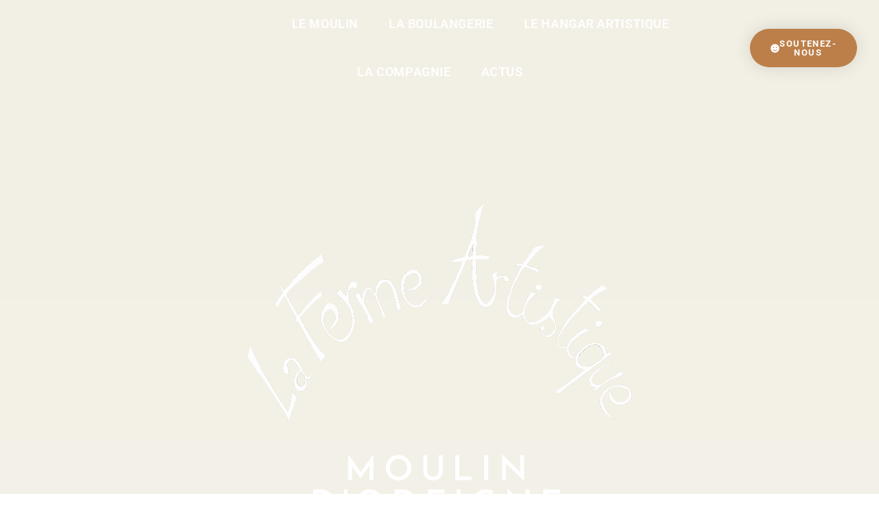

--- FILE ---
content_type: text/html; charset=UTF-8
request_url: http://lafermeartistique.be/
body_size: 15696
content:
<!doctype html>
<html lang="fr-BE">
<head>
	<meta charset="UTF-8">
	<meta name="viewport" content="width=device-width, initial-scale=1">
	<link rel="profile" href="https://gmpg.org/xfn/11">
	<title>LA FERME ARTISTIQUE</title>
<meta name='robots' content='max-image-preview:large' />
<link rel="alternate" type="application/rss+xml" title="LA FERME ARTISTIQUE &raquo; Flux" href="http://lafermeartistique.be/feed/" />
<link rel="alternate" type="application/rss+xml" title="LA FERME ARTISTIQUE &raquo; Flux des commentaires" href="http://lafermeartistique.be/comments/feed/" />
<link rel="alternate" title="oEmbed (JSON)" type="application/json+oembed" href="http://lafermeartistique.be/wp-json/oembed/1.0/embed?url=http%3A%2F%2Flafermeartistique.be%2F" />
<link rel="alternate" title="oEmbed (XML)" type="text/xml+oembed" href="http://lafermeartistique.be/wp-json/oembed/1.0/embed?url=http%3A%2F%2Flafermeartistique.be%2F&#038;format=xml" />
<style id='wp-img-auto-sizes-contain-inline-css'>
img:is([sizes=auto i],[sizes^="auto," i]){contain-intrinsic-size:3000px 1500px}
/*# sourceURL=wp-img-auto-sizes-contain-inline-css */
</style>
<style id='wp-emoji-styles-inline-css'>

	img.wp-smiley, img.emoji {
		display: inline !important;
		border: none !important;
		box-shadow: none !important;
		height: 1em !important;
		width: 1em !important;
		margin: 0 0.07em !important;
		vertical-align: -0.1em !important;
		background: none !important;
		padding: 0 !important;
	}
/*# sourceURL=wp-emoji-styles-inline-css */
</style>
<link rel='stylesheet' id='hello-elementor-css' href='http://lafermeartistique.be/wp-content/themes/hello-elementor/style.min.css?ver=3.3.0' media='all' />
<link rel='stylesheet' id='hello-elementor-theme-style-css' href='http://lafermeartistique.be/wp-content/themes/hello-elementor/theme.min.css?ver=3.3.0' media='all' />
<link rel='stylesheet' id='hello-elementor-header-footer-css' href='http://lafermeartistique.be/wp-content/themes/hello-elementor/header-footer.min.css?ver=3.3.0' media='all' />
<link rel='stylesheet' id='elementor-frontend-css' href='http://lafermeartistique.be/wp-content/plugins/elementor/assets/css/frontend.min.css?ver=3.31.1' media='all' />
<link rel='stylesheet' id='widget-nav-menu-css' href='http://lafermeartistique.be/wp-content/plugins/elementor-pro/assets/css/widget-nav-menu.min.css?ver=3.31.0' media='all' />
<link rel='stylesheet' id='widget-image-css' href='http://lafermeartistique.be/wp-content/plugins/elementor/assets/css/widget-image.min.css?ver=3.31.1' media='all' />
<link rel='stylesheet' id='widget-heading-css' href='http://lafermeartistique.be/wp-content/plugins/elementor/assets/css/widget-heading.min.css?ver=3.31.1' media='all' />
<link rel='stylesheet' id='widget-icon-list-css' href='http://lafermeartistique.be/wp-content/plugins/elementor/assets/css/widget-icon-list.min.css?ver=3.31.1' media='all' />
<link rel='stylesheet' id='elementor-post-14-css' href='http://lafermeartistique.be/wp-content/uploads/elementor/css/post-14.css?ver=1764802258' media='all' />
<link rel='stylesheet' id='swiper-css' href='http://lafermeartistique.be/wp-content/plugins/elementor/assets/lib/swiper/v8/css/swiper.min.css?ver=8.4.5' media='all' />
<link rel='stylesheet' id='e-swiper-css' href='http://lafermeartistique.be/wp-content/plugins/elementor/assets/css/conditionals/e-swiper.min.css?ver=3.31.1' media='all' />
<link rel='stylesheet' id='widget-posts-css' href='http://lafermeartistique.be/wp-content/plugins/elementor-pro/assets/css/widget-posts.min.css?ver=3.31.0' media='all' />
<link rel='stylesheet' id='widget-divider-css' href='http://lafermeartistique.be/wp-content/plugins/elementor/assets/css/widget-divider.min.css?ver=3.31.1' media='all' />
<link rel='stylesheet' id='widget-image-box-css' href='http://lafermeartistique.be/wp-content/plugins/elementor/assets/css/widget-image-box.min.css?ver=3.31.1' media='all' />
<link rel='stylesheet' id='e-animation-shrink-css' href='http://lafermeartistique.be/wp-content/plugins/elementor/assets/lib/animations/styles/e-animation-shrink.min.css?ver=3.31.1' media='all' />
<link rel='stylesheet' id='widget-form-css' href='http://lafermeartistique.be/wp-content/plugins/elementor-pro/assets/css/widget-form.min.css?ver=3.31.0' media='all' />
<link rel='stylesheet' id='elementor-post-68-css' href='http://lafermeartistique.be/wp-content/uploads/elementor/css/post-68.css?ver=1764802700' media='all' />
<link rel='stylesheet' id='elementor-post-63-css' href='http://lafermeartistique.be/wp-content/uploads/elementor/css/post-63.css?ver=1764802700' media='all' />
<link rel='stylesheet' id='elementor-post-171-css' href='http://lafermeartistique.be/wp-content/uploads/elementor/css/post-171.css?ver=1764802259' media='all' />
<link rel='stylesheet' id='eael-general-css' href='http://lafermeartistique.be/wp-content/plugins/essential-addons-for-elementor-lite/assets/front-end/css/view/general.min.css?ver=6.2.2' media='all' />
<link rel='stylesheet' id='elementor-gf-local-roboto-css' href='http://lafermeartistique.be/wp-content/uploads/elementor/google-fonts/css/roboto.css?ver=1754509698' media='all' />
<link rel='stylesheet' id='elementor-gf-local-robotoslab-css' href='http://lafermeartistique.be/wp-content/uploads/elementor/google-fonts/css/robotoslab.css?ver=1754509704' media='all' />
<link rel='stylesheet' id='elementor-gf-local-josefinsans-css' href='http://lafermeartistique.be/wp-content/uploads/elementor/google-fonts/css/josefinsans.css?ver=1754509708' media='all' />
<link rel='stylesheet' id='elementor-gf-local-lora-css' href='http://lafermeartistique.be/wp-content/uploads/elementor/google-fonts/css/lora.css?ver=1754509714' media='all' />
<link rel='stylesheet' id='elementor-gf-local-jomolhari-css' href='http://lafermeartistique.be/wp-content/uploads/elementor/google-fonts/css/jomolhari.css?ver=1754509714' media='all' />
<link rel='stylesheet' id='elementor-gf-local-montserrat-css' href='http://lafermeartistique.be/wp-content/uploads/elementor/google-fonts/css/montserrat.css?ver=1754509723' media='all' />
<script src="http://lafermeartistique.be/wp-includes/js/jquery/jquery.min.js?ver=3.7.1" id="jquery-core-js"></script>
<script src="http://lafermeartistique.be/wp-includes/js/jquery/jquery-migrate.min.js?ver=3.4.1" id="jquery-migrate-js"></script>
<link rel="https://api.w.org/" href="http://lafermeartistique.be/wp-json/" /><link rel="alternate" title="JSON" type="application/json" href="http://lafermeartistique.be/wp-json/wp/v2/pages/68" /><link rel="EditURI" type="application/rsd+xml" title="RSD" href="http://lafermeartistique.be/xmlrpc.php?rsd" />
<meta name="generator" content="WordPress 6.9" />
<link rel="canonical" href="http://lafermeartistique.be/" />
<link rel='shortlink' href='http://lafermeartistique.be/' />
<meta name="generator" content="Elementor 3.31.1; features: e_font_icon_svg, additional_custom_breakpoints, e_element_cache; settings: css_print_method-external, google_font-enabled, font_display-auto">
			<style>
				.e-con.e-parent:nth-of-type(n+4):not(.e-lazyloaded):not(.e-no-lazyload),
				.e-con.e-parent:nth-of-type(n+4):not(.e-lazyloaded):not(.e-no-lazyload) * {
					background-image: none !important;
				}
				@media screen and (max-height: 1024px) {
					.e-con.e-parent:nth-of-type(n+3):not(.e-lazyloaded):not(.e-no-lazyload),
					.e-con.e-parent:nth-of-type(n+3):not(.e-lazyloaded):not(.e-no-lazyload) * {
						background-image: none !important;
					}
				}
				@media screen and (max-height: 640px) {
					.e-con.e-parent:nth-of-type(n+2):not(.e-lazyloaded):not(.e-no-lazyload),
					.e-con.e-parent:nth-of-type(n+2):not(.e-lazyloaded):not(.e-no-lazyload) * {
						background-image: none !important;
					}
				}
			</style>
			<style id='global-styles-inline-css'>
:root{--wp--preset--aspect-ratio--square: 1;--wp--preset--aspect-ratio--4-3: 4/3;--wp--preset--aspect-ratio--3-4: 3/4;--wp--preset--aspect-ratio--3-2: 3/2;--wp--preset--aspect-ratio--2-3: 2/3;--wp--preset--aspect-ratio--16-9: 16/9;--wp--preset--aspect-ratio--9-16: 9/16;--wp--preset--color--black: #000000;--wp--preset--color--cyan-bluish-gray: #abb8c3;--wp--preset--color--white: #ffffff;--wp--preset--color--pale-pink: #f78da7;--wp--preset--color--vivid-red: #cf2e2e;--wp--preset--color--luminous-vivid-orange: #ff6900;--wp--preset--color--luminous-vivid-amber: #fcb900;--wp--preset--color--light-green-cyan: #7bdcb5;--wp--preset--color--vivid-green-cyan: #00d084;--wp--preset--color--pale-cyan-blue: #8ed1fc;--wp--preset--color--vivid-cyan-blue: #0693e3;--wp--preset--color--vivid-purple: #9b51e0;--wp--preset--gradient--vivid-cyan-blue-to-vivid-purple: linear-gradient(135deg,rgb(6,147,227) 0%,rgb(155,81,224) 100%);--wp--preset--gradient--light-green-cyan-to-vivid-green-cyan: linear-gradient(135deg,rgb(122,220,180) 0%,rgb(0,208,130) 100%);--wp--preset--gradient--luminous-vivid-amber-to-luminous-vivid-orange: linear-gradient(135deg,rgb(252,185,0) 0%,rgb(255,105,0) 100%);--wp--preset--gradient--luminous-vivid-orange-to-vivid-red: linear-gradient(135deg,rgb(255,105,0) 0%,rgb(207,46,46) 100%);--wp--preset--gradient--very-light-gray-to-cyan-bluish-gray: linear-gradient(135deg,rgb(238,238,238) 0%,rgb(169,184,195) 100%);--wp--preset--gradient--cool-to-warm-spectrum: linear-gradient(135deg,rgb(74,234,220) 0%,rgb(151,120,209) 20%,rgb(207,42,186) 40%,rgb(238,44,130) 60%,rgb(251,105,98) 80%,rgb(254,248,76) 100%);--wp--preset--gradient--blush-light-purple: linear-gradient(135deg,rgb(255,206,236) 0%,rgb(152,150,240) 100%);--wp--preset--gradient--blush-bordeaux: linear-gradient(135deg,rgb(254,205,165) 0%,rgb(254,45,45) 50%,rgb(107,0,62) 100%);--wp--preset--gradient--luminous-dusk: linear-gradient(135deg,rgb(255,203,112) 0%,rgb(199,81,192) 50%,rgb(65,88,208) 100%);--wp--preset--gradient--pale-ocean: linear-gradient(135deg,rgb(255,245,203) 0%,rgb(182,227,212) 50%,rgb(51,167,181) 100%);--wp--preset--gradient--electric-grass: linear-gradient(135deg,rgb(202,248,128) 0%,rgb(113,206,126) 100%);--wp--preset--gradient--midnight: linear-gradient(135deg,rgb(2,3,129) 0%,rgb(40,116,252) 100%);--wp--preset--font-size--small: 13px;--wp--preset--font-size--medium: 20px;--wp--preset--font-size--large: 36px;--wp--preset--font-size--x-large: 42px;--wp--preset--spacing--20: 0.44rem;--wp--preset--spacing--30: 0.67rem;--wp--preset--spacing--40: 1rem;--wp--preset--spacing--50: 1.5rem;--wp--preset--spacing--60: 2.25rem;--wp--preset--spacing--70: 3.38rem;--wp--preset--spacing--80: 5.06rem;--wp--preset--shadow--natural: 6px 6px 9px rgba(0, 0, 0, 0.2);--wp--preset--shadow--deep: 12px 12px 50px rgba(0, 0, 0, 0.4);--wp--preset--shadow--sharp: 6px 6px 0px rgba(0, 0, 0, 0.2);--wp--preset--shadow--outlined: 6px 6px 0px -3px rgb(255, 255, 255), 6px 6px rgb(0, 0, 0);--wp--preset--shadow--crisp: 6px 6px 0px rgb(0, 0, 0);}:root { --wp--style--global--content-size: 800px;--wp--style--global--wide-size: 1200px; }:where(body) { margin: 0; }.wp-site-blocks > .alignleft { float: left; margin-right: 2em; }.wp-site-blocks > .alignright { float: right; margin-left: 2em; }.wp-site-blocks > .aligncenter { justify-content: center; margin-left: auto; margin-right: auto; }:where(.wp-site-blocks) > * { margin-block-start: 24px; margin-block-end: 0; }:where(.wp-site-blocks) > :first-child { margin-block-start: 0; }:where(.wp-site-blocks) > :last-child { margin-block-end: 0; }:root { --wp--style--block-gap: 24px; }:root :where(.is-layout-flow) > :first-child{margin-block-start: 0;}:root :where(.is-layout-flow) > :last-child{margin-block-end: 0;}:root :where(.is-layout-flow) > *{margin-block-start: 24px;margin-block-end: 0;}:root :where(.is-layout-constrained) > :first-child{margin-block-start: 0;}:root :where(.is-layout-constrained) > :last-child{margin-block-end: 0;}:root :where(.is-layout-constrained) > *{margin-block-start: 24px;margin-block-end: 0;}:root :where(.is-layout-flex){gap: 24px;}:root :where(.is-layout-grid){gap: 24px;}.is-layout-flow > .alignleft{float: left;margin-inline-start: 0;margin-inline-end: 2em;}.is-layout-flow > .alignright{float: right;margin-inline-start: 2em;margin-inline-end: 0;}.is-layout-flow > .aligncenter{margin-left: auto !important;margin-right: auto !important;}.is-layout-constrained > .alignleft{float: left;margin-inline-start: 0;margin-inline-end: 2em;}.is-layout-constrained > .alignright{float: right;margin-inline-start: 2em;margin-inline-end: 0;}.is-layout-constrained > .aligncenter{margin-left: auto !important;margin-right: auto !important;}.is-layout-constrained > :where(:not(.alignleft):not(.alignright):not(.alignfull)){max-width: var(--wp--style--global--content-size);margin-left: auto !important;margin-right: auto !important;}.is-layout-constrained > .alignwide{max-width: var(--wp--style--global--wide-size);}body .is-layout-flex{display: flex;}.is-layout-flex{flex-wrap: wrap;align-items: center;}.is-layout-flex > :is(*, div){margin: 0;}body .is-layout-grid{display: grid;}.is-layout-grid > :is(*, div){margin: 0;}body{padding-top: 0px;padding-right: 0px;padding-bottom: 0px;padding-left: 0px;}a:where(:not(.wp-element-button)){text-decoration: underline;}:root :where(.wp-element-button, .wp-block-button__link){background-color: #32373c;border-width: 0;color: #fff;font-family: inherit;font-size: inherit;font-style: inherit;font-weight: inherit;letter-spacing: inherit;line-height: inherit;padding-top: calc(0.667em + 2px);padding-right: calc(1.333em + 2px);padding-bottom: calc(0.667em + 2px);padding-left: calc(1.333em + 2px);text-decoration: none;text-transform: inherit;}.has-black-color{color: var(--wp--preset--color--black) !important;}.has-cyan-bluish-gray-color{color: var(--wp--preset--color--cyan-bluish-gray) !important;}.has-white-color{color: var(--wp--preset--color--white) !important;}.has-pale-pink-color{color: var(--wp--preset--color--pale-pink) !important;}.has-vivid-red-color{color: var(--wp--preset--color--vivid-red) !important;}.has-luminous-vivid-orange-color{color: var(--wp--preset--color--luminous-vivid-orange) !important;}.has-luminous-vivid-amber-color{color: var(--wp--preset--color--luminous-vivid-amber) !important;}.has-light-green-cyan-color{color: var(--wp--preset--color--light-green-cyan) !important;}.has-vivid-green-cyan-color{color: var(--wp--preset--color--vivid-green-cyan) !important;}.has-pale-cyan-blue-color{color: var(--wp--preset--color--pale-cyan-blue) !important;}.has-vivid-cyan-blue-color{color: var(--wp--preset--color--vivid-cyan-blue) !important;}.has-vivid-purple-color{color: var(--wp--preset--color--vivid-purple) !important;}.has-black-background-color{background-color: var(--wp--preset--color--black) !important;}.has-cyan-bluish-gray-background-color{background-color: var(--wp--preset--color--cyan-bluish-gray) !important;}.has-white-background-color{background-color: var(--wp--preset--color--white) !important;}.has-pale-pink-background-color{background-color: var(--wp--preset--color--pale-pink) !important;}.has-vivid-red-background-color{background-color: var(--wp--preset--color--vivid-red) !important;}.has-luminous-vivid-orange-background-color{background-color: var(--wp--preset--color--luminous-vivid-orange) !important;}.has-luminous-vivid-amber-background-color{background-color: var(--wp--preset--color--luminous-vivid-amber) !important;}.has-light-green-cyan-background-color{background-color: var(--wp--preset--color--light-green-cyan) !important;}.has-vivid-green-cyan-background-color{background-color: var(--wp--preset--color--vivid-green-cyan) !important;}.has-pale-cyan-blue-background-color{background-color: var(--wp--preset--color--pale-cyan-blue) !important;}.has-vivid-cyan-blue-background-color{background-color: var(--wp--preset--color--vivid-cyan-blue) !important;}.has-vivid-purple-background-color{background-color: var(--wp--preset--color--vivid-purple) !important;}.has-black-border-color{border-color: var(--wp--preset--color--black) !important;}.has-cyan-bluish-gray-border-color{border-color: var(--wp--preset--color--cyan-bluish-gray) !important;}.has-white-border-color{border-color: var(--wp--preset--color--white) !important;}.has-pale-pink-border-color{border-color: var(--wp--preset--color--pale-pink) !important;}.has-vivid-red-border-color{border-color: var(--wp--preset--color--vivid-red) !important;}.has-luminous-vivid-orange-border-color{border-color: var(--wp--preset--color--luminous-vivid-orange) !important;}.has-luminous-vivid-amber-border-color{border-color: var(--wp--preset--color--luminous-vivid-amber) !important;}.has-light-green-cyan-border-color{border-color: var(--wp--preset--color--light-green-cyan) !important;}.has-vivid-green-cyan-border-color{border-color: var(--wp--preset--color--vivid-green-cyan) !important;}.has-pale-cyan-blue-border-color{border-color: var(--wp--preset--color--pale-cyan-blue) !important;}.has-vivid-cyan-blue-border-color{border-color: var(--wp--preset--color--vivid-cyan-blue) !important;}.has-vivid-purple-border-color{border-color: var(--wp--preset--color--vivid-purple) !important;}.has-vivid-cyan-blue-to-vivid-purple-gradient-background{background: var(--wp--preset--gradient--vivid-cyan-blue-to-vivid-purple) !important;}.has-light-green-cyan-to-vivid-green-cyan-gradient-background{background: var(--wp--preset--gradient--light-green-cyan-to-vivid-green-cyan) !important;}.has-luminous-vivid-amber-to-luminous-vivid-orange-gradient-background{background: var(--wp--preset--gradient--luminous-vivid-amber-to-luminous-vivid-orange) !important;}.has-luminous-vivid-orange-to-vivid-red-gradient-background{background: var(--wp--preset--gradient--luminous-vivid-orange-to-vivid-red) !important;}.has-very-light-gray-to-cyan-bluish-gray-gradient-background{background: var(--wp--preset--gradient--very-light-gray-to-cyan-bluish-gray) !important;}.has-cool-to-warm-spectrum-gradient-background{background: var(--wp--preset--gradient--cool-to-warm-spectrum) !important;}.has-blush-light-purple-gradient-background{background: var(--wp--preset--gradient--blush-light-purple) !important;}.has-blush-bordeaux-gradient-background{background: var(--wp--preset--gradient--blush-bordeaux) !important;}.has-luminous-dusk-gradient-background{background: var(--wp--preset--gradient--luminous-dusk) !important;}.has-pale-ocean-gradient-background{background: var(--wp--preset--gradient--pale-ocean) !important;}.has-electric-grass-gradient-background{background: var(--wp--preset--gradient--electric-grass) !important;}.has-midnight-gradient-background{background: var(--wp--preset--gradient--midnight) !important;}.has-small-font-size{font-size: var(--wp--preset--font-size--small) !important;}.has-medium-font-size{font-size: var(--wp--preset--font-size--medium) !important;}.has-large-font-size{font-size: var(--wp--preset--font-size--large) !important;}.has-x-large-font-size{font-size: var(--wp--preset--font-size--x-large) !important;}
/*# sourceURL=global-styles-inline-css */
</style>
</head>
<body class="home wp-singular page-template page-template-elementor_header_footer page page-id-68 wp-custom-logo wp-embed-responsive wp-theme-hello-elementor theme-default elementor-default elementor-template-full-width elementor-kit-14 elementor-page elementor-page-68">


<a class="skip-link screen-reader-text" href="#content">Aller au contenu</a>

		<header data-elementor-type="header" data-elementor-id="63" class="elementor elementor-63 elementor-location-header" data-elementor-post-type="elementor_library">
					<header class="elementor-section elementor-top-section elementor-element elementor-element-239cdc7a elementor-section-content-middle elementor-section-full_width elementor-section-height-min-height elementor-section-height-default elementor-section-items-middle" data-id="239cdc7a" data-element_type="section" data-settings="{&quot;background_background&quot;:&quot;classic&quot;}">
						<div class="elementor-container elementor-column-gap-default">
					<div class="elementor-column elementor-col-25 elementor-top-column elementor-element elementor-element-7b2c3fa8" data-id="7b2c3fa8" data-element_type="column">
			<div class="elementor-widget-wrap">
							</div>
		</div>
				<div class="elementor-column elementor-col-50 elementor-top-column elementor-element elementor-element-1ef10dee" data-id="1ef10dee" data-element_type="column">
			<div class="elementor-widget-wrap elementor-element-populated">
						<div class="elementor-element elementor-element-45431a89 elementor-nav-menu__align-center elementor-nav-menu--stretch elementor-nav-menu--dropdown-tablet elementor-nav-menu__text-align-aside elementor-nav-menu--toggle elementor-nav-menu--burger elementor-widget elementor-widget-nav-menu" data-id="45431a89" data-element_type="widget" data-settings="{&quot;full_width&quot;:&quot;stretch&quot;,&quot;layout&quot;:&quot;horizontal&quot;,&quot;submenu_icon&quot;:{&quot;value&quot;:&quot;&lt;svg class=\&quot;e-font-icon-svg e-fas-caret-down\&quot; viewBox=\&quot;0 0 320 512\&quot; xmlns=\&quot;http:\/\/www.w3.org\/2000\/svg\&quot;&gt;&lt;path d=\&quot;M31.3 192h257.3c17.8 0 26.7 21.5 14.1 34.1L174.1 354.8c-7.8 7.8-20.5 7.8-28.3 0L17.2 226.1C4.6 213.5 13.5 192 31.3 192z\&quot;&gt;&lt;\/path&gt;&lt;\/svg&gt;&quot;,&quot;library&quot;:&quot;fa-solid&quot;},&quot;toggle&quot;:&quot;burger&quot;}" data-widget_type="nav-menu.default">
				<div class="elementor-widget-container">
								<nav aria-label="Menu" class="elementor-nav-menu--main elementor-nav-menu__container elementor-nav-menu--layout-horizontal e--pointer-none">
				<ul id="menu-1-45431a89" class="elementor-nav-menu"><li class="menu-item menu-item-type-post_type menu-item-object-page menu-item-home current-menu-item page_item page-item-68 current_page_item menu-item-110"><a href="http://lafermeartistique.be/" aria-current="page" class="elementor-item elementor-item-active">Accueil</a></li>
<li class="menu-item menu-item-type-post_type menu-item-object-page menu-item-408"><a href="http://lafermeartistique.be/le-moulin/" class="elementor-item">Le moulin</a></li>
<li class="menu-item menu-item-type-post_type menu-item-object-page menu-item-473"><a href="http://lafermeartistique.be/la-boulangerie/" class="elementor-item">La boulangerie</a></li>
<li class="menu-item menu-item-type-post_type menu-item-object-page menu-item-515"><a href="http://lafermeartistique.be/le-hangar/" class="elementor-item">Le hangar artistique</a></li>
<li class="menu-item menu-item-type-post_type menu-item-object-page menu-item-858"><a href="http://lafermeartistique.be/la-compagnie/" class="elementor-item">La compagnie</a></li>
<li class="menu-item menu-item-type-post_type menu-item-object-page menu-item-339"><a href="http://lafermeartistique.be/actus/" class="elementor-item">Actus</a></li>
</ul>			</nav>
					<div class="elementor-menu-toggle" role="button" tabindex="0" aria-label="Menu Toggle" aria-expanded="false">
			<svg aria-hidden="true" role="presentation" class="elementor-menu-toggle__icon--open e-font-icon-svg e-eicon-menu-bar" viewBox="0 0 1000 1000" xmlns="http://www.w3.org/2000/svg"><path d="M104 333H896C929 333 958 304 958 271S929 208 896 208H104C71 208 42 237 42 271S71 333 104 333ZM104 583H896C929 583 958 554 958 521S929 458 896 458H104C71 458 42 487 42 521S71 583 104 583ZM104 833H896C929 833 958 804 958 771S929 708 896 708H104C71 708 42 737 42 771S71 833 104 833Z"></path></svg><svg aria-hidden="true" role="presentation" class="elementor-menu-toggle__icon--close e-font-icon-svg e-eicon-close" viewBox="0 0 1000 1000" xmlns="http://www.w3.org/2000/svg"><path d="M742 167L500 408 258 167C246 154 233 150 217 150 196 150 179 158 167 167 154 179 150 196 150 212 150 229 154 242 171 254L408 500 167 742C138 771 138 800 167 829 196 858 225 858 254 829L496 587 738 829C750 842 767 846 783 846 800 846 817 842 829 829 842 817 846 804 846 783 846 767 842 750 829 737L588 500 833 258C863 229 863 200 833 171 804 137 775 137 742 167Z"></path></svg>		</div>
					<nav class="elementor-nav-menu--dropdown elementor-nav-menu__container" aria-hidden="true">
				<ul id="menu-2-45431a89" class="elementor-nav-menu"><li class="menu-item menu-item-type-post_type menu-item-object-page menu-item-home current-menu-item page_item page-item-68 current_page_item menu-item-110"><a href="http://lafermeartistique.be/" aria-current="page" class="elementor-item elementor-item-active" tabindex="-1">Accueil</a></li>
<li class="menu-item menu-item-type-post_type menu-item-object-page menu-item-408"><a href="http://lafermeartistique.be/le-moulin/" class="elementor-item" tabindex="-1">Le moulin</a></li>
<li class="menu-item menu-item-type-post_type menu-item-object-page menu-item-473"><a href="http://lafermeartistique.be/la-boulangerie/" class="elementor-item" tabindex="-1">La boulangerie</a></li>
<li class="menu-item menu-item-type-post_type menu-item-object-page menu-item-515"><a href="http://lafermeartistique.be/le-hangar/" class="elementor-item" tabindex="-1">Le hangar artistique</a></li>
<li class="menu-item menu-item-type-post_type menu-item-object-page menu-item-858"><a href="http://lafermeartistique.be/la-compagnie/" class="elementor-item" tabindex="-1">La compagnie</a></li>
<li class="menu-item menu-item-type-post_type menu-item-object-page menu-item-339"><a href="http://lafermeartistique.be/actus/" class="elementor-item" tabindex="-1">Actus</a></li>
</ul>			</nav>
						</div>
				</div>
					</div>
		</div>
				<div class="elementor-column elementor-col-25 elementor-top-column elementor-element elementor-element-64c3d344" data-id="64c3d344" data-element_type="column">
			<div class="elementor-widget-wrap elementor-element-populated">
						<div class="elementor-element elementor-element-78852e4e elementor-align-right elementor-tablet-align-right elementor-hidden-phone elementor-widget elementor-widget-button" data-id="78852e4e" data-element_type="widget" data-widget_type="button.default">
				<div class="elementor-widget-container">
									<div class="elementor-button-wrapper">
					<a class="elementor-button elementor-button-link elementor-size-md" href="https://www.miimosa.com/be/projects/un-coup-de-jeune-pour-le-moulin-d-odeigne">
						<span class="elementor-button-content-wrapper">
						<span class="elementor-button-icon">
				<svg aria-hidden="true" class="e-font-icon-svg e-fas-smile" viewBox="0 0 496 512" xmlns="http://www.w3.org/2000/svg"><path d="M248 8C111 8 0 119 0 256s111 248 248 248 248-111 248-248S385 8 248 8zm80 168c17.7 0 32 14.3 32 32s-14.3 32-32 32-32-14.3-32-32 14.3-32 32-32zm-160 0c17.7 0 32 14.3 32 32s-14.3 32-32 32-32-14.3-32-32 14.3-32 32-32zm194.8 170.2C334.3 380.4 292.5 400 248 400s-86.3-19.6-114.8-53.8c-13.6-16.3 11-36.7 24.6-20.5 22.4 26.9 55.2 42.2 90.2 42.2s67.8-15.4 90.2-42.2c13.4-16.2 38.1 4.2 24.6 20.5z"></path></svg>			</span>
									<span class="elementor-button-text">Soutenez-nous</span>
					</span>
					</a>
				</div>
								</div>
				</div>
					</div>
		</div>
					</div>
		</header>
				</header>
				<div data-elementor-type="wp-page" data-elementor-id="68" class="elementor elementor-68" data-elementor-post-type="page">
						<section class="elementor-section elementor-top-section elementor-element elementor-element-6784b698 elementor-section-full_width elementor-section-height-min-height elementor-section-items-bottom elementor-section-content-middle elementor-section-height-default" data-id="6784b698" data-element_type="section" data-settings="{&quot;background_background&quot;:&quot;slideshow&quot;,&quot;background_slideshow_gallery&quot;:[{&quot;id&quot;:91,&quot;url&quot;:&quot;http:\/\/lafermeartistique.be\/wp-content\/uploads\/2021\/02\/banner-2000.jpg&quot;},{&quot;id&quot;:511,&quot;url&quot;:&quot;http:\/\/lafermeartistique.be\/wp-content\/uploads\/2021\/03\/IMG_9878_2_DxO-scaled.jpg&quot;},{&quot;id&quot;:460,&quot;url&quot;:&quot;http:\/\/lafermeartistique.be\/wp-content\/uploads\/2021\/03\/IMG_2160b.jpg&quot;},{&quot;id&quot;:573,&quot;url&quot;:&quot;http:\/\/lafermeartistique.be\/wp-content\/uploads\/2021\/03\/\u00a9MartinDellicour_DSC5959-scaled.jpg&quot;},{&quot;id&quot;:420,&quot;url&quot;:&quot;http:\/\/lafermeartistique.be\/wp-content\/uploads\/2021\/03\/instagram_02_2021_DSC3796-2.jpg&quot;},{&quot;id&quot;:437,&quot;url&quot;:&quot;http:\/\/lafermeartistique.be\/wp-content\/uploads\/2021\/03\/\u00a9Martindellicour_03_2021_DSC4981.jpg&quot;}],&quot;background_slideshow_slide_duration&quot;:4000,&quot;background_slideshow_transition_duration&quot;:1500,&quot;background_slideshow_loop&quot;:&quot;yes&quot;,&quot;background_slideshow_slide_transition&quot;:&quot;fade&quot;}">
							<div class="elementor-background-overlay"></div>
							<div class="elementor-container elementor-column-gap-default">
					<div class="elementor-column elementor-col-100 elementor-top-column elementor-element elementor-element-6d8bf923" data-id="6d8bf923" data-element_type="column" data-settings="{&quot;background_background&quot;:&quot;classic&quot;}">
			<div class="elementor-widget-wrap elementor-element-populated">
					<div class="elementor-background-overlay"></div>
						<div class="elementor-element elementor-element-824fa94 elementor-absolute elementor-widget elementor-widget-image" data-id="824fa94" data-element_type="widget" data-settings="{&quot;_position&quot;:&quot;absolute&quot;}" data-widget_type="image.default">
				<div class="elementor-widget-container">
															<img fetchpriority="high" decoding="async" width="1400" height="860" src="http://lafermeartistique.be/wp-content/uploads/2021/03/ferme-artistique-noir-transparent-www.png" class="attachment-full size-full wp-image-486" alt="" srcset="http://lafermeartistique.be/wp-content/uploads/2021/03/ferme-artistique-noir-transparent-www.png 1400w, http://lafermeartistique.be/wp-content/uploads/2021/03/ferme-artistique-noir-transparent-www-300x184.png 300w, http://lafermeartistique.be/wp-content/uploads/2021/03/ferme-artistique-noir-transparent-www-1024x629.png 1024w, http://lafermeartistique.be/wp-content/uploads/2021/03/ferme-artistique-noir-transparent-www-768x472.png 768w" sizes="(max-width: 1400px) 100vw, 1400px" />															</div>
				</div>
				<div class="elementor-element elementor-element-fc02fb9 elementor-hidden-tablet elementor-widget elementor-widget-heading" data-id="fc02fb9" data-element_type="widget" data-widget_type="heading.default">
				<div class="elementor-widget-container">
					<p class="elementor-heading-title elementor-size-default">Moulin</br>d'Odeigne</p>				</div>
				</div>
					</div>
		</div>
					</div>
		</section>
				<section class="elementor-section elementor-top-section elementor-element elementor-element-b2443da elementor-section-full_width elementor-section-height-default elementor-section-height-default" data-id="b2443da" data-element_type="section" data-settings="{&quot;background_background&quot;:&quot;classic&quot;}">
						<div class="elementor-container elementor-column-gap-default">
					<div class="elementor-column elementor-col-100 elementor-top-column elementor-element elementor-element-35525d1" data-id="35525d1" data-element_type="column">
			<div class="elementor-widget-wrap elementor-element-populated">
						<div class="elementor-element elementor-element-5bb284d elementor-widget elementor-widget-text-editor" data-id="5bb284d" data-element_type="widget" data-widget_type="text-editor.default">
				<div class="elementor-widget-container">
									<h2 class="elementor-heading-title elementor-size-default elementor-inline-editing pen" data-elementor-setting-key="title" data-pen-placeholder="Écrivez ici..." contenteditable="true">Actualités</h2><p></p>								</div>
				</div>
				<div class="elementor-element elementor-element-42ee255 elementor-grid-3 elementor-grid-tablet-2 elementor-grid-mobile-1 elementor-posts--thumbnail-top elementor-widget elementor-widget-posts" data-id="42ee255" data-element_type="widget" data-settings="{&quot;classic_columns&quot;:&quot;3&quot;,&quot;classic_columns_tablet&quot;:&quot;2&quot;,&quot;classic_columns_mobile&quot;:&quot;1&quot;,&quot;classic_row_gap&quot;:{&quot;unit&quot;:&quot;px&quot;,&quot;size&quot;:35,&quot;sizes&quot;:[]},&quot;classic_row_gap_tablet&quot;:{&quot;unit&quot;:&quot;px&quot;,&quot;size&quot;:&quot;&quot;,&quot;sizes&quot;:[]},&quot;classic_row_gap_mobile&quot;:{&quot;unit&quot;:&quot;px&quot;,&quot;size&quot;:&quot;&quot;,&quot;sizes&quot;:[]}}" data-widget_type="posts.classic">
				<div class="elementor-widget-container">
							<div class="elementor-posts-container elementor-posts elementor-posts--skin-classic elementor-grid" role="list">
				<article class="elementor-post elementor-grid-item post-1190 post type-post status-publish format-standard has-post-thumbnail hentry category-le-moulin" role="listitem">
				<a class="elementor-post__thumbnail__link" href="http://lafermeartistique.be/fermeture-hivernale-2025/" tabindex="-1" >
			<div class="elementor-post__thumbnail"><img decoding="async" width="300" height="200" src="http://lafermeartistique.be/wp-content/uploads/2022/05/P5040017-300x200.jpg" class="attachment-medium size-medium wp-image-925" alt="" srcset="http://lafermeartistique.be/wp-content/uploads/2022/05/P5040017-300x200.jpg 300w, http://lafermeartistique.be/wp-content/uploads/2022/05/P5040017-1024x683.jpg 1024w, http://lafermeartistique.be/wp-content/uploads/2022/05/P5040017-768x512.jpg 768w, http://lafermeartistique.be/wp-content/uploads/2022/05/P5040017-1536x1024.jpg 1536w, http://lafermeartistique.be/wp-content/uploads/2022/05/P5040017-2048x1365.jpg 2048w" sizes="(max-width: 300px) 100vw, 300px" /></div>
		</a>
				<div class="elementor-post__text">
				<h3 class="elementor-post__title">
			<a href="http://lafermeartistique.be/fermeture-hivernale-2025/" >
				Fermeture hivernale &#8211; 2025			</a>
		</h3>
				<div class="elementor-post__meta-data">
					<span class="elementor-post-date">
			13 décembre 2025		</span>
				<span class="elementor-post-avatar">
			Pas de commentaire		</span>
				</div>
				<div class="elementor-post__excerpt">
			<p>Le moulin sera fermé du 24 décembre au 6 janvier inclus. Le dernier jour d&rsquo;ouverture est le samedi 20 décembre, c&rsquo;est le dernier jour pour</p>
		</div>
		
		<a class="elementor-post__read-more" href="http://lafermeartistique.be/fermeture-hivernale-2025/" aria-label="Read more about Fermeture hivernale &#8211; 2025" tabindex="-1" >
			Read More »		</a>

				</div>
				</article>
				<article class="elementor-post elementor-grid-item post-1172 post type-post status-publish format-standard has-post-thumbnail hentry category-le-moulin" role="listitem">
				<a class="elementor-post__thumbnail__link" href="http://lafermeartistique.be/fermeture-ete-2025/" tabindex="-1" >
			<div class="elementor-post__thumbnail"><img decoding="async" width="300" height="200" src="http://lafermeartistique.be/wp-content/uploads/2022/05/P5040017-300x200.jpg" class="attachment-medium size-medium wp-image-925" alt="" srcset="http://lafermeartistique.be/wp-content/uploads/2022/05/P5040017-300x200.jpg 300w, http://lafermeartistique.be/wp-content/uploads/2022/05/P5040017-1024x683.jpg 1024w, http://lafermeartistique.be/wp-content/uploads/2022/05/P5040017-768x512.jpg 768w, http://lafermeartistique.be/wp-content/uploads/2022/05/P5040017-1536x1024.jpg 1536w, http://lafermeartistique.be/wp-content/uploads/2022/05/P5040017-2048x1365.jpg 2048w" sizes="(max-width: 300px) 100vw, 300px" /></div>
		</a>
				<div class="elementor-post__text">
				<h3 class="elementor-post__title">
			<a href="http://lafermeartistique.be/fermeture-ete-2025/" >
				Fermeture été 2025			</a>
		</h3>
				<div class="elementor-post__meta-data">
					<span class="elementor-post-date">
			3 juillet 2025		</span>
				<span class="elementor-post-avatar">
			Pas de commentaire		</span>
				</div>
				<div class="elementor-post__excerpt">
			<p>Fermeture estivale du 1er au 31 août 2025 inclus : Le moulin sera fermé cet été tout le mois d’aout, nous prenons trois semaines pour</p>
		</div>
		
		<a class="elementor-post__read-more" href="http://lafermeartistique.be/fermeture-ete-2025/" aria-label="Read more about Fermeture été 2025" tabindex="-1" >
			Read More »		</a>

				</div>
				</article>
				<article class="elementor-post elementor-grid-item post-1154 post type-post status-publish format-standard has-post-thumbnail hentry category-le-moulin" role="listitem">
				<a class="elementor-post__thumbnail__link" href="http://lafermeartistique.be/fermeture-hivernale/" tabindex="-1" >
			<div class="elementor-post__thumbnail"><img decoding="async" width="300" height="200" src="http://lafermeartistique.be/wp-content/uploads/2022/05/P5040017-300x200.jpg" class="attachment-medium size-medium wp-image-925" alt="" srcset="http://lafermeartistique.be/wp-content/uploads/2022/05/P5040017-300x200.jpg 300w, http://lafermeartistique.be/wp-content/uploads/2022/05/P5040017-1024x683.jpg 1024w, http://lafermeartistique.be/wp-content/uploads/2022/05/P5040017-768x512.jpg 768w, http://lafermeartistique.be/wp-content/uploads/2022/05/P5040017-1536x1024.jpg 1536w, http://lafermeartistique.be/wp-content/uploads/2022/05/P5040017-2048x1365.jpg 2048w" sizes="(max-width: 300px) 100vw, 300px" /></div>
		</a>
				<div class="elementor-post__text">
				<h3 class="elementor-post__title">
			<a href="http://lafermeartistique.be/fermeture-hivernale/" >
				Fermeture hivernale			</a>
		</h3>
				<div class="elementor-post__meta-data">
					<span class="elementor-post-date">
			13 décembre 2024		</span>
				<span class="elementor-post-avatar">
			Pas de commentaire		</span>
				</div>
				<div class="elementor-post__excerpt">
			<p>Le moulin sera fermé du 22 décembre au 3 janvier inclus. Le dernier jour d&rsquo;ouverture est le samedi 21 décembre, c&rsquo;est le dernier jour pour</p>
		</div>
		
		<a class="elementor-post__read-more" href="http://lafermeartistique.be/fermeture-hivernale/" aria-label="Read more about Fermeture hivernale" tabindex="-1" >
			Read More »		</a>

				</div>
				</article>
				</div>
		
						</div>
				</div>
					</div>
		</div>
					</div>
		</section>
				<section class="elementor-section elementor-top-section elementor-element elementor-element-5249526 elementor-section-boxed elementor-section-height-default elementor-section-height-default" data-id="5249526" data-element_type="section" data-settings="{&quot;background_background&quot;:&quot;classic&quot;}">
						<div class="elementor-container elementor-column-gap-default">
					<div class="elementor-column elementor-col-100 elementor-top-column elementor-element elementor-element-de1a0b7" data-id="de1a0b7" data-element_type="column" data-settings="{&quot;background_background&quot;:&quot;classic&quot;}">
			<div class="elementor-widget-wrap elementor-element-populated">
						<div class="elementor-element elementor-element-bec5aa4 elementor-widget elementor-widget-heading" data-id="bec5aa4" data-element_type="widget" data-widget_type="heading.default">
				<div class="elementor-widget-container">
					<h2 class="elementor-heading-title elementor-size-default">Un lieu... trois projets qui s'entremêlent :</h2>				</div>
				</div>
				<div class="elementor-element elementor-element-b6b61e2 elementor-widget-divider--separator-type-pattern elementor-widget-divider--view-line elementor-widget elementor-widget-divider" data-id="b6b61e2" data-element_type="widget" data-widget_type="divider.default">
				<div class="elementor-widget-container">
							<div class="elementor-divider" style="--divider-pattern-url: url(&quot;data:image/svg+xml,%3Csvg xmlns=&#039;http://www.w3.org/2000/svg&#039; preserveAspectRatio=&#039;none&#039; overflow=&#039;visible&#039; height=&#039;100%&#039; viewBox=&#039;0 0 24 24&#039; fill=&#039;none&#039; stroke=&#039;black&#039; stroke-width=&#039;1.9&#039; stroke-linecap=&#039;square&#039; stroke-miterlimit=&#039;10&#039;%3E%3Cpath d=&#039;M0,21c3.3,0,8.3-0.9,15.7-7.1c6.6-5.4,4.4-9.3,2.4-10.3c-3.4-1.8-7.7,1.3-7.3,8.8C11.2,20,17.1,21,24,21&#039;/%3E%3C/svg%3E&quot;);">
			<span class="elementor-divider-separator">
						</span>
		</div>
						</div>
				</div>
					</div>
		</div>
					</div>
		</section>
				<section class="elementor-section elementor-top-section elementor-element elementor-element-410a6c7 elementor-section-full_width elementor-section-height-min-height elementor-section-items-top elementor-section-height-default" data-id="410a6c7" data-element_type="section" data-settings="{&quot;background_background&quot;:&quot;classic&quot;}">
						<div class="elementor-container elementor-column-gap-wider">
					<div class="elementor-column elementor-col-33 elementor-top-column elementor-element elementor-element-8172842" data-id="8172842" data-element_type="column">
			<div class="elementor-widget-wrap elementor-element-populated">
						<div class="elementor-element elementor-element-47c3c087 elementor-position-top elementor-widget elementor-widget-image-box" data-id="47c3c087" data-element_type="widget" data-widget_type="image-box.default">
				<div class="elementor-widget-container">
					<div class="elementor-image-box-wrapper"><figure class="elementor-image-box-img"><a href="http://lafermeartistique.be/le-moulin/" tabindex="-1"><img decoding="async" width="287" height="250" src="http://lafermeartistique.be/wp-content/uploads/2021/02/farine.png" class="attachment-full size-full wp-image-143" alt="" /></a></figure><div class="elementor-image-box-content"><h3 class="elementor-image-box-title"><a href="http://lafermeartistique.be/le-moulin/">Le moulin</a></h3><p class="elementor-image-box-description">Restauration du fond du moulin
et modernisation de l’espace de
stockage des grains et farines.</p></div></div>				</div>
				</div>
					</div>
		</div>
				<div class="elementor-column elementor-col-33 elementor-top-column elementor-element elementor-element-7dc7543" data-id="7dc7543" data-element_type="column">
			<div class="elementor-widget-wrap elementor-element-populated">
						<div class="elementor-element elementor-element-1f00937e elementor-position-top elementor-widget elementor-widget-image-box" data-id="1f00937e" data-element_type="widget" data-widget_type="image-box.default">
				<div class="elementor-widget-container">
					<div class="elementor-image-box-wrapper"><figure class="elementor-image-box-img"><a href="http://lafermeartistique.be/la-boulangerie/" tabindex="-1"><img loading="lazy" decoding="async" width="287" height="250" src="http://lafermeartistique.be/wp-content/uploads/2021/02/pain.png" class="attachment-full size-full wp-image-144" alt="" /></a></figure><div class="elementor-image-box-content"><h3 class="elementor-image-box-title"><a href="http://lafermeartistique.be/la-boulangerie/">La boulangerie</a></h3><p class="elementor-image-box-description">Aménagement d’un boulangerie coopérative, d’une habitation pour le boulanger  et sa famille, création d’une 
salle polyvalente.</p></div></div>				</div>
				</div>
					</div>
		</div>
				<div class="elementor-column elementor-col-33 elementor-top-column elementor-element elementor-element-7063973" data-id="7063973" data-element_type="column">
			<div class="elementor-widget-wrap elementor-element-populated">
						<div class="elementor-element elementor-element-39e1ce6 elementor-position-top elementor-widget elementor-widget-image-box" data-id="39e1ce6" data-element_type="widget" data-widget_type="image-box.default">
				<div class="elementor-widget-container">
					<div class="elementor-image-box-wrapper"><figure class="elementor-image-box-img"><a href="http://lafermeartistique.be/le-hangar/" tabindex="-1"><img loading="lazy" decoding="async" width="600" height="300" src="http://lafermeartistique.be/wp-content/uploads/2021/02/trapeze.png" class="attachment-full size-full wp-image-142" alt="" srcset="http://lafermeartistique.be/wp-content/uploads/2021/02/trapeze.png 600w, http://lafermeartistique.be/wp-content/uploads/2021/02/trapeze-300x150.png 300w" sizes="(max-width: 600px) 100vw, 600px" /></a></figure><div class="elementor-image-box-content"><h3 class="elementor-image-box-title"><a href="http://lafermeartistique.be/le-hangar/">Le hangar artistique</a></h3><p class="elementor-image-box-description">Transformation de l’ancienne grange
en hangar artistique : un espace d’accueil 
pour les spectacles, stages et ateliers
artistiques</p></div></div>				</div>
				</div>
					</div>
		</div>
					</div>
		</section>
				<section class="elementor-section elementor-top-section elementor-element elementor-element-9e7882f elementor-section-height-min-height elementor-section-full_width elementor-section-height-default elementor-section-items-middle" data-id="9e7882f" data-element_type="section" data-settings="{&quot;background_background&quot;:&quot;classic&quot;}">
						<div class="elementor-container elementor-column-gap-default">
					<div class="elementor-column elementor-col-50 elementor-top-column elementor-element elementor-element-2dc3fc39" data-id="2dc3fc39" data-element_type="column" data-settings="{&quot;background_background&quot;:&quot;classic&quot;}">
			<div class="elementor-widget-wrap elementor-element-populated">
					<div class="elementor-background-overlay"></div>
						<section class="elementor-section elementor-inner-section elementor-element elementor-element-5049a230 elementor-section-boxed elementor-section-height-default elementor-section-height-default" data-id="5049a230" data-element_type="section" data-settings="{&quot;background_background&quot;:&quot;gradient&quot;}">
						<div class="elementor-container elementor-column-gap-no">
					<div class="elementor-column elementor-col-100 elementor-inner-column elementor-element elementor-element-297f20" data-id="297f20" data-element_type="column">
			<div class="elementor-widget-wrap elementor-element-populated">
						<div class="elementor-element elementor-element-247a58f5 elementor-widget elementor-widget-heading" data-id="247a58f5" data-element_type="widget" data-widget_type="heading.default">
				<div class="elementor-widget-container">
					<h3 class="elementor-heading-title elementor-size-default">Découvrez le projet
de "La Ferme Artistique"</h3>				</div>
				</div>
				<div class="elementor-element elementor-element-0b7d66a elementor-widget elementor-widget-heading" data-id="0b7d66a" data-element_type="widget" data-widget_type="heading.default">
				<div class="elementor-widget-container">
					<p class="elementor-heading-title elementor-size-default">Notre fondation privée se lance dans un grand chantier "humain" sur le site du Moulin d'Odeigne pour concilier art et terroir, culture et production alimentaire, savoir-faire et patrimoine...&nbsp;<br><br>Curieux-ses ? On vous dévoile ici les grandes lignes du projet !</p>				</div>
				</div>
					</div>
		</div>
					</div>
		</section>
					</div>
		</div>
				<div class="elementor-column elementor-col-50 elementor-top-column elementor-element elementor-element-5455d01" data-id="5455d01" data-element_type="column" data-settings="{&quot;background_background&quot;:&quot;classic&quot;}">
			<div class="elementor-widget-wrap elementor-element-populated">
						<div class="elementor-element elementor-element-76d281a7 elementor-widget elementor-widget-heading" data-id="76d281a7" data-element_type="widget" data-widget_type="heading.default">
				<div class="elementor-widget-container">
					<p class="elementor-heading-title elementor-size-default">Aidez-nous à porter ce projet...</p>				</div>
				</div>
				<div class="elementor-element elementor-element-32e094dc elementor-widget elementor-widget-heading" data-id="32e094dc" data-element_type="widget" data-widget_type="heading.default">
				<div class="elementor-widget-container">
					<h3 class="elementor-heading-title elementor-size-default">Pour concrétiser ce projet, nous avons besoin de vous !</h3>				</div>
				</div>
				<div class="elementor-element elementor-element-2738bfdf elementor-widget-divider--separator-type-pattern elementor-widget-divider--view-line elementor-widget elementor-widget-divider" data-id="2738bfdf" data-element_type="widget" data-widget_type="divider.default">
				<div class="elementor-widget-container">
							<div class="elementor-divider" style="--divider-pattern-url: url(&quot;data:image/svg+xml,%3Csvg xmlns=&#039;http://www.w3.org/2000/svg&#039; preserveAspectRatio=&#039;none&#039; overflow=&#039;visible&#039; height=&#039;100%&#039; viewBox=&#039;0 0 24 24&#039; fill=&#039;none&#039; stroke=&#039;black&#039; stroke-width=&#039;1.9&#039; stroke-linecap=&#039;square&#039; stroke-miterlimit=&#039;10&#039;%3E%3Cpath d=&#039;M0,21c3.3,0,8.3-0.9,15.7-7.1c6.6-5.4,4.4-9.3,2.4-10.3c-3.4-1.8-7.7,1.3-7.3,8.8C11.2,20,17.1,21,24,21&#039;/%3E%3C/svg%3E&quot;);">
			<span class="elementor-divider-separator">
						</span>
		</div>
						</div>
				</div>
				<div class="elementor-element elementor-element-55b39422 elementor-widget elementor-widget-heading" data-id="55b39422" data-element_type="widget" data-widget_type="heading.default">
				<div class="elementor-widget-container">
					<p class="elementor-heading-title elementor-size-default">Nous souhaitons développer l’infrastructure et rénover une partie du hameau du moulin d'Odeigne pour étendre le champs des possibles et proposer de nouvelles activités dans un cadre idéal : 
mise en place d’une ferme à taille humaine pour mettre en pratique l’autonomie alimentaire, création d’ateliers divers (boulangerie, céramique,...), accueil de résidences artistiques, création d’un espace dédié aux Arts du Cirque,... Les idées ne manquent pas !</p>				</div>
				</div>
				<div class="elementor-element elementor-element-2f168b2d elementor-align-left elementor-widget elementor-widget-button" data-id="2f168b2d" data-element_type="widget" data-widget_type="button.default">
				<div class="elementor-widget-container">
									<div class="elementor-button-wrapper">
					<a class="elementor-button elementor-button-link elementor-size-sm elementor-animation-shrink" href="https://www.miimosa.com/be/projects/un-coup-de-jeune-pour-le-moulin-d-odeigne">
						<span class="elementor-button-content-wrapper">
						<span class="elementor-button-icon">
				<svg aria-hidden="true" class="e-font-icon-svg e-far-arrow-alt-circle-right" viewBox="0 0 512 512" xmlns="http://www.w3.org/2000/svg"><path d="M504 256C504 119 393 8 256 8S8 119 8 256s111 248 248 248 248-111 248-248zm-448 0c0-110.5 89.5-200 200-200s200 89.5 200 200-89.5 200-200 200S56 366.5 56 256zm72 20v-40c0-6.6 5.4-12 12-12h116v-67c0-10.7 12.9-16 20.5-8.5l99 99c4.7 4.7 4.7 12.3 0 17l-99 99c-7.6 7.6-20.5 2.2-20.5-8.5v-67H140c-6.6 0-12-5.4-12-12z"></path></svg>			</span>
									<span class="elementor-button-text">Comment nous aider</span>
					</span>
					</a>
				</div>
								</div>
				</div>
					</div>
		</div>
					</div>
		</section>
				<section class="elementor-section elementor-top-section elementor-element elementor-element-7039a0f4 elementor-section-height-min-height elementor-section-full_width elementor-section-items-top elementor-section-content-middle elementor-section-height-default" data-id="7039a0f4" data-element_type="section" data-settings="{&quot;background_background&quot;:&quot;classic&quot;}">
							<div class="elementor-background-overlay"></div>
							<div class="elementor-container elementor-column-gap-no">
					<div class="elementor-column elementor-col-50 elementor-top-column elementor-element elementor-element-4bcc6158" data-id="4bcc6158" data-element_type="column">
			<div class="elementor-widget-wrap elementor-element-populated">
						<div class="elementor-element elementor-element-1ee19f9 elementor-widget elementor-widget-text-editor" data-id="1ee19f9" data-element_type="widget" data-widget_type="text-editor.default">
				<div class="elementor-widget-container">
									<p>« A travers La Ferme Artistique, nous avons un rêve, celui de faire cohabiter des mondes différents : un moulin, une boulangerie et un hangar artistique. »</p>								</div>
				</div>
					</div>
		</div>
				<div class="elementor-column elementor-col-50 elementor-top-column elementor-element elementor-element-701ef362" data-id="701ef362" data-element_type="column" data-settings="{&quot;background_background&quot;:&quot;classic&quot;}">
			<div class="elementor-widget-wrap elementor-element-populated">
					<div class="elementor-background-overlay"></div>
						<div class="elementor-element elementor-element-eba7a64 elementor-widget elementor-widget-image" data-id="eba7a64" data-element_type="widget" data-widget_type="image.default">
				<div class="elementor-widget-container">
															<img decoding="async" src="http://lafermeartistique.be/wp-content/uploads/2021/03/02_9-Photo-sans-poteau-www.jpg" title="02_9&#8212;Photo-sans-poteau-www" alt="02_9---Photo-sans-poteau-www" loading="lazy" />															</div>
				</div>
					</div>
		</div>
					</div>
		</section>
				<section class="elementor-section elementor-top-section elementor-element elementor-element-2d4bfd54 elementor-section-height-min-height elementor-section-boxed elementor-section-height-default elementor-section-items-middle" data-id="2d4bfd54" data-element_type="section" data-settings="{&quot;background_background&quot;:&quot;classic&quot;}">
						<div class="elementor-container elementor-column-gap-default">
					<div class="elementor-column elementor-col-50 elementor-top-column elementor-element elementor-element-7e2e290f" data-id="7e2e290f" data-element_type="column" data-settings="{&quot;background_background&quot;:&quot;classic&quot;}">
			<div class="elementor-widget-wrap elementor-element-populated">
						<div class="elementor-element elementor-element-b6cfd97 elementor-widget elementor-widget-image" data-id="b6cfd97" data-element_type="widget" data-widget_type="image.default">
				<div class="elementor-widget-container">
															<img loading="lazy" decoding="async" width="2000" height="1333" src="http://lafermeartistique.be/wp-content/uploads/2021/03/instagram_02_2021_DSC3796-2.jpg" class="attachment-full size-full wp-image-420" alt="" srcset="http://lafermeartistique.be/wp-content/uploads/2021/03/instagram_02_2021_DSC3796-2.jpg 2000w, http://lafermeartistique.be/wp-content/uploads/2021/03/instagram_02_2021_DSC3796-2-300x200.jpg 300w, http://lafermeartistique.be/wp-content/uploads/2021/03/instagram_02_2021_DSC3796-2-1024x682.jpg 1024w, http://lafermeartistique.be/wp-content/uploads/2021/03/instagram_02_2021_DSC3796-2-768x512.jpg 768w, http://lafermeartistique.be/wp-content/uploads/2021/03/instagram_02_2021_DSC3796-2-1536x1024.jpg 1536w" sizes="(max-width: 2000px) 100vw, 2000px" />															</div>
				</div>
				<section class="elementor-section elementor-inner-section elementor-element elementor-element-61eb488 elementor-section-boxed elementor-section-height-default elementor-section-height-default" data-id="61eb488" data-element_type="section" data-settings="{&quot;background_background&quot;:&quot;gradient&quot;}">
						<div class="elementor-container elementor-column-gap-no">
					<div class="elementor-column elementor-col-100 elementor-inner-column elementor-element elementor-element-7c46d3f4" data-id="7c46d3f4" data-element_type="column">
			<div class="elementor-widget-wrap elementor-element-populated">
						<div class="elementor-element elementor-element-4060c28 elementor-widget elementor-widget-heading" data-id="4060c28" data-element_type="widget" data-widget_type="heading.default">
				<div class="elementor-widget-container">
					<p class="elementor-heading-title elementor-size-default">Parlons-en !</p>				</div>
				</div>
				<div class="elementor-element elementor-element-ea3a246 elementor-align-left elementor-icon-list--layout-traditional elementor-list-item-link-full_width elementor-widget elementor-widget-icon-list" data-id="ea3a246" data-element_type="widget" data-widget_type="icon-list.default">
				<div class="elementor-widget-container">
							<ul class="elementor-icon-list-items">
							<li class="elementor-icon-list-item">
											<span class="elementor-icon-list-icon">
							<svg aria-hidden="true" class="e-font-icon-svg e-fas-envelope" viewBox="0 0 512 512" xmlns="http://www.w3.org/2000/svg"><path d="M502.3 190.8c3.9-3.1 9.7-.2 9.7 4.7V400c0 26.5-21.5 48-48 48H48c-26.5 0-48-21.5-48-48V195.6c0-5 5.7-7.8 9.7-4.7 22.4 17.4 52.1 39.5 154.1 113.6 21.1 15.4 56.7 47.8 92.2 47.6 35.7.3 72-32.8 92.3-47.6 102-74.1 131.6-96.3 154-113.7zM256 320c23.2.4 56.6-29.2 73.4-41.4 132.7-96.3 142.8-104.7 173.4-128.7 5.8-4.5 9.2-11.5 9.2-18.9v-19c0-26.5-21.5-48-48-48H48C21.5 64 0 85.5 0 112v19c0 7.4 3.4 14.3 9.2 18.9 30.6 23.9 40.7 32.4 173.4 128.7 16.8 12.2 50.2 41.8 73.4 41.4z"></path></svg>						</span>
										<span class="elementor-icon-list-text">info@lafermeartistique.be</span>
									</li>
						</ul>
						</div>
				</div>
				<div class="elementor-element elementor-element-202c213 elementor-widget elementor-widget-heading" data-id="202c213" data-element_type="widget" data-widget_type="heading.default">
				<div class="elementor-widget-container">
					<h3 class="elementor-heading-title elementor-size-default">Fanny Dumont</h3>				</div>
				</div>
				<div class="elementor-element elementor-element-55d80693 elementor-align-left elementor-icon-list--layout-traditional elementor-list-item-link-full_width elementor-widget elementor-widget-icon-list" data-id="55d80693" data-element_type="widget" data-widget_type="icon-list.default">
				<div class="elementor-widget-container">
							<ul class="elementor-icon-list-items">
							<li class="elementor-icon-list-item">
											<span class="elementor-icon-list-icon">
							<svg aria-hidden="true" class="e-font-icon-svg e-fas-phone" viewBox="0 0 512 512" xmlns="http://www.w3.org/2000/svg"><path d="M493.4 24.6l-104-24c-11.3-2.6-22.9 3.3-27.5 13.9l-48 112c-4.2 9.8-1.4 21.3 6.9 28l60.6 49.6c-36 76.7-98.9 140.5-177.2 177.2l-49.6-60.6c-6.8-8.3-18.2-11.1-28-6.9l-112 48C3.9 366.5-2 378.1.6 389.4l24 104C27.1 504.2 36.7 512 48 512c256.1 0 464-207.5 464-464 0-11.2-7.7-20.9-18.6-23.4z"></path></svg>						</span>
										<span class="elementor-icon-list-text">086 45 50 35</span>
									</li>
						</ul>
						</div>
				</div>
				<div class="elementor-element elementor-element-9dd3eae elementor-widget elementor-widget-heading" data-id="9dd3eae" data-element_type="widget" data-widget_type="heading.default">
				<div class="elementor-widget-container">
					<h3 class="elementor-heading-title elementor-size-default">Axel Colin</h3>				</div>
				</div>
				<div class="elementor-element elementor-element-c3381a8 elementor-align-left elementor-icon-list--layout-traditional elementor-list-item-link-full_width elementor-widget elementor-widget-icon-list" data-id="c3381a8" data-element_type="widget" data-widget_type="icon-list.default">
				<div class="elementor-widget-container">
							<ul class="elementor-icon-list-items">
							<li class="elementor-icon-list-item">
											<span class="elementor-icon-list-icon">
							<svg aria-hidden="true" class="e-font-icon-svg e-fas-phone" viewBox="0 0 512 512" xmlns="http://www.w3.org/2000/svg"><path d="M493.4 24.6l-104-24c-11.3-2.6-22.9 3.3-27.5 13.9l-48 112c-4.2 9.8-1.4 21.3 6.9 28l60.6 49.6c-36 76.7-98.9 140.5-177.2 177.2l-49.6-60.6c-6.8-8.3-18.2-11.1-28-6.9l-112 48C3.9 366.5-2 378.1.6 389.4l24 104C27.1 504.2 36.7 512 48 512c256.1 0 464-207.5 464-464 0-11.2-7.7-20.9-18.6-23.4z"></path></svg>						</span>
										<span class="elementor-icon-list-text">0470 44 68 45  </span>
									</li>
						</ul>
						</div>
				</div>
					</div>
		</div>
					</div>
		</section>
					</div>
		</div>
				<div class="elementor-column elementor-col-50 elementor-top-column elementor-element elementor-element-27bf7380" data-id="27bf7380" data-element_type="column" data-settings="{&quot;background_background&quot;:&quot;classic&quot;}">
			<div class="elementor-widget-wrap elementor-element-populated">
						<div class="elementor-element elementor-element-21d9bf9e elementor-widget elementor-widget-heading" data-id="21d9bf9e" data-element_type="widget" data-widget_type="heading.default">
				<div class="elementor-widget-container">
					<h3 class="elementor-heading-title elementor-size-default">Une question ? un avis ?
<br>Contactez-nous ...</h3>				</div>
				</div>
				<div class="elementor-element elementor-element-7befc6d0 elementor-button-align-stretch elementor-widget elementor-widget-form" data-id="7befc6d0" data-element_type="widget" data-settings="{&quot;step_next_label&quot;:&quot;Next&quot;,&quot;step_previous_label&quot;:&quot;Previous&quot;,&quot;button_width&quot;:&quot;100&quot;,&quot;step_type&quot;:&quot;number_text&quot;,&quot;step_icon_shape&quot;:&quot;circle&quot;}" data-widget_type="form.default">
				<div class="elementor-widget-container">
							<form class="elementor-form" method="post" name="Reservation" aria-label="Reservation">
			<input type="hidden" name="post_id" value="68"/>
			<input type="hidden" name="form_id" value="7befc6d0"/>
			<input type="hidden" name="referer_title" value="" />

							<input type="hidden" name="queried_id" value="68"/>
			
			<div class="elementor-form-fields-wrapper elementor-labels-">
								<div class="elementor-field-type-text elementor-field-group elementor-column elementor-field-group-name elementor-col-50">
												<label for="form-field-name" class="elementor-field-label elementor-screen-only">
								Votre nom							</label>
														<input size="1" type="text" name="form_fields[name]" id="form-field-name" class="elementor-field elementor-size-md  elementor-field-textual" placeholder="Votre nom">
											</div>
								<div class="elementor-field-type-email elementor-field-group elementor-column elementor-field-group-email elementor-col-50 elementor-field-required">
												<label for="form-field-email" class="elementor-field-label elementor-screen-only">
								Email							</label>
														<input size="1" type="email" name="form_fields[email]" id="form-field-email" class="elementor-field elementor-size-md  elementor-field-textual" placeholder="Votre e-mail" required="required">
											</div>
								<div class="elementor-field-type-textarea elementor-field-group elementor-column elementor-field-group-message elementor-col-100">
												<label for="form-field-message" class="elementor-field-label elementor-screen-only">
								Message							</label>
						<textarea class="elementor-field-textual elementor-field  elementor-size-md" name="form_fields[message]" id="form-field-message" rows="6" placeholder="Votre message"></textarea>				</div>
								<div class="elementor-field-type-recaptcha_v3 elementor-field-group elementor-column elementor-field-group-field_bd839ea elementor-col-100 recaptcha_v3-inline">
					<div class="elementor-field" id="form-field-field_bd839ea"><div class="elementor-g-recaptcha" data-sitekey="6LcdYYocAAAAAPh25W_LOeKdz-eYZohd-mNNZlqB" data-type="v3" data-action="Form" data-badge="inline" data-size="invisible"></div></div>				</div>
								<div class="elementor-field-group elementor-column elementor-field-type-submit elementor-col-100 e-form__buttons">
					<button class="elementor-button elementor-size-md elementor-animation-shrink" type="submit">
						<span class="elementor-button-content-wrapper">
																						<span class="elementor-button-text">Envoyer </span>
													</span>
					</button>
				</div>
			</div>
		</form>
						</div>
				</div>
					</div>
		</div>
					</div>
		</section>
				</div>
				<footer data-elementor-type="footer" data-elementor-id="171" class="elementor elementor-171 elementor-location-footer" data-elementor-post-type="elementor_library">
					<section class="elementor-section elementor-top-section elementor-element elementor-element-ef0a213 elementor-section-full_width elementor-section-height-default elementor-section-height-default" data-id="ef0a213" data-element_type="section" data-settings="{&quot;background_background&quot;:&quot;classic&quot;}">
						<div class="elementor-container elementor-column-gap-default">
					<div class="elementor-column elementor-col-100 elementor-top-column elementor-element elementor-element-269a46e1" data-id="269a46e1" data-element_type="column">
			<div class="elementor-widget-wrap elementor-element-populated">
						<section class="elementor-section elementor-inner-section elementor-element elementor-element-5b34f1cc elementor-section-full_width elementor-section-content-top elementor-section-height-default elementor-section-height-default" data-id="5b34f1cc" data-element_type="section">
						<div class="elementor-container elementor-column-gap-default">
					<div class="elementor-column elementor-col-33 elementor-inner-column elementor-element elementor-element-2e767f36" data-id="2e767f36" data-element_type="column">
			<div class="elementor-widget-wrap elementor-element-populated">
						<div class="elementor-element elementor-element-7b893ebe elementor-widget elementor-widget-image" data-id="7b893ebe" data-element_type="widget" data-widget_type="image.default">
				<div class="elementor-widget-container">
																<a href="http://lafermeartistique.be">
							<img width="500" height="464" src="http://lafermeartistique.be/wp-content/uploads/2021/02/logo-500px.jpg" class="attachment-full size-full wp-image-61" alt="" srcset="http://lafermeartistique.be/wp-content/uploads/2021/02/logo-500px.jpg 500w, http://lafermeartistique.be/wp-content/uploads/2021/02/logo-500px-300x278.jpg 300w" sizes="(max-width: 500px) 100vw, 500px" />								</a>
															</div>
				</div>
					</div>
		</div>
				<div class="elementor-column elementor-col-33 elementor-inner-column elementor-element elementor-element-6f9ed032" data-id="6f9ed032" data-element_type="column">
			<div class="elementor-widget-wrap elementor-element-populated">
						<div class="elementor-element elementor-element-380bb223 elementor-widget__width-auto elementor-widget-mobile__width-inherit elementor-widget elementor-widget-heading" data-id="380bb223" data-element_type="widget" data-widget_type="heading.default">
				<div class="elementor-widget-container">
					<h2 class="elementor-heading-title elementor-size-default">Suivez-nous sur :</h2>				</div>
				</div>
				<div class="elementor-element elementor-element-230c2349 elementor-icon-list--layout-inline elementor-widget__width-auto elementor-mobile-align-center elementor-widget-mobile__width-inherit elementor-list-item-link-full_width elementor-widget elementor-widget-icon-list" data-id="230c2349" data-element_type="widget" data-widget_type="icon-list.default">
				<div class="elementor-widget-container">
							<ul class="elementor-icon-list-items elementor-inline-items">
							<li class="elementor-icon-list-item elementor-inline-item">
											<a href="https://www.facebook.com/lafermeartistique/">

												<span class="elementor-icon-list-icon">
							<svg aria-hidden="true" class="e-font-icon-svg e-fab-facebook-square" viewBox="0 0 448 512" xmlns="http://www.w3.org/2000/svg"><path d="M400 32H48A48 48 0 0 0 0 80v352a48 48 0 0 0 48 48h137.25V327.69h-63V256h63v-54.64c0-62.15 37-96.48 93.67-96.48 27.14 0 55.52 4.84 55.52 4.84v61h-31.27c-30.81 0-40.42 19.12-40.42 38.73V256h68.78l-11 71.69h-57.78V480H400a48 48 0 0 0 48-48V80a48 48 0 0 0-48-48z"></path></svg>						</span>
										<span class="elementor-icon-list-text"></span>
											</a>
									</li>
						</ul>
						</div>
				</div>
				<div class="elementor-element elementor-element-2678a19 elementor-widget elementor-widget-text-editor" data-id="2678a19" data-element_type="widget" data-widget_type="text-editor.default">
				<div class="elementor-widget-container">
									<p><br>Moulin d’Odeigne, 1 • 6960 MANHAY<br>086 45 50 35</p>								</div>
				</div>
					</div>
		</div>
				<div class="elementor-column elementor-col-33 elementor-inner-column elementor-element elementor-element-19222eb6" data-id="19222eb6" data-element_type="column">
			<div class="elementor-widget-wrap elementor-element-populated">
						<div class="elementor-element elementor-element-7e4cc692 elementor-widget elementor-widget-heading" data-id="7e4cc692" data-element_type="widget" data-widget_type="heading.default">
				<div class="elementor-widget-container">
					<h2 class="elementor-heading-title elementor-size-default"><a href="http://www.cestbeau.be">La Ferme Artistique F.P. © 2021 / tous droits réservés
<br><br>Photos : © Martin Dellicour&nbsp;<div>(Trapèze : © Fred Limbree Boermans)<div>Web &amp; design : c'est beau !</div></div></a></h2>				</div>
				</div>
					</div>
		</div>
					</div>
		</section>
				<section class="elementor-section elementor-inner-section elementor-element elementor-element-47b086b elementor-section-boxed elementor-section-height-default elementor-section-height-default" data-id="47b086b" data-element_type="section">
						<div class="elementor-container elementor-column-gap-default">
						</div>
		</section>
					</div>
		</div>
					</div>
		</section>
				</footer>
		
<script type="speculationrules">
{"prefetch":[{"source":"document","where":{"and":[{"href_matches":"/*"},{"not":{"href_matches":["/wp-*.php","/wp-admin/*","/wp-content/uploads/*","/wp-content/*","/wp-content/plugins/*","/wp-content/themes/hello-elementor/*","/*\\?(.+)"]}},{"not":{"selector_matches":"a[rel~=\"nofollow\"]"}},{"not":{"selector_matches":".no-prefetch, .no-prefetch a"}}]},"eagerness":"conservative"}]}
</script>
			<script>
				const lazyloadRunObserver = () => {
					const lazyloadBackgrounds = document.querySelectorAll( `.e-con.e-parent:not(.e-lazyloaded)` );
					const lazyloadBackgroundObserver = new IntersectionObserver( ( entries ) => {
						entries.forEach( ( entry ) => {
							if ( entry.isIntersecting ) {
								let lazyloadBackground = entry.target;
								if( lazyloadBackground ) {
									lazyloadBackground.classList.add( 'e-lazyloaded' );
								}
								lazyloadBackgroundObserver.unobserve( entry.target );
							}
						});
					}, { rootMargin: '200px 0px 200px 0px' } );
					lazyloadBackgrounds.forEach( ( lazyloadBackground ) => {
						lazyloadBackgroundObserver.observe( lazyloadBackground );
					} );
				};
				const events = [
					'DOMContentLoaded',
					'elementor/lazyload/observe',
				];
				events.forEach( ( event ) => {
					document.addEventListener( event, lazyloadRunObserver );
				} );
			</script>
			<script src="http://lafermeartistique.be/wp-content/plugins/elementor/assets/js/webpack.runtime.min.js?ver=3.31.1" id="elementor-webpack-runtime-js"></script>
<script src="http://lafermeartistique.be/wp-content/plugins/elementor/assets/js/frontend-modules.min.js?ver=3.31.1" id="elementor-frontend-modules-js"></script>
<script src="http://lafermeartistique.be/wp-includes/js/jquery/ui/core.min.js?ver=1.13.3" id="jquery-ui-core-js"></script>
<script id="elementor-frontend-js-before">
var elementorFrontendConfig = {"environmentMode":{"edit":false,"wpPreview":false,"isScriptDebug":false},"i18n":{"shareOnFacebook":"Partager sur Facebook","shareOnTwitter":"Partager sur Twitter","pinIt":"L\u2019\u00e9pingler","download":"T\u00e9l\u00e9charger","downloadImage":"T\u00e9l\u00e9charger une image","fullscreen":"Plein \u00e9cran","zoom":"Zoom","share":"Partager","playVideo":"Lire la vid\u00e9o","previous":"Pr\u00e9c\u00e9dent","next":"Suivant","close":"Fermer","a11yCarouselPrevSlideMessage":"Previous slide","a11yCarouselNextSlideMessage":"Next slide","a11yCarouselFirstSlideMessage":"This is the first slide","a11yCarouselLastSlideMessage":"This is the last slide","a11yCarouselPaginationBulletMessage":"Go to slide"},"is_rtl":false,"breakpoints":{"xs":0,"sm":480,"md":768,"lg":1025,"xl":1440,"xxl":1600},"responsive":{"breakpoints":{"mobile":{"label":"Mobile Portrait","value":767,"default_value":767,"direction":"max","is_enabled":true},"mobile_extra":{"label":"Mobile Landscape","value":880,"default_value":880,"direction":"max","is_enabled":false},"tablet":{"label":"Tablet Portrait","value":1024,"default_value":1024,"direction":"max","is_enabled":true},"tablet_extra":{"label":"Tablet Landscape","value":1200,"default_value":1200,"direction":"max","is_enabled":false},"laptop":{"label":"Laptop","value":1366,"default_value":1366,"direction":"max","is_enabled":false},"widescreen":{"label":"Widescreen","value":2400,"default_value":2400,"direction":"min","is_enabled":false}},"hasCustomBreakpoints":false},"version":"3.31.1","is_static":false,"experimentalFeatures":{"e_font_icon_svg":true,"additional_custom_breakpoints":true,"container":true,"theme_builder_v2":true,"nested-elements":true,"e_element_cache":true,"home_screen":true,"global_classes_should_enforce_capabilities":true,"e_variables":true,"cloud-library":true,"e_opt_in_v4_page":true},"urls":{"assets":"http:\/\/lafermeartistique.be\/wp-content\/plugins\/elementor\/assets\/","ajaxurl":"http:\/\/lafermeartistique.be\/wp-admin\/admin-ajax.php","uploadUrl":"http:\/\/lafermeartistique.be\/wp-content\/uploads"},"nonces":{"floatingButtonsClickTracking":"aa47e58e2b"},"swiperClass":"swiper","settings":{"page":[],"editorPreferences":[]},"kit":{"body_background_background":"classic","active_breakpoints":["viewport_mobile","viewport_tablet"],"global_image_lightbox":"yes","lightbox_enable_counter":"yes","lightbox_enable_fullscreen":"yes","lightbox_enable_zoom":"yes","lightbox_enable_share":"yes","lightbox_title_src":"title","lightbox_description_src":"description"},"post":{"id":68,"title":"LA%20FERME%20ARTISTIQUE","excerpt":"","featuredImage":false}};
//# sourceURL=elementor-frontend-js-before
</script>
<script src="http://lafermeartistique.be/wp-content/plugins/elementor/assets/js/frontend.min.js?ver=3.31.1" id="elementor-frontend-js"></script>
<script src="http://lafermeartistique.be/wp-content/plugins/elementor-pro/assets/lib/smartmenus/jquery.smartmenus.min.js?ver=1.2.1" id="smartmenus-js"></script>
<script src="http://lafermeartistique.be/wp-content/plugins/elementor/assets/lib/swiper/v8/swiper.min.js?ver=8.4.5" id="swiper-js"></script>
<script src="http://lafermeartistique.be/wp-includes/js/imagesloaded.min.js?ver=5.0.0" id="imagesloaded-js"></script>
<script id="eael-general-js-extra">
var localize = {"ajaxurl":"http://lafermeartistique.be/wp-admin/admin-ajax.php","nonce":"d3a97e782b","i18n":{"added":"Added ","compare":"Compare","loading":"Loading..."},"eael_translate_text":{"required_text":"is a required field","invalid_text":"Invalid","billing_text":"Billing","shipping_text":"Shipping","fg_mfp_counter_text":"of"},"page_permalink":"http://lafermeartistique.be/","cart_redirectition":"","cart_page_url":"","el_breakpoints":{"mobile":{"label":"Mobile Portrait","value":767,"default_value":767,"direction":"max","is_enabled":true},"mobile_extra":{"label":"Mobile Landscape","value":880,"default_value":880,"direction":"max","is_enabled":false},"tablet":{"label":"Tablet Portrait","value":1024,"default_value":1024,"direction":"max","is_enabled":true},"tablet_extra":{"label":"Tablet Landscape","value":1200,"default_value":1200,"direction":"max","is_enabled":false},"laptop":{"label":"Laptop","value":1366,"default_value":1366,"direction":"max","is_enabled":false},"widescreen":{"label":"Widescreen","value":2400,"default_value":2400,"direction":"min","is_enabled":false}}};
//# sourceURL=eael-general-js-extra
</script>
<script src="http://lafermeartistique.be/wp-content/plugins/essential-addons-for-elementor-lite/assets/front-end/js/view/general.min.js?ver=6.2.2" id="eael-general-js"></script>
<script src="https://www.google.com/recaptcha/api.js?render=explicit&amp;ver=3.31.0" id="elementor-recaptcha_v3-api-js"></script>
<script src="http://lafermeartistique.be/wp-content/plugins/elementor-pro/assets/js/webpack-pro.runtime.min.js?ver=3.31.0" id="elementor-pro-webpack-runtime-js"></script>
<script src="http://lafermeartistique.be/wp-includes/js/dist/hooks.min.js?ver=dd5603f07f9220ed27f1" id="wp-hooks-js"></script>
<script src="http://lafermeartistique.be/wp-includes/js/dist/i18n.min.js?ver=c26c3dc7bed366793375" id="wp-i18n-js"></script>
<script id="wp-i18n-js-after">
wp.i18n.setLocaleData( { 'text direction\u0004ltr': [ 'ltr' ] } );
//# sourceURL=wp-i18n-js-after
</script>
<script id="elementor-pro-frontend-js-before">
var ElementorProFrontendConfig = {"ajaxurl":"http:\/\/lafermeartistique.be\/wp-admin\/admin-ajax.php","nonce":"917984b879","urls":{"assets":"http:\/\/lafermeartistique.be\/wp-content\/plugins\/elementor-pro\/assets\/","rest":"http:\/\/lafermeartistique.be\/wp-json\/"},"settings":{"lazy_load_background_images":true},"popup":{"hasPopUps":false},"shareButtonsNetworks":{"facebook":{"title":"Facebook","has_counter":true},"twitter":{"title":"Twitter"},"linkedin":{"title":"LinkedIn","has_counter":true},"pinterest":{"title":"Pinterest","has_counter":true},"reddit":{"title":"Reddit","has_counter":true},"vk":{"title":"VK","has_counter":true},"odnoklassniki":{"title":"OK","has_counter":true},"tumblr":{"title":"Tumblr"},"digg":{"title":"Digg"},"skype":{"title":"Skype"},"stumbleupon":{"title":"StumbleUpon","has_counter":true},"mix":{"title":"Mix"},"telegram":{"title":"Telegram"},"pocket":{"title":"Pocket","has_counter":true},"xing":{"title":"XING","has_counter":true},"whatsapp":{"title":"WhatsApp"},"email":{"title":"Email"},"print":{"title":"Print"},"x-twitter":{"title":"X"},"threads":{"title":"Threads"}},"facebook_sdk":{"lang":"fr_BE","app_id":""},"lottie":{"defaultAnimationUrl":"http:\/\/lafermeartistique.be\/wp-content\/plugins\/elementor-pro\/modules\/lottie\/assets\/animations\/default.json"}};
//# sourceURL=elementor-pro-frontend-js-before
</script>
<script src="http://lafermeartistique.be/wp-content/plugins/elementor-pro/assets/js/frontend.min.js?ver=3.31.0" id="elementor-pro-frontend-js"></script>
<script src="http://lafermeartistique.be/wp-content/plugins/elementor-pro/assets/js/elements-handlers.min.js?ver=3.31.0" id="pro-elements-handlers-js"></script>
<script id="wp-emoji-settings" type="application/json">
{"baseUrl":"https://s.w.org/images/core/emoji/17.0.2/72x72/","ext":".png","svgUrl":"https://s.w.org/images/core/emoji/17.0.2/svg/","svgExt":".svg","source":{"concatemoji":"http://lafermeartistique.be/wp-includes/js/wp-emoji-release.min.js?ver=6.9"}}
</script>
<script type="module">
/*! This file is auto-generated */
const a=JSON.parse(document.getElementById("wp-emoji-settings").textContent),o=(window._wpemojiSettings=a,"wpEmojiSettingsSupports"),s=["flag","emoji"];function i(e){try{var t={supportTests:e,timestamp:(new Date).valueOf()};sessionStorage.setItem(o,JSON.stringify(t))}catch(e){}}function c(e,t,n){e.clearRect(0,0,e.canvas.width,e.canvas.height),e.fillText(t,0,0);t=new Uint32Array(e.getImageData(0,0,e.canvas.width,e.canvas.height).data);e.clearRect(0,0,e.canvas.width,e.canvas.height),e.fillText(n,0,0);const a=new Uint32Array(e.getImageData(0,0,e.canvas.width,e.canvas.height).data);return t.every((e,t)=>e===a[t])}function p(e,t){e.clearRect(0,0,e.canvas.width,e.canvas.height),e.fillText(t,0,0);var n=e.getImageData(16,16,1,1);for(let e=0;e<n.data.length;e++)if(0!==n.data[e])return!1;return!0}function u(e,t,n,a){switch(t){case"flag":return n(e,"\ud83c\udff3\ufe0f\u200d\u26a7\ufe0f","\ud83c\udff3\ufe0f\u200b\u26a7\ufe0f")?!1:!n(e,"\ud83c\udde8\ud83c\uddf6","\ud83c\udde8\u200b\ud83c\uddf6")&&!n(e,"\ud83c\udff4\udb40\udc67\udb40\udc62\udb40\udc65\udb40\udc6e\udb40\udc67\udb40\udc7f","\ud83c\udff4\u200b\udb40\udc67\u200b\udb40\udc62\u200b\udb40\udc65\u200b\udb40\udc6e\u200b\udb40\udc67\u200b\udb40\udc7f");case"emoji":return!a(e,"\ud83e\u1fac8")}return!1}function f(e,t,n,a){let r;const o=(r="undefined"!=typeof WorkerGlobalScope&&self instanceof WorkerGlobalScope?new OffscreenCanvas(300,150):document.createElement("canvas")).getContext("2d",{willReadFrequently:!0}),s=(o.textBaseline="top",o.font="600 32px Arial",{});return e.forEach(e=>{s[e]=t(o,e,n,a)}),s}function r(e){var t=document.createElement("script");t.src=e,t.defer=!0,document.head.appendChild(t)}a.supports={everything:!0,everythingExceptFlag:!0},new Promise(t=>{let n=function(){try{var e=JSON.parse(sessionStorage.getItem(o));if("object"==typeof e&&"number"==typeof e.timestamp&&(new Date).valueOf()<e.timestamp+604800&&"object"==typeof e.supportTests)return e.supportTests}catch(e){}return null}();if(!n){if("undefined"!=typeof Worker&&"undefined"!=typeof OffscreenCanvas&&"undefined"!=typeof URL&&URL.createObjectURL&&"undefined"!=typeof Blob)try{var e="postMessage("+f.toString()+"("+[JSON.stringify(s),u.toString(),c.toString(),p.toString()].join(",")+"));",a=new Blob([e],{type:"text/javascript"});const r=new Worker(URL.createObjectURL(a),{name:"wpTestEmojiSupports"});return void(r.onmessage=e=>{i(n=e.data),r.terminate(),t(n)})}catch(e){}i(n=f(s,u,c,p))}t(n)}).then(e=>{for(const n in e)a.supports[n]=e[n],a.supports.everything=a.supports.everything&&a.supports[n],"flag"!==n&&(a.supports.everythingExceptFlag=a.supports.everythingExceptFlag&&a.supports[n]);var t;a.supports.everythingExceptFlag=a.supports.everythingExceptFlag&&!a.supports.flag,a.supports.everything||((t=a.source||{}).concatemoji?r(t.concatemoji):t.wpemoji&&t.twemoji&&(r(t.twemoji),r(t.wpemoji)))});
//# sourceURL=http://lafermeartistique.be/wp-includes/js/wp-emoji-loader.min.js
</script>

</body>
</html>


--- FILE ---
content_type: text/html; charset=utf-8
request_url: https://www.google.com/recaptcha/api2/anchor?ar=1&k=6LcdYYocAAAAAPh25W_LOeKdz-eYZohd-mNNZlqB&co=aHR0cDovL2xhZmVybWVhcnRpc3RpcXVlLmJlOjgw&hl=en&type=v3&v=PoyoqOPhxBO7pBk68S4YbpHZ&size=invisible&badge=inline&sa=Form&anchor-ms=20000&execute-ms=30000&cb=t8e3e5ky17gb
body_size: 48715
content:
<!DOCTYPE HTML><html dir="ltr" lang="en"><head><meta http-equiv="Content-Type" content="text/html; charset=UTF-8">
<meta http-equiv="X-UA-Compatible" content="IE=edge">
<title>reCAPTCHA</title>
<style type="text/css">
/* cyrillic-ext */
@font-face {
  font-family: 'Roboto';
  font-style: normal;
  font-weight: 400;
  font-stretch: 100%;
  src: url(//fonts.gstatic.com/s/roboto/v48/KFO7CnqEu92Fr1ME7kSn66aGLdTylUAMa3GUBHMdazTgWw.woff2) format('woff2');
  unicode-range: U+0460-052F, U+1C80-1C8A, U+20B4, U+2DE0-2DFF, U+A640-A69F, U+FE2E-FE2F;
}
/* cyrillic */
@font-face {
  font-family: 'Roboto';
  font-style: normal;
  font-weight: 400;
  font-stretch: 100%;
  src: url(//fonts.gstatic.com/s/roboto/v48/KFO7CnqEu92Fr1ME7kSn66aGLdTylUAMa3iUBHMdazTgWw.woff2) format('woff2');
  unicode-range: U+0301, U+0400-045F, U+0490-0491, U+04B0-04B1, U+2116;
}
/* greek-ext */
@font-face {
  font-family: 'Roboto';
  font-style: normal;
  font-weight: 400;
  font-stretch: 100%;
  src: url(//fonts.gstatic.com/s/roboto/v48/KFO7CnqEu92Fr1ME7kSn66aGLdTylUAMa3CUBHMdazTgWw.woff2) format('woff2');
  unicode-range: U+1F00-1FFF;
}
/* greek */
@font-face {
  font-family: 'Roboto';
  font-style: normal;
  font-weight: 400;
  font-stretch: 100%;
  src: url(//fonts.gstatic.com/s/roboto/v48/KFO7CnqEu92Fr1ME7kSn66aGLdTylUAMa3-UBHMdazTgWw.woff2) format('woff2');
  unicode-range: U+0370-0377, U+037A-037F, U+0384-038A, U+038C, U+038E-03A1, U+03A3-03FF;
}
/* math */
@font-face {
  font-family: 'Roboto';
  font-style: normal;
  font-weight: 400;
  font-stretch: 100%;
  src: url(//fonts.gstatic.com/s/roboto/v48/KFO7CnqEu92Fr1ME7kSn66aGLdTylUAMawCUBHMdazTgWw.woff2) format('woff2');
  unicode-range: U+0302-0303, U+0305, U+0307-0308, U+0310, U+0312, U+0315, U+031A, U+0326-0327, U+032C, U+032F-0330, U+0332-0333, U+0338, U+033A, U+0346, U+034D, U+0391-03A1, U+03A3-03A9, U+03B1-03C9, U+03D1, U+03D5-03D6, U+03F0-03F1, U+03F4-03F5, U+2016-2017, U+2034-2038, U+203C, U+2040, U+2043, U+2047, U+2050, U+2057, U+205F, U+2070-2071, U+2074-208E, U+2090-209C, U+20D0-20DC, U+20E1, U+20E5-20EF, U+2100-2112, U+2114-2115, U+2117-2121, U+2123-214F, U+2190, U+2192, U+2194-21AE, U+21B0-21E5, U+21F1-21F2, U+21F4-2211, U+2213-2214, U+2216-22FF, U+2308-230B, U+2310, U+2319, U+231C-2321, U+2336-237A, U+237C, U+2395, U+239B-23B7, U+23D0, U+23DC-23E1, U+2474-2475, U+25AF, U+25B3, U+25B7, U+25BD, U+25C1, U+25CA, U+25CC, U+25FB, U+266D-266F, U+27C0-27FF, U+2900-2AFF, U+2B0E-2B11, U+2B30-2B4C, U+2BFE, U+3030, U+FF5B, U+FF5D, U+1D400-1D7FF, U+1EE00-1EEFF;
}
/* symbols */
@font-face {
  font-family: 'Roboto';
  font-style: normal;
  font-weight: 400;
  font-stretch: 100%;
  src: url(//fonts.gstatic.com/s/roboto/v48/KFO7CnqEu92Fr1ME7kSn66aGLdTylUAMaxKUBHMdazTgWw.woff2) format('woff2');
  unicode-range: U+0001-000C, U+000E-001F, U+007F-009F, U+20DD-20E0, U+20E2-20E4, U+2150-218F, U+2190, U+2192, U+2194-2199, U+21AF, U+21E6-21F0, U+21F3, U+2218-2219, U+2299, U+22C4-22C6, U+2300-243F, U+2440-244A, U+2460-24FF, U+25A0-27BF, U+2800-28FF, U+2921-2922, U+2981, U+29BF, U+29EB, U+2B00-2BFF, U+4DC0-4DFF, U+FFF9-FFFB, U+10140-1018E, U+10190-1019C, U+101A0, U+101D0-101FD, U+102E0-102FB, U+10E60-10E7E, U+1D2C0-1D2D3, U+1D2E0-1D37F, U+1F000-1F0FF, U+1F100-1F1AD, U+1F1E6-1F1FF, U+1F30D-1F30F, U+1F315, U+1F31C, U+1F31E, U+1F320-1F32C, U+1F336, U+1F378, U+1F37D, U+1F382, U+1F393-1F39F, U+1F3A7-1F3A8, U+1F3AC-1F3AF, U+1F3C2, U+1F3C4-1F3C6, U+1F3CA-1F3CE, U+1F3D4-1F3E0, U+1F3ED, U+1F3F1-1F3F3, U+1F3F5-1F3F7, U+1F408, U+1F415, U+1F41F, U+1F426, U+1F43F, U+1F441-1F442, U+1F444, U+1F446-1F449, U+1F44C-1F44E, U+1F453, U+1F46A, U+1F47D, U+1F4A3, U+1F4B0, U+1F4B3, U+1F4B9, U+1F4BB, U+1F4BF, U+1F4C8-1F4CB, U+1F4D6, U+1F4DA, U+1F4DF, U+1F4E3-1F4E6, U+1F4EA-1F4ED, U+1F4F7, U+1F4F9-1F4FB, U+1F4FD-1F4FE, U+1F503, U+1F507-1F50B, U+1F50D, U+1F512-1F513, U+1F53E-1F54A, U+1F54F-1F5FA, U+1F610, U+1F650-1F67F, U+1F687, U+1F68D, U+1F691, U+1F694, U+1F698, U+1F6AD, U+1F6B2, U+1F6B9-1F6BA, U+1F6BC, U+1F6C6-1F6CF, U+1F6D3-1F6D7, U+1F6E0-1F6EA, U+1F6F0-1F6F3, U+1F6F7-1F6FC, U+1F700-1F7FF, U+1F800-1F80B, U+1F810-1F847, U+1F850-1F859, U+1F860-1F887, U+1F890-1F8AD, U+1F8B0-1F8BB, U+1F8C0-1F8C1, U+1F900-1F90B, U+1F93B, U+1F946, U+1F984, U+1F996, U+1F9E9, U+1FA00-1FA6F, U+1FA70-1FA7C, U+1FA80-1FA89, U+1FA8F-1FAC6, U+1FACE-1FADC, U+1FADF-1FAE9, U+1FAF0-1FAF8, U+1FB00-1FBFF;
}
/* vietnamese */
@font-face {
  font-family: 'Roboto';
  font-style: normal;
  font-weight: 400;
  font-stretch: 100%;
  src: url(//fonts.gstatic.com/s/roboto/v48/KFO7CnqEu92Fr1ME7kSn66aGLdTylUAMa3OUBHMdazTgWw.woff2) format('woff2');
  unicode-range: U+0102-0103, U+0110-0111, U+0128-0129, U+0168-0169, U+01A0-01A1, U+01AF-01B0, U+0300-0301, U+0303-0304, U+0308-0309, U+0323, U+0329, U+1EA0-1EF9, U+20AB;
}
/* latin-ext */
@font-face {
  font-family: 'Roboto';
  font-style: normal;
  font-weight: 400;
  font-stretch: 100%;
  src: url(//fonts.gstatic.com/s/roboto/v48/KFO7CnqEu92Fr1ME7kSn66aGLdTylUAMa3KUBHMdazTgWw.woff2) format('woff2');
  unicode-range: U+0100-02BA, U+02BD-02C5, U+02C7-02CC, U+02CE-02D7, U+02DD-02FF, U+0304, U+0308, U+0329, U+1D00-1DBF, U+1E00-1E9F, U+1EF2-1EFF, U+2020, U+20A0-20AB, U+20AD-20C0, U+2113, U+2C60-2C7F, U+A720-A7FF;
}
/* latin */
@font-face {
  font-family: 'Roboto';
  font-style: normal;
  font-weight: 400;
  font-stretch: 100%;
  src: url(//fonts.gstatic.com/s/roboto/v48/KFO7CnqEu92Fr1ME7kSn66aGLdTylUAMa3yUBHMdazQ.woff2) format('woff2');
  unicode-range: U+0000-00FF, U+0131, U+0152-0153, U+02BB-02BC, U+02C6, U+02DA, U+02DC, U+0304, U+0308, U+0329, U+2000-206F, U+20AC, U+2122, U+2191, U+2193, U+2212, U+2215, U+FEFF, U+FFFD;
}
/* cyrillic-ext */
@font-face {
  font-family: 'Roboto';
  font-style: normal;
  font-weight: 500;
  font-stretch: 100%;
  src: url(//fonts.gstatic.com/s/roboto/v48/KFO7CnqEu92Fr1ME7kSn66aGLdTylUAMa3GUBHMdazTgWw.woff2) format('woff2');
  unicode-range: U+0460-052F, U+1C80-1C8A, U+20B4, U+2DE0-2DFF, U+A640-A69F, U+FE2E-FE2F;
}
/* cyrillic */
@font-face {
  font-family: 'Roboto';
  font-style: normal;
  font-weight: 500;
  font-stretch: 100%;
  src: url(//fonts.gstatic.com/s/roboto/v48/KFO7CnqEu92Fr1ME7kSn66aGLdTylUAMa3iUBHMdazTgWw.woff2) format('woff2');
  unicode-range: U+0301, U+0400-045F, U+0490-0491, U+04B0-04B1, U+2116;
}
/* greek-ext */
@font-face {
  font-family: 'Roboto';
  font-style: normal;
  font-weight: 500;
  font-stretch: 100%;
  src: url(//fonts.gstatic.com/s/roboto/v48/KFO7CnqEu92Fr1ME7kSn66aGLdTylUAMa3CUBHMdazTgWw.woff2) format('woff2');
  unicode-range: U+1F00-1FFF;
}
/* greek */
@font-face {
  font-family: 'Roboto';
  font-style: normal;
  font-weight: 500;
  font-stretch: 100%;
  src: url(//fonts.gstatic.com/s/roboto/v48/KFO7CnqEu92Fr1ME7kSn66aGLdTylUAMa3-UBHMdazTgWw.woff2) format('woff2');
  unicode-range: U+0370-0377, U+037A-037F, U+0384-038A, U+038C, U+038E-03A1, U+03A3-03FF;
}
/* math */
@font-face {
  font-family: 'Roboto';
  font-style: normal;
  font-weight: 500;
  font-stretch: 100%;
  src: url(//fonts.gstatic.com/s/roboto/v48/KFO7CnqEu92Fr1ME7kSn66aGLdTylUAMawCUBHMdazTgWw.woff2) format('woff2');
  unicode-range: U+0302-0303, U+0305, U+0307-0308, U+0310, U+0312, U+0315, U+031A, U+0326-0327, U+032C, U+032F-0330, U+0332-0333, U+0338, U+033A, U+0346, U+034D, U+0391-03A1, U+03A3-03A9, U+03B1-03C9, U+03D1, U+03D5-03D6, U+03F0-03F1, U+03F4-03F5, U+2016-2017, U+2034-2038, U+203C, U+2040, U+2043, U+2047, U+2050, U+2057, U+205F, U+2070-2071, U+2074-208E, U+2090-209C, U+20D0-20DC, U+20E1, U+20E5-20EF, U+2100-2112, U+2114-2115, U+2117-2121, U+2123-214F, U+2190, U+2192, U+2194-21AE, U+21B0-21E5, U+21F1-21F2, U+21F4-2211, U+2213-2214, U+2216-22FF, U+2308-230B, U+2310, U+2319, U+231C-2321, U+2336-237A, U+237C, U+2395, U+239B-23B7, U+23D0, U+23DC-23E1, U+2474-2475, U+25AF, U+25B3, U+25B7, U+25BD, U+25C1, U+25CA, U+25CC, U+25FB, U+266D-266F, U+27C0-27FF, U+2900-2AFF, U+2B0E-2B11, U+2B30-2B4C, U+2BFE, U+3030, U+FF5B, U+FF5D, U+1D400-1D7FF, U+1EE00-1EEFF;
}
/* symbols */
@font-face {
  font-family: 'Roboto';
  font-style: normal;
  font-weight: 500;
  font-stretch: 100%;
  src: url(//fonts.gstatic.com/s/roboto/v48/KFO7CnqEu92Fr1ME7kSn66aGLdTylUAMaxKUBHMdazTgWw.woff2) format('woff2');
  unicode-range: U+0001-000C, U+000E-001F, U+007F-009F, U+20DD-20E0, U+20E2-20E4, U+2150-218F, U+2190, U+2192, U+2194-2199, U+21AF, U+21E6-21F0, U+21F3, U+2218-2219, U+2299, U+22C4-22C6, U+2300-243F, U+2440-244A, U+2460-24FF, U+25A0-27BF, U+2800-28FF, U+2921-2922, U+2981, U+29BF, U+29EB, U+2B00-2BFF, U+4DC0-4DFF, U+FFF9-FFFB, U+10140-1018E, U+10190-1019C, U+101A0, U+101D0-101FD, U+102E0-102FB, U+10E60-10E7E, U+1D2C0-1D2D3, U+1D2E0-1D37F, U+1F000-1F0FF, U+1F100-1F1AD, U+1F1E6-1F1FF, U+1F30D-1F30F, U+1F315, U+1F31C, U+1F31E, U+1F320-1F32C, U+1F336, U+1F378, U+1F37D, U+1F382, U+1F393-1F39F, U+1F3A7-1F3A8, U+1F3AC-1F3AF, U+1F3C2, U+1F3C4-1F3C6, U+1F3CA-1F3CE, U+1F3D4-1F3E0, U+1F3ED, U+1F3F1-1F3F3, U+1F3F5-1F3F7, U+1F408, U+1F415, U+1F41F, U+1F426, U+1F43F, U+1F441-1F442, U+1F444, U+1F446-1F449, U+1F44C-1F44E, U+1F453, U+1F46A, U+1F47D, U+1F4A3, U+1F4B0, U+1F4B3, U+1F4B9, U+1F4BB, U+1F4BF, U+1F4C8-1F4CB, U+1F4D6, U+1F4DA, U+1F4DF, U+1F4E3-1F4E6, U+1F4EA-1F4ED, U+1F4F7, U+1F4F9-1F4FB, U+1F4FD-1F4FE, U+1F503, U+1F507-1F50B, U+1F50D, U+1F512-1F513, U+1F53E-1F54A, U+1F54F-1F5FA, U+1F610, U+1F650-1F67F, U+1F687, U+1F68D, U+1F691, U+1F694, U+1F698, U+1F6AD, U+1F6B2, U+1F6B9-1F6BA, U+1F6BC, U+1F6C6-1F6CF, U+1F6D3-1F6D7, U+1F6E0-1F6EA, U+1F6F0-1F6F3, U+1F6F7-1F6FC, U+1F700-1F7FF, U+1F800-1F80B, U+1F810-1F847, U+1F850-1F859, U+1F860-1F887, U+1F890-1F8AD, U+1F8B0-1F8BB, U+1F8C0-1F8C1, U+1F900-1F90B, U+1F93B, U+1F946, U+1F984, U+1F996, U+1F9E9, U+1FA00-1FA6F, U+1FA70-1FA7C, U+1FA80-1FA89, U+1FA8F-1FAC6, U+1FACE-1FADC, U+1FADF-1FAE9, U+1FAF0-1FAF8, U+1FB00-1FBFF;
}
/* vietnamese */
@font-face {
  font-family: 'Roboto';
  font-style: normal;
  font-weight: 500;
  font-stretch: 100%;
  src: url(//fonts.gstatic.com/s/roboto/v48/KFO7CnqEu92Fr1ME7kSn66aGLdTylUAMa3OUBHMdazTgWw.woff2) format('woff2');
  unicode-range: U+0102-0103, U+0110-0111, U+0128-0129, U+0168-0169, U+01A0-01A1, U+01AF-01B0, U+0300-0301, U+0303-0304, U+0308-0309, U+0323, U+0329, U+1EA0-1EF9, U+20AB;
}
/* latin-ext */
@font-face {
  font-family: 'Roboto';
  font-style: normal;
  font-weight: 500;
  font-stretch: 100%;
  src: url(//fonts.gstatic.com/s/roboto/v48/KFO7CnqEu92Fr1ME7kSn66aGLdTylUAMa3KUBHMdazTgWw.woff2) format('woff2');
  unicode-range: U+0100-02BA, U+02BD-02C5, U+02C7-02CC, U+02CE-02D7, U+02DD-02FF, U+0304, U+0308, U+0329, U+1D00-1DBF, U+1E00-1E9F, U+1EF2-1EFF, U+2020, U+20A0-20AB, U+20AD-20C0, U+2113, U+2C60-2C7F, U+A720-A7FF;
}
/* latin */
@font-face {
  font-family: 'Roboto';
  font-style: normal;
  font-weight: 500;
  font-stretch: 100%;
  src: url(//fonts.gstatic.com/s/roboto/v48/KFO7CnqEu92Fr1ME7kSn66aGLdTylUAMa3yUBHMdazQ.woff2) format('woff2');
  unicode-range: U+0000-00FF, U+0131, U+0152-0153, U+02BB-02BC, U+02C6, U+02DA, U+02DC, U+0304, U+0308, U+0329, U+2000-206F, U+20AC, U+2122, U+2191, U+2193, U+2212, U+2215, U+FEFF, U+FFFD;
}
/* cyrillic-ext */
@font-face {
  font-family: 'Roboto';
  font-style: normal;
  font-weight: 900;
  font-stretch: 100%;
  src: url(//fonts.gstatic.com/s/roboto/v48/KFO7CnqEu92Fr1ME7kSn66aGLdTylUAMa3GUBHMdazTgWw.woff2) format('woff2');
  unicode-range: U+0460-052F, U+1C80-1C8A, U+20B4, U+2DE0-2DFF, U+A640-A69F, U+FE2E-FE2F;
}
/* cyrillic */
@font-face {
  font-family: 'Roboto';
  font-style: normal;
  font-weight: 900;
  font-stretch: 100%;
  src: url(//fonts.gstatic.com/s/roboto/v48/KFO7CnqEu92Fr1ME7kSn66aGLdTylUAMa3iUBHMdazTgWw.woff2) format('woff2');
  unicode-range: U+0301, U+0400-045F, U+0490-0491, U+04B0-04B1, U+2116;
}
/* greek-ext */
@font-face {
  font-family: 'Roboto';
  font-style: normal;
  font-weight: 900;
  font-stretch: 100%;
  src: url(//fonts.gstatic.com/s/roboto/v48/KFO7CnqEu92Fr1ME7kSn66aGLdTylUAMa3CUBHMdazTgWw.woff2) format('woff2');
  unicode-range: U+1F00-1FFF;
}
/* greek */
@font-face {
  font-family: 'Roboto';
  font-style: normal;
  font-weight: 900;
  font-stretch: 100%;
  src: url(//fonts.gstatic.com/s/roboto/v48/KFO7CnqEu92Fr1ME7kSn66aGLdTylUAMa3-UBHMdazTgWw.woff2) format('woff2');
  unicode-range: U+0370-0377, U+037A-037F, U+0384-038A, U+038C, U+038E-03A1, U+03A3-03FF;
}
/* math */
@font-face {
  font-family: 'Roboto';
  font-style: normal;
  font-weight: 900;
  font-stretch: 100%;
  src: url(//fonts.gstatic.com/s/roboto/v48/KFO7CnqEu92Fr1ME7kSn66aGLdTylUAMawCUBHMdazTgWw.woff2) format('woff2');
  unicode-range: U+0302-0303, U+0305, U+0307-0308, U+0310, U+0312, U+0315, U+031A, U+0326-0327, U+032C, U+032F-0330, U+0332-0333, U+0338, U+033A, U+0346, U+034D, U+0391-03A1, U+03A3-03A9, U+03B1-03C9, U+03D1, U+03D5-03D6, U+03F0-03F1, U+03F4-03F5, U+2016-2017, U+2034-2038, U+203C, U+2040, U+2043, U+2047, U+2050, U+2057, U+205F, U+2070-2071, U+2074-208E, U+2090-209C, U+20D0-20DC, U+20E1, U+20E5-20EF, U+2100-2112, U+2114-2115, U+2117-2121, U+2123-214F, U+2190, U+2192, U+2194-21AE, U+21B0-21E5, U+21F1-21F2, U+21F4-2211, U+2213-2214, U+2216-22FF, U+2308-230B, U+2310, U+2319, U+231C-2321, U+2336-237A, U+237C, U+2395, U+239B-23B7, U+23D0, U+23DC-23E1, U+2474-2475, U+25AF, U+25B3, U+25B7, U+25BD, U+25C1, U+25CA, U+25CC, U+25FB, U+266D-266F, U+27C0-27FF, U+2900-2AFF, U+2B0E-2B11, U+2B30-2B4C, U+2BFE, U+3030, U+FF5B, U+FF5D, U+1D400-1D7FF, U+1EE00-1EEFF;
}
/* symbols */
@font-face {
  font-family: 'Roboto';
  font-style: normal;
  font-weight: 900;
  font-stretch: 100%;
  src: url(//fonts.gstatic.com/s/roboto/v48/KFO7CnqEu92Fr1ME7kSn66aGLdTylUAMaxKUBHMdazTgWw.woff2) format('woff2');
  unicode-range: U+0001-000C, U+000E-001F, U+007F-009F, U+20DD-20E0, U+20E2-20E4, U+2150-218F, U+2190, U+2192, U+2194-2199, U+21AF, U+21E6-21F0, U+21F3, U+2218-2219, U+2299, U+22C4-22C6, U+2300-243F, U+2440-244A, U+2460-24FF, U+25A0-27BF, U+2800-28FF, U+2921-2922, U+2981, U+29BF, U+29EB, U+2B00-2BFF, U+4DC0-4DFF, U+FFF9-FFFB, U+10140-1018E, U+10190-1019C, U+101A0, U+101D0-101FD, U+102E0-102FB, U+10E60-10E7E, U+1D2C0-1D2D3, U+1D2E0-1D37F, U+1F000-1F0FF, U+1F100-1F1AD, U+1F1E6-1F1FF, U+1F30D-1F30F, U+1F315, U+1F31C, U+1F31E, U+1F320-1F32C, U+1F336, U+1F378, U+1F37D, U+1F382, U+1F393-1F39F, U+1F3A7-1F3A8, U+1F3AC-1F3AF, U+1F3C2, U+1F3C4-1F3C6, U+1F3CA-1F3CE, U+1F3D4-1F3E0, U+1F3ED, U+1F3F1-1F3F3, U+1F3F5-1F3F7, U+1F408, U+1F415, U+1F41F, U+1F426, U+1F43F, U+1F441-1F442, U+1F444, U+1F446-1F449, U+1F44C-1F44E, U+1F453, U+1F46A, U+1F47D, U+1F4A3, U+1F4B0, U+1F4B3, U+1F4B9, U+1F4BB, U+1F4BF, U+1F4C8-1F4CB, U+1F4D6, U+1F4DA, U+1F4DF, U+1F4E3-1F4E6, U+1F4EA-1F4ED, U+1F4F7, U+1F4F9-1F4FB, U+1F4FD-1F4FE, U+1F503, U+1F507-1F50B, U+1F50D, U+1F512-1F513, U+1F53E-1F54A, U+1F54F-1F5FA, U+1F610, U+1F650-1F67F, U+1F687, U+1F68D, U+1F691, U+1F694, U+1F698, U+1F6AD, U+1F6B2, U+1F6B9-1F6BA, U+1F6BC, U+1F6C6-1F6CF, U+1F6D3-1F6D7, U+1F6E0-1F6EA, U+1F6F0-1F6F3, U+1F6F7-1F6FC, U+1F700-1F7FF, U+1F800-1F80B, U+1F810-1F847, U+1F850-1F859, U+1F860-1F887, U+1F890-1F8AD, U+1F8B0-1F8BB, U+1F8C0-1F8C1, U+1F900-1F90B, U+1F93B, U+1F946, U+1F984, U+1F996, U+1F9E9, U+1FA00-1FA6F, U+1FA70-1FA7C, U+1FA80-1FA89, U+1FA8F-1FAC6, U+1FACE-1FADC, U+1FADF-1FAE9, U+1FAF0-1FAF8, U+1FB00-1FBFF;
}
/* vietnamese */
@font-face {
  font-family: 'Roboto';
  font-style: normal;
  font-weight: 900;
  font-stretch: 100%;
  src: url(//fonts.gstatic.com/s/roboto/v48/KFO7CnqEu92Fr1ME7kSn66aGLdTylUAMa3OUBHMdazTgWw.woff2) format('woff2');
  unicode-range: U+0102-0103, U+0110-0111, U+0128-0129, U+0168-0169, U+01A0-01A1, U+01AF-01B0, U+0300-0301, U+0303-0304, U+0308-0309, U+0323, U+0329, U+1EA0-1EF9, U+20AB;
}
/* latin-ext */
@font-face {
  font-family: 'Roboto';
  font-style: normal;
  font-weight: 900;
  font-stretch: 100%;
  src: url(//fonts.gstatic.com/s/roboto/v48/KFO7CnqEu92Fr1ME7kSn66aGLdTylUAMa3KUBHMdazTgWw.woff2) format('woff2');
  unicode-range: U+0100-02BA, U+02BD-02C5, U+02C7-02CC, U+02CE-02D7, U+02DD-02FF, U+0304, U+0308, U+0329, U+1D00-1DBF, U+1E00-1E9F, U+1EF2-1EFF, U+2020, U+20A0-20AB, U+20AD-20C0, U+2113, U+2C60-2C7F, U+A720-A7FF;
}
/* latin */
@font-face {
  font-family: 'Roboto';
  font-style: normal;
  font-weight: 900;
  font-stretch: 100%;
  src: url(//fonts.gstatic.com/s/roboto/v48/KFO7CnqEu92Fr1ME7kSn66aGLdTylUAMa3yUBHMdazQ.woff2) format('woff2');
  unicode-range: U+0000-00FF, U+0131, U+0152-0153, U+02BB-02BC, U+02C6, U+02DA, U+02DC, U+0304, U+0308, U+0329, U+2000-206F, U+20AC, U+2122, U+2191, U+2193, U+2212, U+2215, U+FEFF, U+FFFD;
}

</style>
<link rel="stylesheet" type="text/css" href="https://www.gstatic.com/recaptcha/releases/PoyoqOPhxBO7pBk68S4YbpHZ/styles__ltr.css">
<script nonce="tkkItFSTAlz8zpSb4DTblA" type="text/javascript">window['__recaptcha_api'] = 'https://www.google.com/recaptcha/api2/';</script>
<script type="text/javascript" src="https://www.gstatic.com/recaptcha/releases/PoyoqOPhxBO7pBk68S4YbpHZ/recaptcha__en.js" nonce="tkkItFSTAlz8zpSb4DTblA">
      
    </script></head>
<body><div id="rc-anchor-alert" class="rc-anchor-alert"></div>
<input type="hidden" id="recaptcha-token" value="[base64]">
<script type="text/javascript" nonce="tkkItFSTAlz8zpSb4DTblA">
      recaptcha.anchor.Main.init("[\x22ainput\x22,[\x22bgdata\x22,\x22\x22,\[base64]/[base64]/MjU1Ong/[base64]/[base64]/[base64]/[base64]/[base64]/[base64]/[base64]/[base64]/[base64]/[base64]/[base64]/[base64]/[base64]/[base64]/[base64]\\u003d\x22,\[base64]\\u003d\\u003d\x22,\x22MUHCkMKDw4TCp8OgwqYcKsKkWTDCuMKSwpLDgXZgMcKTBjTDol/CkcOsKEEuw4ZONcOlwonCiEVfEX5PwqnCjgXDqcKZw4vCtxrCj8OZJD/[base64]/Dl8O3w7Y9ZsOfw4nCtlPDscOBIsKQdMOowovDkUfCtsKcXsOdw4HDrBdfw7VvbMOUwp7DpVovwrsowrjCjn7DhDwEw7nCiHfDkSUmDsKgMjnCuXtxO8KZH0YCGMKOMMKeVgfCswXDl8OTf1JGw7l5wpUHF8Kew6nCtMKNeW/[base64]/CvXrCj3bCsMOcFwfCqMKAUU/Du8OFFMKTR8KXCsOkwpLDvA/DuMOiwrcuDMKuVMO1B0osQsO4w5HCucKUw6AXwr7DjSfClsOlLjfDkcKfaUNswqzDrcKYwqoWwqDCgj7CpcOQw79IwqrCo8K8P8K9w6shdkobFX3DosKRBcKCwrrCvmjDjcKCwovCo8K3wo/[base64]/[base64]/DsHnDgcO7wrDCjcO7P8OqO8KIPsKqwr/DrcO6GsKkw5zCg8O+wrodSDDDtmTDsGtHw6ZFNMKawr5wI8OCw7gqScKbAcODwr5Cw6tQbD/CosOlbxzDjizChwLChcOrJMOxwrEUwo7CmU1OZToTw6NuwocOM8KiVFjDrhV+TWXDg8KBwptWaMKWXsOowrUpdsOWw4t2C34VwrbDhsKBIgXDl8OhwojDtsKPZx1jw54wODVKLz/DpCFBUHdLwqzDgxA3LWcWf8OtwpXDh8Kxw7fDjlJFOhjDlcKqKsKQMMOGw5bDuj4Jw7cvX3XDr3USwrTCrg42w7vDowvCk8O4dsK3woULw7J+wokXwrpxwoZfw7fCszRCD8ONccOMHQ/[base64]/CoMKqXxBFfT0bNT7CpSQHXAMpw4ZkZEMyIsK6wrsOwp3CmMOzw53DksKOLiMowqrCk8OfDhouw5TDgXkIdMKINkNkXj/[base64]/w78VZ8KUw6DDvy4/w5PChTwmaRXDpsOTw5LDvcOZwqYYwofDkAl6wqLCmsOuPcKNwqoRwpbDqD3Dh8OjHB1DM8Knwr8QcUMRw6oCE3EyO8OIPMOBw7rDtsOqDD8dMxsmDMKow694wox1MhjCsQAGw5bDn1Ymw5wbw7DCpEoyaVvCrcO6w7poGsOawr/DmVnDpMO3wpHDosOVe8OUw4TChHkfw6JvTcK1w4nDpcODMG4qw7HDtkHCnsO9HRvDusO1wonDocOkwpHDrzPDqcK/wpXCoEIOPUokdhJEIMKWFn81agJSCgDCkiLDqHxYw7HDjzcCNsOdw7Q/[base64]/wqRcQmAWW8KyI0dGEnoKYz59FylsNcO9AlZAw7LDjAnDscK9w7ZTw4zCviXCu0x1JcONw4TChXFGF8KYDTTCq8O/[base64]/[base64]/DkzXDlMKVw7bCtMKtwrU9wqo0a8KuYsOLODABwrAIwqRrDTPDqMO5Agl/[base64]/[base64]/[base64]/Dg8ORfATCncKCeUt1XAgiwrBcch8YUcOmXElyIFwgIjVlJMOoBMOSDMKkHsKkwroTOsO3IsOhUVjDjcO5LTrCnxXDjsOPKsOlUWoJRsK2VlPCucO6YMKmw6gqY8K+c0rCkyFqX8KBw63Du3XDpMO/LQQVWErCjz0Mw4sXJ8Opw67DngQrwpYwwo/CiBjCsG7DunDCs8Kbw55LMcO9Q8K7wrtpw4HDuTfCtcOPw53CqsODVcKodsOpYCs7wq3DqR7DhB/[base64]/Dm8OxG8OCIQ/DvMKhGcOVZyXDtcOWwqp7wpfCmMO5w5fDmAzCpXjDi8ORZQrDiBjDr2h9wqjCmsOHwr8Gw6/Ck8KlL8KTwpvCiMKYwol8W8KXw6PDukfDnnzCrnzDqyTDvcOvZMKkwoXDmMKfwp7DjsOCw5rCsVXCuMOWAcONcBbCv8OAA8Kvw4oMLkF0NcKjRMK8WFEPcxLCn8KDwonCpMOnwp8Tw4EfIznDmGbDrF3DtMO0woDCgHg/w4ZFYxU1w4HDrBHCtAM9BDLDlyNJw5nDvDjCsMK0woLDgCrCmsOCwrd7w5AKwpFcwqrDucKTw5fCmBNMEx9XYBkOwrjCm8O8wonClsKowqjDpUjClj8PQDttOsKqL1TDvww4wrDCl8KHNcOSwpJNH8KQwq/[base64]/CjhsNw67CsALCsUZiL8K3worDvh7DuFQDw7PDg8O0GiHCu8O4OcOuMlYdKS3DiDZqwps/wrnDnTjDkSYfwrzDscK3UsKDMcKMw7TDgMKnw79rBMOWD8KYI3TCtlvDrWsPJwPChcOOwpgiWUxZw6TDgn0YYSTCl38HasKGZlYHw5vCmTLDoHg0w6xswrVpJDXDsMKzFVdPIyFdw7DDiQx2w5XDvMK9XAHCh8Kpw7DDmW/[base64]/w5PClFURM38Aw5zDi8Osw4ERwojDmmEEGhhSw7vDgQxFw6LDkMOswo82wrQBc2XCjsOTKMOTw49me8Kqw59UMjbDnsOTIsO7acO+IBzCt1LDmg/DqGbCuMKHWsK9KcKTP1/DpDXDoQvDlcOzwp7Cr8KfwqAnV8O6wq5AOB3Csw3CuH/CqnjCtQ5kTVbCksKRw6nDusOOwrrDglMpUHLCqgAgDsOmwqXCpMKlw5LDvwzDuzNcTUpRAUtJZGvDq0jCjcKnwpzCk8KnC8KKwpPDosOYJ07DkWnDqn/DncOQBsKbworDucOiw4/DocK8IxpNwqRlwoDDnFVywpTCusOTw5Qjw6JKw4PDusKAeBfDnFPDosOqwp4rw60OVsKAw5/[base64]/[base64]/CmQbCjALDmDtoVMODAMKKwpZdAMKEw7FjSRbDjWxqwr/[base64]/DjkAcwqDDokfDpjPDg8OkK8OQWXIuETvDn8KSw50NFQbCv8Oqw7PDjcKlw4oqE8K1wp1RQsKuKcKBAsO1w7/DhsK7LW7DrRV5O20ywpQPasOxWgobRMO4wpzCkcO2woZ+fMO8w5XDhDE/wp/CpcOewrvDocK6wod3w7/[base64]/[base64]/DgGs2WMOXw4HDssObNRrCssOPGcOnw6YFaXzDgCg3w7TDn2ISw4tpwq9QwqbCt8Klw7nCvA4lw5LDjCUNHcKwLBBnSMOHGg9Lwpwew4oWBCnDmnvCvcOxw4Nvw6fDi8KCw6hQwrJCw5hew6bCrsOORMK/AC1EORrCucKxw641wq/DmsKowpMYdUJQBn1hwpkTV8OWw7gXYMKeNTNxwq7CjcONw4XDjk5hwqYjwpDCqS7DvDBbFsO+w6PDvcKCwrB3CQPDsiDDu8Kbwp9JwoE4w6pnwoY8wpRyfw/CvhBRUxEzG8OPbHjCi8OpAQ/Cg0YJJFpXw4cKwqTCozIbwpAwEXnCmyBtwq/DqXNpw6bDrUjCnBoOfsK0w7jCp3FsworDpFQew7JFY8OAacK0fsOHIcKAacOMLnlCwqB4w4DDnVoXDiNDwonClMKoawVjw6zCuHE9w6pqw5DCmAzClRvChj7Di8OSTMK2w51lwq0Sw7NGLsO1wqnDpk07McOGK2nCkFPDnMOFLD3Dij4ceGJQHsKQCB5Ywq8qwp/[base64]/DjmklSwcbw4rCvcK7EsOyEcKww4hsEGrDoB3DhUsswqMpO8KYwo7CrcKvBcOlGWHDicOAGsO7PMKYRknCvcOIwrvCrxbDuVY6wpRyTMKNwqwmw5nCjcORHyDCkcODwqxSMVhEwrVlRxNPwpxIasOEwrDDiMOzelYMFR/CmsK9w4bDkmbCgsOAWsK0N2/DqsK5Fk/Cq1dPBjJyb8KcwqrDt8KJwp7Duhc6BcKnYXLCu3AowqE1wqLDlsKyEBY2GMK5Z8O4UTbDvS7Ds8KreCVQSAItwpbChR/[base64]/[base64]/Ds8KCVHXCky/Cr8K3T8OKMF/[base64]/[base64]/[base64]/CmXTCsC/DmcKrUzPCrg1WEcOlw7F1w7YgB8OnVWkHVcO5Q8KLw6d3w7ULIE5tX8O5wqHCr8KzOMOdGiLCocKhA8Krwo7DpMObwoMXwpjDpMOrwqZqIhM7wq/DssO/[base64]/[base64]/DtXTClMOvN8O+eTgJMCVwEsO/[base64]/DqmAzw6HCnhdgB8KmwrFafgrDh8OowqnDm8Ojw4TCisOWCMOYAsO6DMOvesO9w61/YcKnbwoqwprDslDDnsK0a8OUw7A4VsOdb8Onw7NWw50FwpzCn8K7Sy7DgxLClgMUwojCokrCrMOZUsOCw7E/[base64]/DkGPDiMKxwpTDk8OgJsOMwqTDi20Qw7ldQMKcwpVNeXzDp8KCWMK8w6kywoNDBnU5O8Knw6PDq8OxU8KUFcO/w7nCsBsIw63CisK7O8KbIirDmEsqwpTDosO9woTDpsKmw71AVMOnw6Q1ZcK/U3wmwq/Cqw0WXn4GED/CgmDCpAdORBzCmMOCw5VQK8K7ChZkw49KeMK9wrdCw4XDm3BDYcKqwqo9CsOmw7k7Q0tBw6osw5giworDncKEw5/DtWgjw5IRw6vCmwgfcMKIwqdPAMOoOmbCu23Di1g7asOcen3CmylcHsK0PMKMw4LCqEfDpX0Hw6MNwpdRw495w5/Dl8K1w67DlcKjaiDDmCIzU015MjELwrh6woEywrdYw4p/GyXCpxDChcKPwqQcw7kiw6zCk19Cw5vCpTjDjsKKw4rDo1LDhU3CiMOlNTpAacOjwpB+w7LCmcOYwo13wppHw40zaMOCwq7CscKoLGPDisODwrIqwpXDjzQuw4zDvcKCeEQRVz/ChB1rPcOQXWbCpcOTwofCkDbCtsO7w43ClsKwwocSccKBOMKzKcO8wonDumlTwpxkwoXCqEIzCcKcSMKGZxLCugREGsKhwpLCm8KoMi1bEEfCgh/CuETCrEwBGMO+bsOAXzHCiHnDniLDjiDDp8OkasOvw7LCvcOnwphpMCTDisOHD8Ouwq3CkMK/J8KCbilKRE3DssOxCMO+BVQOw7F8w7/Dowk1w5TDgMKzwrM+w6dwaX8RIjhSwqJFwofCtioxZ8Ouw6zCry5TKSzDqwRqI8KRRcOsdwLDq8OWw4QSNMKuJy9cw6Qiw7HDhcKFTwjCnE/[base64]/CvcKjD8Kaw43Co1B2woQPc1LDv8Kcw6vDlMOZGsOmWw3DiMO6XUbDsEjCvsKOw5MdJMK2w77DsQXCtMK+bSN9GsKPbcOwwo7DiMKrwqQdwqvDu2kpwpvDlcKnw4poLcO+a8OqZG/ChcO+I8OnwrgYcxwXHsKMwoFdwpJ3W8KFIsK+wrLChFDCncOwPcO4TC7CssOsWsOlLsOlw4xVw43CgcOdXxAXbsOBcToCw5R4wpRUV3c1acOlSxpvQMK9Ii7DpUPDk8Kmw6xzw7/CgcOYw5XCiMK6JWs1wpgbS8KlK2DChcKdwqctWCt8w5rCoBPDrgAyA8O4woVfwp9BYcKLYsO2w4DDknQ2dy9bXXXChFXCpm/Ch8OQwoXDmsKkLcKxAHZRwoHDgwcnGMK8w6DCh00sdxzClSZJwo40JcKOAg/Dv8O3LMKGah1UZA4UGsOECmnCscO4w6tlO2Qiw5rCjl1ZwrbDhsO8YgJFRDJRwpxswonCm8Otw7DCjAbDi8O5GcOVwrTCliDDmE3DrA0eQ8O1VCTDgMKNdcOZwqZ+wrjCjz3CscO4woZYw5s/woLCgVFSc8KQJEU6wohYw6AOwofDplMiR8OCw7xVwrzDmcO6woTCiC0hUHrDh8KTwqMbw6/ClHJgWMOwXMKyw5pHw5UZYQzDr8OCwqvDoSZzw5/[base64]/CnXrDu8KAworDhMKZTcKWTGoyEVA0aFFSwq08P3zDgcOwwrEmCSAuw5YEIUDCmMOMw4PCtGvDl8OQJsOPJMOfwqsDf8KOdiAcTnE7Sy3DsTHDlcKkWsKiw7rDrMK5dBXCiMKMaiXDkMKQAQ8hAMK2T8K7wo3DvTfDjcKOw6TCpMOowpHCvCQdCC59wpQ/fW/DisKmw5Jow4E0w5xHwpDCqcKrAhkPw5hzw47Cm27DpMONEMOoUcKnwobDgMOZdHwWw5AiZm9+GsKNw6PDpFXDucK1wrM5TMKqC0Eiw5fDpH3DgT/Ct2LCvMOPwpxITcOkw7vDqcOvEcKkwp9rw5DCsUbDmMOuVMKmwrUnw4Z0VXdNwq/Cp8O8E1YawrI4w6nCv3Eaw7w8MWIpw6AtwobDl8KYGRpuaA7DscKbwpBuWsKMw5vDlsOcIcKXQ8OnC8KwAxTChsKMwp7DhcKpCzcTKXPCrHVAwqPDpwvDosOhNMKTPsOFSxpnNMKrwofDssOTw5dRMMKHdMKBU8ODLsKKwop5wqMPwq7Cm00Mw5zDo359w6/CnjB2w6/Dg29/b1ZDfMKcw5I/HcOOBcOMacKcIcKkTSsPwqBnFjHDpsO8w6rDqVjCt3Qyw79DFcOfBsKOw67DlFREUcO8w6zCvBlGw57ClsKswppLw5DDj8K5LjbCnsOxGSAAw6zCnMOEwok7wqk/wo7DmwF9wojDo112w7rCi8OKOcK/[base64]/DtWlUdsKHw4tqP8OZNxPCl8Knwp7Dj37DusOCwr98w6FoUsOFL8KQwo7Dl8K9ZljCpMO6w4/DmcKIZnvCjgvCpXYCwpwSw7PCpMOEOBbDj2zClsK2L3DCn8KOwpN/BcK8w45+wppYABwgCMKWCXvDocOnw65PworCv8KYw65VGhrDrB7CtihBwqYyw7URaQ89w4wNSgrDrlAHw5rDpsOODjh+w5NGw5F5w4fDqwLClWXCksOWw4rChcO7O1AZNsKhwpzCmA3Dq3FFPMKNPcO/w7UVCcO+wr/[base64]/Cgg0nCMOVw4QbC8OiIl1mUBIIw5oFwq5Pw6rCicK8NsOFwoXDpMOSQQE1LFrDusOTwq0xw5FIw6fDhSPClsOew5ZKwp3CoHrCkMOGOkEvDnrCmMOgfANMw7/DjCDDg8OZw5R0G2QMwpY9E8KSTMOdw60owrtnKcKJw4/Do8OQBcKBw6JYNwLCqH0HFMKLJgDCtmd5wp3CiWIpw6V2F8KsTkzCjSXDrMOjQnjCk1Mow6RXVsK2OsKgcVF6Q1LCoTLCgMK8Z0HCrknDjWddGsKKw5Mtw4zCicOOdy1rCmsQF8OTw4vDtsOUwoPDuVVjwqFWbnDDisODAWHDjMO1wo4/[base64]/Cn1PDm8K3c1PChcOETznDrMOmw73CmnvDpMKnJg/[base64]/woLDrmJfwrtlY8Okw53CrHhLw6LDrcKYNMKpATnCmyrCkHRxwppcwo0jF8O5T2YzwozClsOVwpPDg8OTwp/CncOjEsK0IsKuwo7Cr8KDwqPDvMKfDsO5wqgQwqdGe8OMwrDCh8Oiw57CtcKjw7vCqhdBwrnCm1xlKgbCpH7Coi4Hwo7Dl8OxBcO/wqLDjcOBwosrBmjCkhPCucK6wq/CiBsswpQNdsOuw7/CmMKKw4/Cl8KFOsOXXcKbwoPDhMOMw63DmCbCq2cWw6nCtTfClkxlw5HCkRB+wqjCnWdtwp7CsD7DqWrDjMONG8O1C8KNUsK3w6E/[base64]/w7DDpsK8G8OsEMKQRGPDnsO8bgFEw5d8Q8KLPsO6wqnDliENOlLDkAo+w498w402ZwgFFsKffsKnwo8/w6EGw7txX8KswrRJw7NteMKVJ8KBwrYiw4jDvsOANhIMORzCksO3wobDpsOsw5TDvsK1wrYlB3zDocOcUsOmw4PCkS1lUsKiw6VODiHCmMOvwrrDigrCr8KpdwnDnw/[base64]/DiTjDsS1PwrU+GG7CuMOswpLCr8KcwpnCqMOxaMKQcsOew5PCtEnCl8KQwrhRwqXCmWFqw57DucK0DjgFwqnClSLDqhrCnsOzwrnCuH8VwrxzwrbCqsO/HsK5RcO+e3hPBSMCcsKGwpoRw7UaQRQ1TcKXd3wNExDDoz9YVMOmMAgvOsKzI1/Dj3LColAbw5JZw7jCpsOPw5N7wpnDgzwsKDF7wr/DosOxwqjCiBPDjmXDuMO9wrRZw4rDhQFXwojCkwLCt8KGw43Dl1wuwrEHw5lFw4jDsl/CpWjDtFfDhMKmNgnDi8KqwpvCoVsHw48oA8Kzw48MLcKcB8OLw4XCu8KxMhHCsMOCw4BAw6E9w4HCthwYe3nCrsONw5XClxZoFcOhwobClcK9TGrDvcOPw58SU8OUw7sPK8Kpw7sfFMKXZzvClsKyAMOHS1rDg2B/wqkFSGXCvcKqwrnDj8OQwr7Dt8O3RmYhwpvClcKZwpooDlDCicOqfGPDmcOHR2DChcOdwp4kO8OEK8Kswrs9WV3Do8Kfw4nDsg/CucKSw5LCpFrDk8KcwptySEV/X2MowqTDncORSQrDqicbXMODw6FEw4JNw5xxWTTCgcOLKwPCkMKHOcKww6DDjTg/w4TCskM4wr53wqjCnA/DosKSwqNiO8KwwpHDm8O3w5TCm8KFwqR6YDnDvnxGKsOvwrbCo8K9wrfDicKew5XCrcKwBcO/a2nCmcO7wrsVK11xJ8OMNUDClsKFwr/CoMO1dsK1wrLDjW/[base64]/DtiHDjg4gEXpHLygnwo52w6PDpMOOwqXCv8K2YcK/w7dGwqAMwrMQw7DDlcO5wpjCocOiEsKXMBUgUWlnfMObw4lJw6IswpUGwpPCjTs7ZV1acsKeAcKlXGvCp8OAOkJYwpLCo8OnwrXCmCvDtVjCm8OJwrvCucKfwokTwr7DisOcw77CthksHMOUwqbCt8KDw7czasOVw4HCg8OSwqw8DsOFOg3CsXcewr3CpcKbAF/[base64]/CgsK7wrPDm2HDtsKrw57Dj3RzwpZdw58kwprDlsKNa8OCw7MAIMKPdMKoUEzCmcONwoZQw7/ChwTClmkFWBLCs0U1wpvDkjUDcTXCsR3CpcOBYMK+wok8TjfDtcKODE4Jw6/CjcO0w7fDvsKUfsOvwpNgHUPCkcO1RXogw5LCqFzDj8Kfw5bDuFrDpUTCscKIemdCNcK7w6whTGjDhMK8wrwPK2HClsKYdsKRRCYaF8K9VBc4RMK/d8ObIXISNsKzw6zDi8KMScKHaw8Ow4XDnCIAw4TCogTDpsKzw68dDlvCqMKNQMKCM8OXTMK/GjdTw7UQw5HDpQbDn8KfFnbCpsOzwpbDnMKIdsK4SHNjEsKAw4TCoQANaGY2wqrDlcOMOsOMNHt7DMOzwpzDvMKJw7BDwpbDi8KAMCHDvGx5OQNzYsOow45KwobCpHjDpcKNWcO5QcK0Xmh8w5t3fz01Vmdtw4cgw5HDnsK4PMKbwofDlk/CpMO3BsO3w5Nzw6ENw5QoWE5WRx/DohVHesKMwp9KbgrDpsOGUGZcw5lRTcOwEsOSdQdgw7dvc8OZw5jDhsKxdwnDkcOOCm4Yw5AqWzh/XMKgwrfCjkp7bcOkw7bCqcKowrbDuRDCgMO6w7rDisOfX8O/[base64]/w6xLw6HDkDDDhVXCnBsBLF/DnmjDhlYuwoIqdUHDr8O1w5/CtsORwrx2JMOCI8O3B8O3XcK5wocWw7QsKcO/w54Awp3DmngVBsOtdsO6BcKBUhPDqsKQEBjCjcKFwqvCg33DtVkAXcOWwpTCuz82YV9TwojCqcKPwosiwptBw67Cjg5rw7PCicOww7UEHnLCk8OzME5wCm3Dq8KGwpQjw655JMKzVGfCoW02V8K9w6LDumFAE0wnw6nCkjVYwoU/wobCm1jDkVt6G8KPVEfCisKSwrc3PTvDkxHClB1IwpfDvMKSS8Opw4Fcw6XChMKwBkwzScOBw4DDqcK8NMOWNAjDl0hiMMK2w4DClWNlw5sEwoItXmbDjMOeZDPDo2N8aMOxw78Oc1HCtlnDnMKbw6jDhwjClsKCw7VNw6bDqCBuIFhLNWxCw7YRw4/CijDCuwXDh05Jw5dMdmotHQfChsKpacOhwr0OMScJVwXDh8O9c0k+HUdzasO/bsKkFXNCaQTCpMOFcMO+b0pVYlddXhpHwpbDiRwiL8KhwobDshnCkDcHw4cXwpZJFA1ZwrvChAfCow3DhcKvw4Idw6hNccOHwqsWwoDCusKLGFHDh8K1asKcLsO7w4zDr8OqwonCoxXDrS8pFBnCkwdSC2vCk8O+w5YUwr/CkcKjwpzDry0/w7I+Fl3DhxMawoHCtCLDlRpOwqHDqVXDqxTChcK/[base64]/Dt8KrRBUPYxzCnGLCgcOdHCXClSHDiQ3Dr8OMw7VZwp5Xw6bClMKHwrDCq8KLR0/DrcKlw5JfWiI0wrwHIcK/GcKSI8OXwqppw6zDkcObw5kLCcKFwqfDqDguwpTDj8OUZ8K0wqgtacOUaMKUJMO1bsOaw5vDt0nDi8KbNMKFURTCtATDgHsowoQkw5/DsHTDukHCsMKXcMOObxXDrcO2JMKWd8OcHirCpcOcwqLDlFhTJ8OfHsK5w4/DhiDDv8Ogw47CvsKdG8O8w6jClsOaw4fDijowQMKDQcOuIywwQsK/[base64]/Dj8KvC2MUw4B4wpzCm0vDkX8vwoRObggrZsOQDMO1w5LCtcOHVl/ClMKYQsOBwrwmU8KPw7YIw5vDkF0tFMKgdjlBSsO6wrBkw53ChhHCn04rKnvDjsKfwrwKwprCp1XCisKuwrxzw6BYfB3CrD5MwprCr8KHGMKnw6N2w7tne8OhJWMqw4nCmx/[base64]/wqHCuQHCuwMXwr0AewBAwqfDuBc/[base64]/DusOjwr/[base64]/Dj1DDr3ZcfMOQbsKJBsOTMMOaGcKhw5cdwoZ3wo7ChMOPOTxQWMKBw77CsCDDoVpvZsKuHThdOUzDmzxDE1zDjD/[base64]/CpzjDgcONHyTDtGcMwqJaM8Kxwpc0w65jZMKpNsO9FAMAaBYPw5gSw6bDpwPChHcHw6fClsOnRi0bbsOcwpTCgVkiw6cHSMO0w43CuMK4woLCrWfCj1ZtQm04ccKDBMKAQMOPUsKIwqpkw5xww7guVcOlw4NcNsOhK0hOQMKiwo08w67DgVMIeAlzw6Vjwp/CuzJswr/DscKESS0UCsKzGVPCmRLCsMKFb8OpKRfCsFfCmcKJcsKYwo1rwqTCmcKmKnbCscOQTE5PwrwjTADCrmbDtFTCg1fCtTg2w7YqwosJw7snw7dtw67CsMO+U8KnYMKGwp3CosORwoprOMOBEB/CnMKBw5rCscKCw5Q5E1PCqlvCn8OwMgwhw4/Dv8KJHyXDj3nDgQ9hw4/[base64]/[base64]/[base64]/wq7CqgVbJ8Kxw4zCvSkxJi/DpcK1wowLwpDDnh50W8K/w7jDvGbDrHMQw5/DrsObw6/DosOJw59RJsKle18ISsOzRUt5CSB8w63DhSp7w6pjwplVw6jDpydKwoXCjBsawrhrwqBRXCTDjcKnwpFyw70NDEB/wrN8w7nCh8OgMkBYVTHDl2bDlMKXwp7DpX9Sw4Mnw5jDihnDtMKUwpbCs391wodyw5JcecKywpTCrxHDlkJpbltCw6LCuRjDmnbDhFZ2w7LCsiDClxg6w78GwrTDkUXCtMO1KcKjwq7CjsOIwrcfSSQsw740LMK3wrPDvTPCl8KRwrAmwr/DkMOpwpDCq3cZwpfDgDoaJMKTDhYjw6fDiMOmw7PDsDdFXcOTJcOIw5t+fsOfKjBHw5YAZ8OywodXw5wewqjCrkAzw5vDp8KKw6jChMOEDEkEGcOPJkrDuzbDt1pGwqbDo8O0wpvDng/DosKDCzvDn8Krwr/[base64]/[base64]/CjMOtw4RfbDQOw7cOMUEpaMOIwqEhwqzCksOAw7hUfjPCmHoTwo5Nw5Ipw48cw6gIw4jCpcOTw6cNesKUOCDDmcKEwrNuwoTDmV/Dg8O9w6EdPHVuwpfDpsK1wplhEjQUw53Dkn/CosORUMKGw6jCi3pIwq9Ow58ewrnClMKEw6d6S0rDjz7DgD/Cm8KCesK3wpkcw4nDp8OKYC/DsH/CpU/CjFzDuMOORsO7UsKVaU3DhMKBw6TCmsOzUMKxwqbDo8KjUMOOL8OifcKRw6dFQ8KdOcK7w6HDjMK+wroTw7ZOwoszwoAvw4zDpMOaw4/[base64]/CuSzDi8OvN2XCjHk6VcKic8KZI1vCgRzCgX3DiEF1b8KWwrzDnmZPHD1lVQY+bWtwwpRLDBHCgGrDnsKPw4jCsCY2fFrDhTksM3TCksOAw5EmVsKscnoIwrpoc3h5w6HDv8Ovw5nCiC8iwpNybx0Zwot5w5zDmDtQwp9pFsKjwpnCmcO6w6Agw4d/LsOFwpvDqsKgJ8O3wpPDkWTDoizCsMOZwo/DqzweFQRvwq/DkQnDr8KnSQPCvyAJw5rDkgHDpg0ww4hxwrDCh8O/w5xMw5zCqTfDkMOQwo8YFSQfwrRzKMKow5TCpXbDgXTCpifCrMO8w5t5wpXDksKfwpbCqiNPQMOBw4fDrsKjwpNeAF/DrsOzwpUQQMKEw4HCrcOiw4HDh8O4w7DDpTDDlcKNwoBNwq5+w4AwFMOIT8Kqw7RCI8K3w6bCiMOhw4NFTDsbZADCsWnDqlPDgG/CvlEsb8KBdMO4EcK1TwlLw7Q8KAHCjwPDjcOTC8KEw6jCgk1gwp5jB8OzGMKgwph5TsKhW8K7PRhFw5VUWQlIFsOww7PDhVDCjxJOwrDDv8K/Y8Osw7bDrQPCgMKKQcOWFg1sPcKucztTwoc5woB4w7tuw5dmwoAOb8KnwpYRw77CgsOKw7gZw7DDoFYmW8KFXcO3fsKcwpXDvXkWb8KtasKKQEjDj0DCqHHCtFRmSgrCkjA0w5PCik7Cq288acKfw5nDusOkw7zCo0NvKcOwKRsrw4ZVw6/[base64]/[base64]/[base64]/Cl8KRw7h9w5bDrSbDrsO/wqTCsH49OcOTw4jDl2cbw7JlccKqwqQuK8OzPjcqwq0eb8O2FiUAw7kZw6BUwqNZZgpfCETDrMOSWl/CkBIpw4TDhMKQw67DvkfDsn/CosKPw4Imw5vDo2twIsOMw7Agw7jChhPDlUTDvsOiw7PCpBrCpcOkwoHDiWjDh8OqwrHCoMOXwo7DtQRxbcO2w65Zw5nChMOuclPCgMO1DHDDlAnDsjQMwo7CsRXCtiDCrMONLkXDlcKAw4N5JcKKCy5sJwrDhgwwwoxWIiHDr3rCvMOmw7khwrF6w59CQ8O/w6s6b8KUwpYqZRoKw7rDiMK7LsOmQwIUwoBBVsKTwoNYPhlsw4bDpcOZw5kqEWzChMOAAsOUwpjClcK/w7nDnjzDrMKaACfDqHXCpW3ChxNFK8KxwrfCjBzCmVE0bwzDkBoXw6/Dh8O9IUQXw5xZwrcYwrLDu8KTw5UJwqAKwo/Dg8KiBcOQWcKkb8KYw6DDvsKwwrMXBsKtGUQuw7TCjcKANl1EWFJdS3I8w4LDm1sDHiUga37DvRTDnCvCl0wSwqDDhRcVwpjDiyTCtcO4w5YgKydsFMKGDWfDtcOvwpE7QFHCgXIjwp/[base64]/Ch8O1PMKJw7t6wrkyCFfDqcODCMKWC0TCn8KLw4Uzw6ssw6jCj8OHw5F2S08YE8Kywq0/[base64]/[base64]/RMOwOsKaYDrDgcOOwoLCk38IJcK/RnQswrvDvMOuLMK7cMKowpdQwpfDrkAFwqc/[base64]/CpcKGLsKmwq/Du8Kvw5HCiz/DucOJwrhJO1PDlMKNwrPCii1dw7RwJDvDqixuLsOsw7fDl1Nww49YHnnDlMKNcnx+Q2Ykw5TCoMKreWXDomtbwps/wr/CscOkQsKRIsK8wrxkw5EWasKcwrDChcO5UC7CkQ7DjhcMwoDCoxJsRsKRGSp6B2x/w5jCnsKFPTdwQhrDt8O2woJswonCosOFV8KMZcKlw4TCkAZEO0TDjiEVwrwSw7zDu8OAYxlvwpjCjE9pw4bCr8OrH8OtVsK8WxxQw4bDjTPCsGTCsmMtYMK0w6BlZi8bw4J/bjTDvTQUdMK/woHCsQByw47CnjzCpcOEwr7DmzvDn8K3MMKtw5vClTbDpMO4wrnCvnvCnxhwwpETwpk5envCh8O7w6/DlMOjTMOANCHClcKSSQIsw7wiTzDDjy3CtHsqNsOJR1vDplzCksKGwrnCrsKGM0oYwqnDl8KMwqkTw7wRw6jDqRrClsKnw5BBw6k5w7BMwrZ1OcKrO2HDlMOFwpTDncOoJ8KJw5HDgXI0XcK7US7CviJ/[base64]/w5pQw6/[base64]/ClMKRBlUrwqdfMzV5wrRQEMO6wpxlWsO/wozCjWkwwpzCqsOZwq09YwFNZMOibQ04wpR2O8OXw4zCrcKHwpMxwoDDsTBMwq9yw4ZPfU5bOMK2ChzCviDCpsKTw6sIw5xtw7EFRmx0OsKkICfCtMK5NMOSJwcOZh/DqmhowqLDgUBFP8K3w5lDwphlw4d2wqdefFpAU8O9DsOJw7xiw6Bbw5jDrMKxOsOIwpJcAA4RbsKjwqdgTCJldVobwr/DicO1O8K2PMKDOmjCiATCkcKEH8KGFVBnw5PDnMKgQsOkw4ECbsKbHULDq8Obw43CiTrCiHJzwrzCkMKPw6w3QlxpM8KYOBTCkhTCrHcEwrTClsOKwovDphrCoHNveTVXX8KIwrQ5LcOgw6Bfwr4JEcKcwp3DosO/[base64]/Cv8K1wpVdwrzDilx2wqbCu8Kow7NcwokyC8KPAcOmw4TDjFxUZio9wrrDmcKnw53CnH/DtHHDkzbCql3Cq0vDg0skwocWVBHCiMKCw6TCqMKnwoMyEwjDjsK4w7fDgBpXf8K8wp7CpGV6w6BFH05xwrAKLjXDj0MCwqwpFVF9wqbCnHYowpBnMMK1aTDDv2TCg8O9w5fDisKdU8KYwpR6wp3Cn8KWw7NWC8O2w6/CvMKNRsKDQSzDgMODGgDDhVFAMMKJwqnCmMOCUsORdMKSworCs07DoAnDmxXCqR/DgsO0MzZTw7Jsw7DDh8K7JXfDvCHCkiRywrnCusKWF8KgwpwFw7Vywo3ChsOhWMOjEmTCuMKsw4/CnSPCjHXDu8KOwopxJsOgQ0hbaMKrNcKmLMOsLkQKDcK3w48mNyXCkcK5HcK5w4ojwqJPNFdgwptdwqXDtsK5NcKpwq8WwrXDm8KMwo7Cl2gcQMOqwovDrFTDm8Olw5cOwolRwqLCk8OZw5DDlzcgw4BfwoJ1w67CoAPCm15ZQV11HcKTw6cnRsO/w77DuFXDrsOOwrZ4P8OVdSnDpMKzXx1vSCMMw7hYwrlwMB/Dr8OXJxDDksORc14Ew4MwAMOkw5nDlT/Cj1bDig7Di8ODw5rCk8O9T8ODSGvDnGcTw7NDdcKiw5oxw7AtB8OCGELCrcKoZ8KZw5HDj8KMZH05JsK/wrDDgE9+wqvDl0XCi8OcN8OfGC/Dux3DpwzCpcOgbFbCsA84wp5FWlxxJMOYwrpBPcKkw5nCnDXCl1XDncKKw7vDom5jwojDqV1zasOXwr7Dsm7CsGdqw6bCqXMVwpfCgcKIa8OmfMKLw6LDkFhDVXfDoGB7w6dyRVI\\u003d\x22],null,[\x22conf\x22,null,\x226LcdYYocAAAAAPh25W_LOeKdz-eYZohd-mNNZlqB\x22,0,null,null,null,1,[21,125,63,73,95,87,41,43,42,83,102,105,109,121],[1017145,594],0,null,null,null,null,0,null,0,null,700,1,null,0,\[base64]/76lBhnEnQkZnOKMAhnM8xEZ\x22,0,0,null,null,1,null,0,0,null,null,null,0],\x22http://lafermeartistique.be:80\x22,null,[3,1,3],null,null,null,1,3600,[\x22https://www.google.com/intl/en/policies/privacy/\x22,\x22https://www.google.com/intl/en/policies/terms/\x22],\x22pi5AuZTIdfoc+W1tcayDnxD5V+ehUUSijIS22mC+aRo\\u003d\x22,1,0,null,1,1769149382696,0,0,[148,217],null,[82,95,188],\x22RC-AV9lPxVdf-Gt1w\x22,null,null,null,null,null,\x220dAFcWeA7Ai_SxdjlBDVWjxmw15kqaxLkzTJaJiyACYhvhnyW6XMrnnYIjEWTs-VEGCTXfyVLVkh4A2Is9i_9kX3ln8B9QjVSE3w\x22,1769232182663]");
    </script></body></html>

--- FILE ---
content_type: text/css
request_url: http://lafermeartistique.be/wp-content/uploads/elementor/css/post-68.css?ver=1764802700
body_size: 5114
content:
.elementor-68 .elementor-element.elementor-element-6784b698 > .elementor-container > .elementor-column > .elementor-widget-wrap{align-content:center;align-items:center;}.elementor-68 .elementor-element.elementor-element-6784b698 > .elementor-background-overlay{background-color:transparent;background-image:radial-gradient(at center center, rgba(25,7,0,0) 70%, #000000 100%);opacity:1;transition:background 0.3s, border-radius 0.3s, opacity 0.3s;}.elementor-68 .elementor-element.elementor-element-6784b698 > .elementor-container{min-height:1050px;}.elementor-68 .elementor-element.elementor-element-6784b698 .elementor-background-slideshow__slide__image{background-size:cover;background-position:top center;}.elementor-68 .elementor-element.elementor-element-6784b698{transition:background 0.3s, border 0.3s, border-radius 0.3s, box-shadow 0.3s;margin-top:-120px;margin-bottom:0px;padding:0px 0px 0px 0px;}.elementor-68 .elementor-element.elementor-element-6d8bf923:not(.elementor-motion-effects-element-type-background) > .elementor-widget-wrap, .elementor-68 .elementor-element.elementor-element-6d8bf923 > .elementor-widget-wrap > .elementor-motion-effects-container > .elementor-motion-effects-layer{background-image:url("http://lafermeartistique.be/wp-content/uploads/2021/02/Brushoverlay03-color.png");background-position:bottom right;background-repeat:no-repeat;background-size:contain;}.elementor-bc-flex-widget .elementor-68 .elementor-element.elementor-element-6d8bf923.elementor-column .elementor-widget-wrap{align-items:flex-end;}.elementor-68 .elementor-element.elementor-element-6d8bf923.elementor-column.elementor-element[data-element_type="column"] > .elementor-widget-wrap.elementor-element-populated{align-content:flex-end;align-items:flex-end;}.elementor-68 .elementor-element.elementor-element-6d8bf923.elementor-column > .elementor-widget-wrap{justify-content:center;}.elementor-68 .elementor-element.elementor-element-6d8bf923 > .elementor-element-populated >  .elementor-background-overlay{opacity:1;}.elementor-68 .elementor-element.elementor-element-6d8bf923 > .elementor-element-populated{transition:background 0.3s, border 0.3s, border-radius 0.3s, box-shadow 0.3s;margin:0% 0% 0% 0%;--e-column-margin-right:0%;--e-column-margin-left:0%;padding:0% 0% 0% 0%;}.elementor-68 .elementor-element.elementor-element-6d8bf923 > .elementor-element-populated > .elementor-background-overlay{transition:background 0.3s, border-radius 0.3s, opacity 0.3s;}.elementor-widget-image .widget-image-caption{color:var( --e-global-color-text );font-family:var( --e-global-typography-text-font-family ), Sans-serif;font-weight:var( --e-global-typography-text-font-weight );}.elementor-68 .elementor-element.elementor-element-824fa94 > .elementor-widget-container{margin:1em 0em 0em 0em;}.elementor-68 .elementor-element.elementor-element-824fa94{top:-434px;text-align:center;}.elementor-68 .elementor-element.elementor-element-824fa94 img{width:55%;max-width:60%;}.elementor-widget-heading .elementor-heading-title{font-family:var( --e-global-typography-primary-font-family ), Sans-serif;font-weight:var( --e-global-typography-primary-font-weight );color:var( --e-global-color-primary );}.elementor-68 .elementor-element.elementor-element-fc02fb9 > .elementor-widget-container{margin:0% 0% 24% 0%;}.elementor-68 .elementor-element.elementor-element-fc02fb9{text-align:center;}.elementor-68 .elementor-element.elementor-element-fc02fb9 .elementor-heading-title{font-family:"Josefin Sans", Sans-serif;font-size:50px;font-weight:600;text-transform:uppercase;line-height:1em;letter-spacing:9.8px;color:#FFFFFF;}.elementor-68 .elementor-element.elementor-element-b2443da:not(.elementor-motion-effects-element-type-background), .elementor-68 .elementor-element.elementor-element-b2443da > .elementor-motion-effects-container > .elementor-motion-effects-layer{background-color:var( --e-global-color-b95171a );}.elementor-68 .elementor-element.elementor-element-b2443da{transition:background 0.3s, border 0.3s, border-radius 0.3s, box-shadow 0.3s;padding:1em 0em 1em 0em;}.elementor-68 .elementor-element.elementor-element-b2443da > .elementor-background-overlay{transition:background 0.3s, border-radius 0.3s, opacity 0.3s;}.elementor-68 .elementor-element.elementor-element-35525d1 > .elementor-element-populated{margin:1% 12% 2% 12%;--e-column-margin-right:12%;--e-column-margin-left:12%;}.elementor-widget-text-editor{font-family:var( --e-global-typography-text-font-family ), Sans-serif;font-weight:var( --e-global-typography-text-font-weight );color:var( --e-global-color-text );}.elementor-widget-text-editor.elementor-drop-cap-view-stacked .elementor-drop-cap{background-color:var( --e-global-color-primary );}.elementor-widget-text-editor.elementor-drop-cap-view-framed .elementor-drop-cap, .elementor-widget-text-editor.elementor-drop-cap-view-default .elementor-drop-cap{color:var( --e-global-color-primary );border-color:var( --e-global-color-primary );}.elementor-68 .elementor-element.elementor-element-5bb284d > .elementor-widget-container{margin:0px 0px -17px 0px;}.elementor-68 .elementor-element.elementor-element-5bb284d{column-gap:0px;text-align:center;color:var( --e-global-color-secondary );}.elementor-widget-posts .elementor-button{background-color:var( --e-global-color-accent );font-family:var( --e-global-typography-accent-font-family ), Sans-serif;font-weight:var( --e-global-typography-accent-font-weight );}.elementor-widget-posts .elementor-post__title, .elementor-widget-posts .elementor-post__title a{color:var( --e-global-color-secondary );font-family:var( --e-global-typography-primary-font-family ), Sans-serif;font-weight:var( --e-global-typography-primary-font-weight );}.elementor-widget-posts .elementor-post__meta-data{font-family:var( --e-global-typography-secondary-font-family ), Sans-serif;font-weight:var( --e-global-typography-secondary-font-weight );}.elementor-widget-posts .elementor-post__excerpt p{font-family:var( --e-global-typography-text-font-family ), Sans-serif;font-weight:var( --e-global-typography-text-font-weight );}.elementor-widget-posts .elementor-post__read-more{color:var( --e-global-color-accent );}.elementor-widget-posts a.elementor-post__read-more{font-family:var( --e-global-typography-accent-font-family ), Sans-serif;font-weight:var( --e-global-typography-accent-font-weight );}.elementor-widget-posts .elementor-post__card .elementor-post__badge{background-color:var( --e-global-color-accent );font-family:var( --e-global-typography-accent-font-family ), Sans-serif;font-weight:var( --e-global-typography-accent-font-weight );}.elementor-widget-posts .elementor-pagination{font-family:var( --e-global-typography-secondary-font-family ), Sans-serif;font-weight:var( --e-global-typography-secondary-font-weight );}.elementor-widget-posts .e-load-more-message{font-family:var( --e-global-typography-secondary-font-family ), Sans-serif;font-weight:var( --e-global-typography-secondary-font-weight );}.elementor-68 .elementor-element.elementor-element-42ee255{--grid-row-gap:35px;--grid-column-gap:30px;}.elementor-68 .elementor-element.elementor-element-42ee255 .elementor-posts-container .elementor-post__thumbnail{padding-bottom:calc( 0.66 * 100% );}.elementor-68 .elementor-element.elementor-element-42ee255:after{content:"0.66";}.elementor-68 .elementor-element.elementor-element-42ee255 .elementor-post__thumbnail__link{width:100%;}.elementor-68 .elementor-element.elementor-element-42ee255 .elementor-post__meta-data span + span:before{content:"///";}.elementor-68 .elementor-element.elementor-element-42ee255.elementor-posts--thumbnail-left .elementor-post__thumbnail__link{margin-right:20px;}.elementor-68 .elementor-element.elementor-element-42ee255.elementor-posts--thumbnail-right .elementor-post__thumbnail__link{margin-left:20px;}.elementor-68 .elementor-element.elementor-element-42ee255.elementor-posts--thumbnail-top .elementor-post__thumbnail__link{margin-bottom:20px;}.elementor-68 .elementor-element.elementor-element-5249526:not(.elementor-motion-effects-element-type-background), .elementor-68 .elementor-element.elementor-element-5249526 > .elementor-motion-effects-container > .elementor-motion-effects-layer{background-color:var( --e-global-color-b95171a );}.elementor-68 .elementor-element.elementor-element-5249526{transition:background 0.3s, border 0.3s, border-radius 0.3s, box-shadow 0.3s;}.elementor-68 .elementor-element.elementor-element-5249526 > .elementor-background-overlay{transition:background 0.3s, border-radius 0.3s, opacity 0.3s;}.elementor-68 .elementor-element.elementor-element-de1a0b7:not(.elementor-motion-effects-element-type-background) > .elementor-widget-wrap, .elementor-68 .elementor-element.elementor-element-de1a0b7 > .elementor-widget-wrap > .elementor-motion-effects-container > .elementor-motion-effects-layer{background-color:var( --e-global-color-b95171a );}.elementor-68 .elementor-element.elementor-element-de1a0b7 > .elementor-element-populated{transition:background 0.3s, border 0.3s, border-radius 0.3s, box-shadow 0.3s;}.elementor-68 .elementor-element.elementor-element-de1a0b7 > .elementor-element-populated > .elementor-background-overlay{transition:background 0.3s, border-radius 0.3s, opacity 0.3s;}.elementor-68 .elementor-element.elementor-element-bec5aa4 > .elementor-widget-container{margin:0px 0px 16px 0px;}.elementor-68 .elementor-element.elementor-element-bec5aa4{text-align:center;}.elementor-68 .elementor-element.elementor-element-bec5aa4 .elementor-heading-title{font-family:"Lora", Sans-serif;font-size:37px;font-weight:400;color:var( --e-global-color-text );}.elementor-widget-divider{--divider-color:var( --e-global-color-secondary );}.elementor-widget-divider .elementor-divider__text{color:var( --e-global-color-secondary );font-family:var( --e-global-typography-secondary-font-family ), Sans-serif;font-weight:var( --e-global-typography-secondary-font-weight );}.elementor-widget-divider.elementor-view-stacked .elementor-icon{background-color:var( --e-global-color-secondary );}.elementor-widget-divider.elementor-view-framed .elementor-icon, .elementor-widget-divider.elementor-view-default .elementor-icon{color:var( --e-global-color-secondary );border-color:var( --e-global-color-secondary );}.elementor-widget-divider.elementor-view-framed .elementor-icon, .elementor-widget-divider.elementor-view-default .elementor-icon svg{fill:var( --e-global-color-secondary );}.elementor-68 .elementor-element.elementor-element-b6b61e2{--divider-border-style:curly;--divider-color:#E4D9C2;--divider-border-width:1.9px;--divider-pattern-height:20px;--divider-pattern-size:33.5px;}.elementor-68 .elementor-element.elementor-element-b6b61e2 > .elementor-widget-container{margin:-10px 0px 0px 0px;}.elementor-68 .elementor-element.elementor-element-b6b61e2 .elementor-divider-separator{width:240px;margin:0 auto;margin-center:0;}.elementor-68 .elementor-element.elementor-element-b6b61e2 .elementor-divider{text-align:center;padding-block-start:7px;padding-block-end:7px;}.elementor-68 .elementor-element.elementor-element-410a6c7:not(.elementor-motion-effects-element-type-background), .elementor-68 .elementor-element.elementor-element-410a6c7 > .elementor-motion-effects-container > .elementor-motion-effects-layer{background-color:var( --e-global-color-b95171a );}.elementor-68 .elementor-element.elementor-element-410a6c7{transition:background 0.3s, border 0.3s, border-radius 0.3s, box-shadow 0.3s;padding:0% 12% 1% 12%;}.elementor-68 .elementor-element.elementor-element-410a6c7 > .elementor-background-overlay{transition:background 0.3s, border-radius 0.3s, opacity 0.3s;}.elementor-widget-image-box .elementor-image-box-title{font-family:var( --e-global-typography-primary-font-family ), Sans-serif;font-weight:var( --e-global-typography-primary-font-weight );color:var( --e-global-color-primary );}.elementor-widget-image-box:has(:hover) .elementor-image-box-title,
					 .elementor-widget-image-box:has(:focus) .elementor-image-box-title{color:var( --e-global-color-primary );}.elementor-widget-image-box .elementor-image-box-description{font-family:var( --e-global-typography-text-font-family ), Sans-serif;font-weight:var( --e-global-typography-text-font-weight );color:var( --e-global-color-text );}.elementor-68 .elementor-element.elementor-element-47c3c087 > .elementor-widget-container{margin:0px 0px 0px 0px;}.elementor-68 .elementor-element.elementor-element-47c3c087 .elementor-image-box-wrapper{text-align:center;}.elementor-68 .elementor-element.elementor-element-47c3c087.elementor-position-right .elementor-image-box-img{margin-left:11px;}.elementor-68 .elementor-element.elementor-element-47c3c087.elementor-position-left .elementor-image-box-img{margin-right:11px;}.elementor-68 .elementor-element.elementor-element-47c3c087.elementor-position-top .elementor-image-box-img{margin-bottom:11px;}.elementor-68 .elementor-element.elementor-element-47c3c087 .elementor-image-box-title{margin-bottom:30px;font-family:"Lora", Sans-serif;font-size:30px;font-weight:100;text-transform:capitalize;letter-spacing:0.4px;color:var( --e-global-color-accent );}.elementor-68 .elementor-element.elementor-element-47c3c087 .elementor-image-box-wrapper .elementor-image-box-img{width:35%;}.elementor-68 .elementor-element.elementor-element-47c3c087 .elementor-image-box-img img{transition-duration:0.3s;}.elementor-68 .elementor-element.elementor-element-47c3c087 .elementor-image-box-description{font-family:"Lora", Sans-serif;font-size:16px;font-weight:300;line-height:1.7em;letter-spacing:0.1px;color:var( --e-global-color-text );}.elementor-68 .elementor-element.elementor-element-1f00937e .elementor-image-box-wrapper{text-align:center;}.elementor-68 .elementor-element.elementor-element-1f00937e.elementor-position-right .elementor-image-box-img{margin-left:0px;}.elementor-68 .elementor-element.elementor-element-1f00937e.elementor-position-left .elementor-image-box-img{margin-right:0px;}.elementor-68 .elementor-element.elementor-element-1f00937e.elementor-position-top .elementor-image-box-img{margin-bottom:0px;}.elementor-68 .elementor-element.elementor-element-1f00937e .elementor-image-box-title{margin-bottom:30px;font-family:"Lora", Sans-serif;font-size:28px;font-weight:100;text-transform:capitalize;letter-spacing:0.4px;color:var( --e-global-color-secondary );}.elementor-68 .elementor-element.elementor-element-1f00937e .elementor-image-box-wrapper .elementor-image-box-img{width:39%;}.elementor-68 .elementor-element.elementor-element-1f00937e .elementor-image-box-img img{transition-duration:0.3s;}.elementor-68 .elementor-element.elementor-element-1f00937e .elementor-image-box-description{font-family:"Lora", Sans-serif;font-size:16px;font-weight:300;line-height:1.7em;letter-spacing:0.1px;color:var( --e-global-color-text );}.elementor-68 .elementor-element.elementor-element-39e1ce6 > .elementor-widget-container{margin:0px 0px 0px 0px;}.elementor-68 .elementor-element.elementor-element-39e1ce6 .elementor-image-box-wrapper{text-align:center;}.elementor-68 .elementor-element.elementor-element-39e1ce6.elementor-position-right .elementor-image-box-img{margin-left:0px;}.elementor-68 .elementor-element.elementor-element-39e1ce6.elementor-position-left .elementor-image-box-img{margin-right:0px;}.elementor-68 .elementor-element.elementor-element-39e1ce6.elementor-position-top .elementor-image-box-img{margin-bottom:0px;}.elementor-68 .elementor-element.elementor-element-39e1ce6 .elementor-image-box-title{margin-bottom:28px;font-family:"Lora", Sans-serif;font-size:30px;font-weight:100;text-transform:capitalize;letter-spacing:0.4px;color:var( --e-global-color-primary );}.elementor-68 .elementor-element.elementor-element-39e1ce6 .elementor-image-box-wrapper .elementor-image-box-img{width:68%;}.elementor-68 .elementor-element.elementor-element-39e1ce6 .elementor-image-box-img img{transition-duration:0.3s;}.elementor-68 .elementor-element.elementor-element-39e1ce6 .elementor-image-box-description{font-family:"Lora", Sans-serif;font-size:16px;font-weight:300;line-height:1.7em;letter-spacing:0.1px;color:var( --e-global-color-text );}.elementor-68 .elementor-element.elementor-element-9e7882f:not(.elementor-motion-effects-element-type-background), .elementor-68 .elementor-element.elementor-element-9e7882f > .elementor-motion-effects-container > .elementor-motion-effects-layer{background-color:#F2EFE4;background-image:url("http://lafermeartistique.be/wp-content/uploads/2021/02/Brushoverlay03-blanc.png");background-position:bottom center;background-repeat:no-repeat;background-size:contain;}.elementor-68 .elementor-element.elementor-element-9e7882f{transition:background 0.3s, border 0.3s, border-radius 0.3s, box-shadow 0.3s;padding:0% 6% 7% 6%;}.elementor-68 .elementor-element.elementor-element-9e7882f > .elementor-background-overlay{transition:background 0.3s, border-radius 0.3s, opacity 0.3s;}.elementor-68 .elementor-element.elementor-element-2dc3fc39:not(.elementor-motion-effects-element-type-background) > .elementor-widget-wrap, .elementor-68 .elementor-element.elementor-element-2dc3fc39 > .elementor-widget-wrap > .elementor-motion-effects-container > .elementor-motion-effects-layer{background-color:#FFFFFF00;background-image:url("http://lafermeartistique.be/wp-content/uploads/2021/02/dessin-d-ensemble.jpg");background-position:center center;background-repeat:no-repeat;background-size:cover;}.elementor-68 .elementor-element.elementor-element-2dc3fc39 > .elementor-element-populated >  .elementor-background-overlay{background-color:var( --e-global-color-b95171a );opacity:0.6;}.elementor-68 .elementor-element.elementor-element-2dc3fc39 > .elementor-widget-wrap > .elementor-widget:not(.elementor-widget__width-auto):not(.elementor-widget__width-initial):not(:last-child):not(.elementor-absolute){margin-bottom:0px;}.elementor-68 .elementor-element.elementor-element-2dc3fc39 > .elementor-element-populated{transition:background 0.3s, border 0.3s, border-radius 0.3s, box-shadow 0.3s;padding:0px 600px 500px 50px;}.elementor-68 .elementor-element.elementor-element-2dc3fc39 > .elementor-element-populated > .elementor-background-overlay{transition:background 0.3s, border-radius 0.3s, opacity 0.3s;}.elementor-68 .elementor-element.elementor-element-5049a230:not(.elementor-motion-effects-element-type-background), .elementor-68 .elementor-element.elementor-element-5049a230 > .elementor-motion-effects-container > .elementor-motion-effects-layer{background-color:#D5C79C;}.elementor-68 .elementor-element.elementor-element-5049a230, .elementor-68 .elementor-element.elementor-element-5049a230 > .elementor-background-overlay{border-radius:0px 0px 2px 2px;}.elementor-68 .elementor-element.elementor-element-5049a230{transition:background 0.3s, border 0.3s, border-radius 0.3s, box-shadow 0.3s;margin-top:0px;margin-bottom:0px;padding:41px 41px 41px 41px;}.elementor-68 .elementor-element.elementor-element-5049a230 > .elementor-background-overlay{transition:background 0.3s, border-radius 0.3s, opacity 0.3s;}.elementor-68 .elementor-element.elementor-element-297f20 > .elementor-widget-wrap > .elementor-widget:not(.elementor-widget__width-auto):not(.elementor-widget__width-initial):not(:last-child):not(.elementor-absolute){margin-bottom:0px;}.elementor-68 .elementor-element.elementor-element-247a58f5{text-align:left;}.elementor-68 .elementor-element.elementor-element-247a58f5 .elementor-heading-title{font-family:"Lora", Sans-serif;font-size:35px;font-weight:100;line-height:43px;color:#ffffff;}.elementor-68 .elementor-element.elementor-element-0b7d66a > .elementor-widget-container{margin:20px 0px 0px 0px;}.elementor-68 .elementor-element.elementor-element-0b7d66a{text-align:left;}.elementor-68 .elementor-element.elementor-element-0b7d66a .elementor-heading-title{font-family:"Josefin Sans", Sans-serif;font-size:15px;font-weight:400;text-transform:uppercase;line-height:1.6em;letter-spacing:0.4px;color:#313131;}.elementor-68 .elementor-element.elementor-element-5455d01:not(.elementor-motion-effects-element-type-background) > .elementor-widget-wrap, .elementor-68 .elementor-element.elementor-element-5455d01 > .elementor-widget-wrap > .elementor-motion-effects-container > .elementor-motion-effects-layer{background-color:#FFFFFF;}.elementor-68 .elementor-element.elementor-element-5455d01 > .elementor-element-populated, .elementor-68 .elementor-element.elementor-element-5455d01 > .elementor-element-populated > .elementor-background-overlay, .elementor-68 .elementor-element.elementor-element-5455d01 > .elementor-background-slideshow{border-radius:2px 2px 2px 2px;}.elementor-68 .elementor-element.elementor-element-5455d01 > .elementor-element-populated{transition:background 0.3s, border 0.3s, border-radius 0.3s, box-shadow 0.3s;margin:0px 0px 50px 0px;--e-column-margin-right:0px;--e-column-margin-left:0px;padding:40px 40px 40px 40px;}.elementor-68 .elementor-element.elementor-element-5455d01 > .elementor-element-populated > .elementor-background-overlay{transition:background 0.3s, border-radius 0.3s, opacity 0.3s;}.elementor-68 .elementor-element.elementor-element-76d281a7{text-align:left;}.elementor-68 .elementor-element.elementor-element-76d281a7 .elementor-heading-title{font-family:"Josefin Sans", Sans-serif;font-size:16px;font-weight:400;text-transform:uppercase;line-height:1.4em;color:#836A2F;}.elementor-68 .elementor-element.elementor-element-32e094dc > .elementor-widget-container{margin:-10px 0px 0px 0px;}.elementor-68 .elementor-element.elementor-element-32e094dc{text-align:left;}.elementor-68 .elementor-element.elementor-element-32e094dc .elementor-heading-title{font-family:"Lora", Sans-serif;font-size:45px;font-weight:100;line-height:55px;letter-spacing:0.1px;color:#191919;}.elementor-68 .elementor-element.elementor-element-2738bfdf{--divider-border-style:curly;--divider-color:#E4D9C2;--divider-border-width:1.9px;--divider-pattern-height:20px;--divider-pattern-size:33.5px;}.elementor-68 .elementor-element.elementor-element-2738bfdf > .elementor-widget-container{margin:-10px 0px 0px 0px;}.elementor-68 .elementor-element.elementor-element-2738bfdf .elementor-divider-separator{width:240px;}.elementor-68 .elementor-element.elementor-element-2738bfdf .elementor-divider{padding-block-start:7px;padding-block-end:7px;}.elementor-68 .elementor-element.elementor-element-55b39422{text-align:left;}.elementor-68 .elementor-element.elementor-element-55b39422 .elementor-heading-title{font-family:"Lora", Sans-serif;font-size:16px;font-weight:300;line-height:1.8em;letter-spacing:0.1px;color:#000000;}.elementor-widget-button .elementor-button{background-color:var( --e-global-color-accent );font-family:var( --e-global-typography-accent-font-family ), Sans-serif;font-weight:var( --e-global-typography-accent-font-weight );}.elementor-68 .elementor-element.elementor-element-2f168b2d .elementor-button{background-color:#BC7F49;font-family:"Jomolhari", Sans-serif;font-size:15px;font-weight:400;text-transform:uppercase;letter-spacing:1.8px;fill:#ffffff;color:#ffffff;border-radius:12px 12px 12px 12px;padding:16px 30px 16px 30px;}.elementor-68 .elementor-element.elementor-element-2f168b2d .elementor-button:hover, .elementor-68 .elementor-element.elementor-element-2f168b2d .elementor-button:focus{background-color:#770f0f;color:#ffffff;}.elementor-68 .elementor-element.elementor-element-2f168b2d .elementor-button-content-wrapper{flex-direction:row-reverse;}.elementor-68 .elementor-element.elementor-element-2f168b2d .elementor-button:hover svg, .elementor-68 .elementor-element.elementor-element-2f168b2d .elementor-button:focus svg{fill:#ffffff;}.elementor-68 .elementor-element.elementor-element-7039a0f4 > .elementor-container > .elementor-column > .elementor-widget-wrap{align-content:center;align-items:center;}.elementor-68 .elementor-element.elementor-element-7039a0f4:not(.elementor-motion-effects-element-type-background), .elementor-68 .elementor-element.elementor-element-7039a0f4 > .elementor-motion-effects-container > .elementor-motion-effects-layer{background-color:#FFFFFF;}.elementor-68 .elementor-element.elementor-element-7039a0f4 > .elementor-container{min-height:483px;}.elementor-68 .elementor-element.elementor-element-7039a0f4 > .elementor-background-overlay{opacity:1;transition:background 0.3s, border-radius 0.3s, opacity 0.3s;}.elementor-68 .elementor-element.elementor-element-7039a0f4{transition:background 0.3s, border 0.3s, border-radius 0.3s, box-shadow 0.3s;padding:50px 100px 120px 100px;}.elementor-bc-flex-widget .elementor-68 .elementor-element.elementor-element-4bcc6158.elementor-column .elementor-widget-wrap{align-items:center;}.elementor-68 .elementor-element.elementor-element-4bcc6158.elementor-column.elementor-element[data-element_type="column"] > .elementor-widget-wrap.elementor-element-populated{align-content:center;align-items:center;}.elementor-68 .elementor-element.elementor-element-4bcc6158 > .elementor-element-populated{padding:97px 100px 0px 50px;}.elementor-68 .elementor-element.elementor-element-1ee19f9{font-family:"Lora", Sans-serif;font-size:32px;font-weight:400;font-style:italic;line-height:1.5em;}.elementor-68 .elementor-element.elementor-element-701ef362:not(.elementor-motion-effects-element-type-background) > .elementor-widget-wrap, .elementor-68 .elementor-element.elementor-element-701ef362 > .elementor-widget-wrap > .elementor-motion-effects-container > .elementor-motion-effects-layer{background-image:url("http://lafermeartistique.be/wp-content/uploads/2021/02/vue_archi_1500.jpg");background-position:center center;background-size:cover;}.elementor-bc-flex-widget .elementor-68 .elementor-element.elementor-element-701ef362.elementor-column .elementor-widget-wrap{align-items:flex-start;}.elementor-68 .elementor-element.elementor-element-701ef362.elementor-column.elementor-element[data-element_type="column"] > .elementor-widget-wrap.elementor-element-populated{align-content:flex-start;align-items:flex-start;}.elementor-68 .elementor-element.elementor-element-701ef362.elementor-column > .elementor-widget-wrap{justify-content:center;}.elementor-68 .elementor-element.elementor-element-701ef362 > .elementor-element-populated >  .elementor-background-overlay{opacity:1;}.elementor-68 .elementor-element.elementor-element-701ef362 > .elementor-element-populated, .elementor-68 .elementor-element.elementor-element-701ef362 > .elementor-element-populated > .elementor-background-overlay, .elementor-68 .elementor-element.elementor-element-701ef362 > .elementor-background-slideshow{border-radius:2px 2px 2px 2px;}.elementor-68 .elementor-element.elementor-element-701ef362 > .elementor-element-populated{transition:background 0.3s, border 0.3s, border-radius 0.3s, box-shadow 0.3s;padding:0px 0px 0px 0px;}.elementor-68 .elementor-element.elementor-element-701ef362 > .elementor-element-populated > .elementor-background-overlay{transition:background 0.3s, border-radius 0.3s, opacity 0.3s;}.elementor-68 .elementor-element.elementor-element-2d4bfd54:not(.elementor-motion-effects-element-type-background), .elementor-68 .elementor-element.elementor-element-2d4bfd54 > .elementor-motion-effects-container > .elementor-motion-effects-layer{background-color:#F2EFE480;background-image:url("http://lafermeartistique.be/wp-content/uploads/2021/02/Brushoverlay03-blanc.png");background-position:bottom center;background-repeat:no-repeat;background-size:contain;}.elementor-68 .elementor-element.elementor-element-2d4bfd54{transition:background 0.3s, border 0.3s, border-radius 0.3s, box-shadow 0.3s;padding:50px 0px 160px 0px;}.elementor-68 .elementor-element.elementor-element-2d4bfd54 > .elementor-background-overlay{transition:background 0.3s, border-radius 0.3s, opacity 0.3s;}.elementor-68 .elementor-element.elementor-element-7e2e290f > .elementor-widget-wrap > .elementor-widget:not(.elementor-widget__width-auto):not(.elementor-widget__width-initial):not(:last-child):not(.elementor-absolute){margin-bottom:0px;}.elementor-68 .elementor-element.elementor-element-7e2e290f > .elementor-element-populated{transition:background 0.3s, border 0.3s, border-radius 0.3s, box-shadow 0.3s;margin:-206px 0px 0px 0px;--e-column-margin-right:0px;--e-column-margin-left:0px;padding:0px 0px 0px 0px;}.elementor-68 .elementor-element.elementor-element-7e2e290f > .elementor-element-populated > .elementor-background-overlay{transition:background 0.3s, border-radius 0.3s, opacity 0.3s;}.elementor-68 .elementor-element.elementor-element-b6cfd97 img{border-radius:2px 2px 0px 0px;}.elementor-68 .elementor-element.elementor-element-61eb488:not(.elementor-motion-effects-element-type-background), .elementor-68 .elementor-element.elementor-element-61eb488 > .elementor-motion-effects-container > .elementor-motion-effects-layer{background-color:var( --e-global-color-primary );}.elementor-68 .elementor-element.elementor-element-61eb488, .elementor-68 .elementor-element.elementor-element-61eb488 > .elementor-background-overlay{border-radius:0px 0px 2px 2px;}.elementor-68 .elementor-element.elementor-element-61eb488{transition:background 0.3s, border 0.3s, border-radius 0.3s, box-shadow 0.3s;margin-top:0px;margin-bottom:0px;padding:50px 50px 60px 50px;}.elementor-68 .elementor-element.elementor-element-61eb488 > .elementor-background-overlay{transition:background 0.3s, border-radius 0.3s, opacity 0.3s;}.elementor-68 .elementor-element.elementor-element-7c46d3f4 > .elementor-widget-wrap > .elementor-widget:not(.elementor-widget__width-auto):not(.elementor-widget__width-initial):not(:last-child):not(.elementor-absolute){margin-bottom:0px;}.elementor-68 .elementor-element.elementor-element-4060c28 > .elementor-widget-container{margin:20px 0px 0px 0px;}.elementor-68 .elementor-element.elementor-element-4060c28{text-align:left;}.elementor-68 .elementor-element.elementor-element-4060c28 .elementor-heading-title{font-family:"Lora", Sans-serif;font-size:21px;font-weight:300;line-height:2.2em;letter-spacing:0.4px;color:var( --e-global-color-text );}.elementor-widget-icon-list .elementor-icon-list-item:not(:last-child):after{border-color:var( --e-global-color-text );}.elementor-widget-icon-list .elementor-icon-list-icon i{color:var( --e-global-color-primary );}.elementor-widget-icon-list .elementor-icon-list-icon svg{fill:var( --e-global-color-primary );}.elementor-widget-icon-list .elementor-icon-list-item > .elementor-icon-list-text, .elementor-widget-icon-list .elementor-icon-list-item > a{font-family:var( --e-global-typography-text-font-family ), Sans-serif;font-weight:var( --e-global-typography-text-font-weight );}.elementor-widget-icon-list .elementor-icon-list-text{color:var( --e-global-color-secondary );}.elementor-68 .elementor-element.elementor-element-ea3a246 > .elementor-widget-container{margin:20px 0px 20px 0px;}.elementor-68 .elementor-element.elementor-element-ea3a246 .elementor-icon-list-items:not(.elementor-inline-items) .elementor-icon-list-item:not(:last-child){padding-block-end:calc(5px/2);}.elementor-68 .elementor-element.elementor-element-ea3a246 .elementor-icon-list-items:not(.elementor-inline-items) .elementor-icon-list-item:not(:first-child){margin-block-start:calc(5px/2);}.elementor-68 .elementor-element.elementor-element-ea3a246 .elementor-icon-list-items.elementor-inline-items .elementor-icon-list-item{margin-inline:calc(5px/2);}.elementor-68 .elementor-element.elementor-element-ea3a246 .elementor-icon-list-items.elementor-inline-items{margin-inline:calc(-5px/2);}.elementor-68 .elementor-element.elementor-element-ea3a246 .elementor-icon-list-items.elementor-inline-items .elementor-icon-list-item:after{inset-inline-end:calc(-5px/2);}.elementor-68 .elementor-element.elementor-element-ea3a246 .elementor-icon-list-icon i{color:var( --e-global-color-secondary );transition:color 0.3s;}.elementor-68 .elementor-element.elementor-element-ea3a246 .elementor-icon-list-icon svg{fill:var( --e-global-color-secondary );transition:fill 0.3s;}.elementor-68 .elementor-element.elementor-element-ea3a246{--e-icon-list-icon-size:14px;--icon-vertical-offset:0px;}.elementor-68 .elementor-element.elementor-element-ea3a246 .elementor-icon-list-item > .elementor-icon-list-text, .elementor-68 .elementor-element.elementor-element-ea3a246 .elementor-icon-list-item > a{font-family:"Lora", Sans-serif;font-size:15px;font-weight:300;line-height:1.6em;letter-spacing:0.4px;}.elementor-68 .elementor-element.elementor-element-ea3a246 .elementor-icon-list-text{color:var( --e-global-color-text );transition:color 0.3s;}.elementor-68 .elementor-element.elementor-element-202c213{text-align:left;}.elementor-68 .elementor-element.elementor-element-202c213 .elementor-heading-title{font-family:"Lora", Sans-serif;font-size:29px;font-weight:100;line-height:35px;color:var( --e-global-color-text );}.elementor-68 .elementor-element.elementor-element-55d80693 > .elementor-widget-container{margin:20px 0px 20px 0px;}.elementor-68 .elementor-element.elementor-element-55d80693 .elementor-icon-list-items:not(.elementor-inline-items) .elementor-icon-list-item:not(:last-child){padding-block-end:calc(5px/2);}.elementor-68 .elementor-element.elementor-element-55d80693 .elementor-icon-list-items:not(.elementor-inline-items) .elementor-icon-list-item:not(:first-child){margin-block-start:calc(5px/2);}.elementor-68 .elementor-element.elementor-element-55d80693 .elementor-icon-list-items.elementor-inline-items .elementor-icon-list-item{margin-inline:calc(5px/2);}.elementor-68 .elementor-element.elementor-element-55d80693 .elementor-icon-list-items.elementor-inline-items{margin-inline:calc(-5px/2);}.elementor-68 .elementor-element.elementor-element-55d80693 .elementor-icon-list-items.elementor-inline-items .elementor-icon-list-item:after{inset-inline-end:calc(-5px/2);}.elementor-68 .elementor-element.elementor-element-55d80693 .elementor-icon-list-icon i{color:var( --e-global-color-secondary );transition:color 0.3s;}.elementor-68 .elementor-element.elementor-element-55d80693 .elementor-icon-list-icon svg{fill:var( --e-global-color-secondary );transition:fill 0.3s;}.elementor-68 .elementor-element.elementor-element-55d80693{--e-icon-list-icon-size:14px;--icon-vertical-offset:0px;}.elementor-68 .elementor-element.elementor-element-55d80693 .elementor-icon-list-item > .elementor-icon-list-text, .elementor-68 .elementor-element.elementor-element-55d80693 .elementor-icon-list-item > a{font-family:"Lora", Sans-serif;font-size:15px;font-weight:300;line-height:1.6em;letter-spacing:0.4px;}.elementor-68 .elementor-element.elementor-element-55d80693 .elementor-icon-list-text{color:var( --e-global-color-text );transition:color 0.3s;}.elementor-68 .elementor-element.elementor-element-9dd3eae{text-align:left;}.elementor-68 .elementor-element.elementor-element-9dd3eae .elementor-heading-title{font-family:"Lora", Sans-serif;font-size:29px;font-weight:100;line-height:35px;color:var( --e-global-color-text );}.elementor-68 .elementor-element.elementor-element-c3381a8 > .elementor-widget-container{margin:20px 0px 20px 0px;}.elementor-68 .elementor-element.elementor-element-c3381a8 .elementor-icon-list-items:not(.elementor-inline-items) .elementor-icon-list-item:not(:last-child){padding-block-end:calc(5px/2);}.elementor-68 .elementor-element.elementor-element-c3381a8 .elementor-icon-list-items:not(.elementor-inline-items) .elementor-icon-list-item:not(:first-child){margin-block-start:calc(5px/2);}.elementor-68 .elementor-element.elementor-element-c3381a8 .elementor-icon-list-items.elementor-inline-items .elementor-icon-list-item{margin-inline:calc(5px/2);}.elementor-68 .elementor-element.elementor-element-c3381a8 .elementor-icon-list-items.elementor-inline-items{margin-inline:calc(-5px/2);}.elementor-68 .elementor-element.elementor-element-c3381a8 .elementor-icon-list-items.elementor-inline-items .elementor-icon-list-item:after{inset-inline-end:calc(-5px/2);}.elementor-68 .elementor-element.elementor-element-c3381a8 .elementor-icon-list-icon i{color:var( --e-global-color-secondary );transition:color 0.3s;}.elementor-68 .elementor-element.elementor-element-c3381a8 .elementor-icon-list-icon svg{fill:var( --e-global-color-secondary );transition:fill 0.3s;}.elementor-68 .elementor-element.elementor-element-c3381a8{--e-icon-list-icon-size:14px;--icon-vertical-offset:0px;}.elementor-68 .elementor-element.elementor-element-c3381a8 .elementor-icon-list-item > .elementor-icon-list-text, .elementor-68 .elementor-element.elementor-element-c3381a8 .elementor-icon-list-item > a{font-family:"Lora", Sans-serif;font-size:15px;font-weight:300;line-height:1.6em;letter-spacing:0.4px;}.elementor-68 .elementor-element.elementor-element-c3381a8 .elementor-icon-list-text{color:var( --e-global-color-text );transition:color 0.3s;}.elementor-68 .elementor-element.elementor-element-27bf7380 > .elementor-element-populated{transition:background 0.3s, border 0.3s, border-radius 0.3s, box-shadow 0.3s;padding:0px 0px 40px 116px;}.elementor-68 .elementor-element.elementor-element-27bf7380 > .elementor-element-populated > .elementor-background-overlay{transition:background 0.3s, border-radius 0.3s, opacity 0.3s;}.elementor-68 .elementor-element.elementor-element-21d9bf9e > .elementor-widget-container{margin:0px 0px 0px 0px;}.elementor-68 .elementor-element.elementor-element-21d9bf9e{text-align:left;}.elementor-68 .elementor-element.elementor-element-21d9bf9e .elementor-heading-title{font-family:"Lora", Sans-serif;font-size:38px;font-weight:100;line-height:48px;letter-spacing:0px;color:var( --e-global-color-secondary );}.elementor-widget-form .elementor-field-group > label, .elementor-widget-form .elementor-field-subgroup label{color:var( --e-global-color-text );}.elementor-widget-form .elementor-field-group > label{font-family:var( --e-global-typography-text-font-family ), Sans-serif;font-weight:var( --e-global-typography-text-font-weight );}.elementor-widget-form .elementor-field-type-html{color:var( --e-global-color-text );font-family:var( --e-global-typography-text-font-family ), Sans-serif;font-weight:var( --e-global-typography-text-font-weight );}.elementor-widget-form .elementor-field-group .elementor-field{color:var( --e-global-color-text );}.elementor-widget-form .elementor-field-group .elementor-field, .elementor-widget-form .elementor-field-subgroup label{font-family:var( --e-global-typography-text-font-family ), Sans-serif;font-weight:var( --e-global-typography-text-font-weight );}.elementor-widget-form .elementor-button{font-family:var( --e-global-typography-accent-font-family ), Sans-serif;font-weight:var( --e-global-typography-accent-font-weight );}.elementor-widget-form .e-form__buttons__wrapper__button-next{background-color:var( --e-global-color-accent );}.elementor-widget-form .elementor-button[type="submit"]{background-color:var( --e-global-color-accent );}.elementor-widget-form .e-form__buttons__wrapper__button-previous{background-color:var( --e-global-color-accent );}.elementor-widget-form .elementor-message{font-family:var( --e-global-typography-text-font-family ), Sans-serif;font-weight:var( --e-global-typography-text-font-weight );}.elementor-widget-form .e-form__indicators__indicator, .elementor-widget-form .e-form__indicators__indicator__label{font-family:var( --e-global-typography-accent-font-family ), Sans-serif;font-weight:var( --e-global-typography-accent-font-weight );}.elementor-widget-form{--e-form-steps-indicator-inactive-primary-color:var( --e-global-color-text );--e-form-steps-indicator-active-primary-color:var( --e-global-color-accent );--e-form-steps-indicator-completed-primary-color:var( --e-global-color-accent );--e-form-steps-indicator-progress-color:var( --e-global-color-accent );--e-form-steps-indicator-progress-background-color:var( --e-global-color-text );--e-form-steps-indicator-progress-meter-color:var( --e-global-color-text );}.elementor-widget-form .e-form__indicators__indicator__progress__meter{font-family:var( --e-global-typography-accent-font-family ), Sans-serif;font-weight:var( --e-global-typography-accent-font-weight );}.elementor-68 .elementor-element.elementor-element-7befc6d0 > .elementor-widget-container{margin:40px 0px 0px 0px;}.elementor-68 .elementor-element.elementor-element-7befc6d0 .elementor-field-group{padding-right:calc( 20px/2 );padding-left:calc( 20px/2 );margin-bottom:20px;}.elementor-68 .elementor-element.elementor-element-7befc6d0 .elementor-form-fields-wrapper{margin-left:calc( -20px/2 );margin-right:calc( -20px/2 );margin-bottom:-20px;}.elementor-68 .elementor-element.elementor-element-7befc6d0 .elementor-field-group.recaptcha_v3-bottomleft, .elementor-68 .elementor-element.elementor-element-7befc6d0 .elementor-field-group.recaptcha_v3-bottomright{margin-bottom:0;}body.rtl .elementor-68 .elementor-element.elementor-element-7befc6d0 .elementor-labels-inline .elementor-field-group > label{padding-left:0px;}body:not(.rtl) .elementor-68 .elementor-element.elementor-element-7befc6d0 .elementor-labels-inline .elementor-field-group > label{padding-right:0px;}body .elementor-68 .elementor-element.elementor-element-7befc6d0 .elementor-labels-above .elementor-field-group > label{padding-bottom:0px;}.elementor-68 .elementor-element.elementor-element-7befc6d0 .elementor-field-type-html{padding-bottom:0px;}.elementor-68 .elementor-element.elementor-element-7befc6d0 .elementor-field-group .elementor-field{color:#000000;}.elementor-68 .elementor-element.elementor-element-7befc6d0 .elementor-field-group .elementor-field, .elementor-68 .elementor-element.elementor-element-7befc6d0 .elementor-field-subgroup label{font-family:"Josefin Sans", Sans-serif;font-size:15px;font-weight:300;text-transform:capitalize;line-height:2em;letter-spacing:0.1px;}.elementor-68 .elementor-element.elementor-element-7befc6d0 .elementor-field-group .elementor-field:not(.elementor-select-wrapper){background-color:#ffffff;border-color:rgba(0,0,0,0.04);border-width:1px 1px 1px 1px;border-radius:2px 2px 2px 2px;}.elementor-68 .elementor-element.elementor-element-7befc6d0 .elementor-field-group .elementor-select-wrapper select{background-color:#ffffff;border-color:rgba(0,0,0,0.04);border-width:1px 1px 1px 1px;border-radius:2px 2px 2px 2px;}.elementor-68 .elementor-element.elementor-element-7befc6d0 .elementor-field-group .elementor-select-wrapper::before{color:rgba(0,0,0,0.04);}.elementor-68 .elementor-element.elementor-element-7befc6d0 .elementor-button{font-family:"Josefin Sans", Sans-serif;font-size:15px;font-weight:500;text-transform:uppercase;letter-spacing:6.9px;border-radius:9px 9px 9px 9px;padding:18px 0px 18px 0px;}.elementor-68 .elementor-element.elementor-element-7befc6d0 .e-form__buttons__wrapper__button-next{background-color:var( --e-global-color-secondary );color:#ffffff;}.elementor-68 .elementor-element.elementor-element-7befc6d0 .elementor-button[type="submit"]{background-color:var( --e-global-color-secondary );color:#ffffff;}.elementor-68 .elementor-element.elementor-element-7befc6d0 .elementor-button[type="submit"] svg *{fill:#ffffff;}.elementor-68 .elementor-element.elementor-element-7befc6d0 .e-form__buttons__wrapper__button-previous{color:#ffffff;}.elementor-68 .elementor-element.elementor-element-7befc6d0 .e-form__buttons__wrapper__button-next:hover{background-color:var( --e-global-color-primary );color:#ffffff;}.elementor-68 .elementor-element.elementor-element-7befc6d0 .elementor-button[type="submit"]:hover{background-color:var( --e-global-color-primary );color:#ffffff;}.elementor-68 .elementor-element.elementor-element-7befc6d0 .elementor-button[type="submit"]:hover svg *{fill:#ffffff;}.elementor-68 .elementor-element.elementor-element-7befc6d0 .e-form__buttons__wrapper__button-previous:hover{color:#ffffff;}.elementor-68 .elementor-element.elementor-element-7befc6d0{--e-form-steps-indicators-spacing:20px;--e-form-steps-indicator-padding:30px;--e-form-steps-indicator-inactive-secondary-color:#ffffff;--e-form-steps-indicator-active-secondary-color:#ffffff;--e-form-steps-indicator-completed-secondary-color:#ffffff;--e-form-steps-divider-width:1px;--e-form-steps-divider-gap:10px;}body.elementor-page-68:not(.elementor-motion-effects-element-type-background), body.elementor-page-68 > .elementor-motion-effects-container > .elementor-motion-effects-layer{background-color:transparent;background-image:linear-gradient(180deg, #F2EFE4 0%, #FFFFFF 100%);}@media(max-width:1024px){.elementor-68 .elementor-element.elementor-element-6784b698 > .elementor-container{min-height:655px;}.elementor-68 .elementor-element.elementor-element-6784b698{margin-top:-120px;margin-bottom:0px;}.elementor-68 .elementor-element.elementor-element-6d8bf923:not(.elementor-motion-effects-element-type-background) > .elementor-widget-wrap, .elementor-68 .elementor-element.elementor-element-6d8bf923 > .elementor-widget-wrap > .elementor-motion-effects-container > .elementor-motion-effects-layer{background-image:url("http://lafermeartistique.be/wp-content/uploads/2021/02/Brushoverlay03-color.png");background-position:bottom center;background-repeat:no-repeat;background-size:cover;}.elementor-68 .elementor-element.elementor-element-6d8bf923.elementor-column > .elementor-widget-wrap{justify-content:center;}.elementor-68 .elementor-element.elementor-element-6d8bf923 > .elementor-widget-wrap > .elementor-widget:not(.elementor-widget__width-auto):not(.elementor-widget__width-initial):not(:last-child):not(.elementor-absolute){margin-bottom:0px;}.elementor-68 .elementor-element.elementor-element-6d8bf923 > .elementor-element-populated{margin:0px 0px 0px 0px;--e-column-margin-right:0px;--e-column-margin-left:0px;padding:0px 50px 50px 50px;}.elementor-68 .elementor-element.elementor-element-824fa94 > .elementor-widget-container{padding:150px 00px 00px 00px;}.elementor-68 .elementor-element.elementor-element-fc02fb9 > .elementor-widget-container{margin:0px 0px 0px 0px;padding:0px 100px 150px 100px;}.elementor-68 .elementor-element.elementor-element-fc02fb9{text-align:center;}.elementor-68 .elementor-element.elementor-element-fc02fb9 .elementor-heading-title{font-size:34px;}.elementor-68 .elementor-element.elementor-element-410a6c7{margin-top:0px;margin-bottom:0px;padding:0px 0px 0px 0px;}.elementor-68 .elementor-element.elementor-element-47c3c087 .elementor-image-box-title{margin-bottom:16px;}.elementor-68 .elementor-element.elementor-element-47c3c087 .elementor-image-box-wrapper .elementor-image-box-img{width:12%;}.elementor-68 .elementor-element.elementor-element-47c3c087 .elementor-image-box-description{font-size:15px;}.elementor-68 .elementor-element.elementor-element-1f00937e .elementor-image-box-title{margin-bottom:16px;}.elementor-68 .elementor-element.elementor-element-1f00937e .elementor-image-box-wrapper .elementor-image-box-img{width:16%;}.elementor-68 .elementor-element.elementor-element-1f00937e .elementor-image-box-description{font-size:15px;}.elementor-68 .elementor-element.elementor-element-39e1ce6 .elementor-image-box-title{margin-bottom:16px;}.elementor-68 .elementor-element.elementor-element-39e1ce6 .elementor-image-box-wrapper .elementor-image-box-img{width:12%;}.elementor-68 .elementor-element.elementor-element-39e1ce6 .elementor-image-box-description{font-size:15px;}.elementor-68 .elementor-element.elementor-element-9e7882f{padding:0px 20px 0px 20px;}.elementor-68 .elementor-element.elementor-element-2dc3fc39 > .elementor-element-populated{padding:0px 280px 0px 0px;}.elementor-68 .elementor-element.elementor-element-5049a230{padding:20px 20px 20px 20px;}.elementor-68 .elementor-element.elementor-element-247a58f5 .elementor-heading-title{font-size:30px;}.elementor-68 .elementor-element.elementor-element-0b7d66a .elementor-heading-title{font-size:15px;}.elementor-68 .elementor-element.elementor-element-5455d01 > .elementor-element-populated{margin:0px 0px 0px 0px;--e-column-margin-right:0px;--e-column-margin-left:0px;padding:40px 025px 30px 025px;}.elementor-68 .elementor-element.elementor-element-32e094dc .elementor-heading-title{font-size:34px;line-height:44px;}.elementor-68 .elementor-element.elementor-element-55b39422 .elementor-heading-title{font-size:15px;}.elementor-68 .elementor-element.elementor-element-7039a0f4 > .elementor-container{min-height:720px;}.elementor-68 .elementor-element.elementor-element-7039a0f4{padding:0px 20px 80px 30px;}.elementor-68 .elementor-element.elementor-element-4bcc6158 > .elementor-element-populated{padding:50px 120px 50px 0px;}.elementor-68 .elementor-element.elementor-element-701ef362 > .elementor-element-populated{margin:0px 0px 0px 0px;--e-column-margin-right:0px;--e-column-margin-left:0px;padding:0px 0px 0px 0px;}.elementor-68 .elementor-element.elementor-element-2d4bfd54{padding:100px 0px 0px 30px;}.elementor-68 .elementor-element.elementor-element-61eb488{padding:40px 25px 40px 25px;}.elementor-68 .elementor-element.elementor-element-4060c28 .elementor-heading-title{font-size:15px;}.elementor-68 .elementor-element.elementor-element-ea3a246 .elementor-icon-list-item > .elementor-icon-list-text, .elementor-68 .elementor-element.elementor-element-ea3a246 .elementor-icon-list-item > a{font-size:15px;}.elementor-68 .elementor-element.elementor-element-202c213 .elementor-heading-title{font-size:38px;}.elementor-68 .elementor-element.elementor-element-55d80693 .elementor-icon-list-item > .elementor-icon-list-text, .elementor-68 .elementor-element.elementor-element-55d80693 .elementor-icon-list-item > a{font-size:15px;}.elementor-68 .elementor-element.elementor-element-9dd3eae .elementor-heading-title{font-size:38px;}.elementor-68 .elementor-element.elementor-element-c3381a8 .elementor-icon-list-item > .elementor-icon-list-text, .elementor-68 .elementor-element.elementor-element-c3381a8 .elementor-icon-list-item > a{font-size:15px;}.elementor-68 .elementor-element.elementor-element-27bf7380 > .elementor-element-populated{margin:0px 0px 0px 0px;--e-column-margin-right:0px;--e-column-margin-left:0px;padding:0px 50px 0px 50px;}.elementor-68 .elementor-element.elementor-element-21d9bf9e .elementor-heading-title{font-size:34px;}}@media(max-width:767px){.elementor-68 .elementor-element.elementor-element-6784b698 > .elementor-container{min-height:650px;}.elementor-68 .elementor-element.elementor-element-6784b698{margin-top:-120px;margin-bottom:0px;padding:0px 0px 0px 0px;}.elementor-68 .elementor-element.elementor-element-6d8bf923:not(.elementor-motion-effects-element-type-background) > .elementor-widget-wrap, .elementor-68 .elementor-element.elementor-element-6d8bf923 > .elementor-widget-wrap > .elementor-motion-effects-container > .elementor-motion-effects-layer{background-position:center center;}.elementor-68 .elementor-element.elementor-element-6d8bf923 > .elementor-element-populated{padding:50px 10px 250px 10px;}.elementor-68 .elementor-element.elementor-element-824fa94 > .elementor-widget-container{margin:0px 0px 0px 0px;padding:250px 0px 0px 0px;}.elementor-68 .elementor-element.elementor-element-824fa94 img{width:100%;max-width:75%;}.elementor-68 .elementor-element.elementor-element-fc02fb9 > .elementor-widget-container{margin:0px 0px 0px 0px;padding:0px 0px 0px 0px;}.elementor-68 .elementor-element.elementor-element-fc02fb9 .elementor-heading-title{font-size:21px;}.elementor-68 .elementor-element.elementor-element-42ee255 .elementor-posts-container .elementor-post__thumbnail{padding-bottom:calc( 0.5 * 100% );}.elementor-68 .elementor-element.elementor-element-42ee255:after{content:"0.5";}.elementor-68 .elementor-element.elementor-element-42ee255 .elementor-post__thumbnail__link{width:100%;}.elementor-68 .elementor-element.elementor-element-47c3c087 > .elementor-widget-container{padding:0px 20px 0px 20px;}.elementor-68 .elementor-element.elementor-element-47c3c087 .elementor-image-box-img{margin-bottom:11px;}.elementor-68 .elementor-element.elementor-element-47c3c087 .elementor-image-box-title{font-size:24px;}.elementor-68 .elementor-element.elementor-element-1f00937e > .elementor-widget-container{padding:0px 20px 0px 20px;}.elementor-68 .elementor-element.elementor-element-1f00937e .elementor-image-box-img{margin-bottom:0px;}.elementor-68 .elementor-element.elementor-element-1f00937e .elementor-image-box-title{font-size:24px;}.elementor-68 .elementor-element.elementor-element-39e1ce6 > .elementor-widget-container{padding:0px 20px 0px 20px;}.elementor-68 .elementor-element.elementor-element-39e1ce6 .elementor-image-box-img{margin-bottom:0px;}.elementor-68 .elementor-element.elementor-element-39e1ce6 .elementor-image-box-title{font-size:24px;}.elementor-68 .elementor-element.elementor-element-9e7882f{margin-top:0px;margin-bottom:0px;padding:0px 0px 0px 0px;}.elementor-68 .elementor-element.elementor-element-2dc3fc39{width:100%;}.elementor-68 .elementor-element.elementor-element-2dc3fc39 > .elementor-element-populated{margin:0px 0px 0px 0px;--e-column-margin-right:0px;--e-column-margin-left:0px;padding:0px 0px 0px 0px;}.elementor-68 .elementor-element.elementor-element-5049a230{margin-top:0px;margin-bottom:0px;}.elementor-68 .elementor-element.elementor-element-247a58f5 .elementor-heading-title{font-size:30px;}.elementor-68 .elementor-element.elementor-element-0b7d66a > .elementor-widget-container{margin:10px 0px 0px 0px;}.elementor-68 .elementor-element.elementor-element-5455d01 > .elementor-element-populated{margin:40px 15px 0px 0px;--e-column-margin-right:15px;--e-column-margin-left:0px;}.elementor-68 .elementor-element.elementor-element-32e094dc .elementor-heading-title{font-size:34px;}.elementor-68 .elementor-element.elementor-element-7039a0f4{margin-top:0px;margin-bottom:0px;padding:80px 20px 120px 20px;}.elementor-68 .elementor-element.elementor-element-4bcc6158 > .elementor-element-populated{margin:0px 0px 80px 0px;--e-column-margin-right:0px;--e-column-margin-left:0px;padding:0px 0px 0px 0px;}.elementor-68 .elementor-element.elementor-element-2d4bfd54{margin-top:0px;margin-bottom:0px;padding:30px 0px 0px 0px;}.elementor-68 .elementor-element.elementor-element-7e2e290f > .elementor-element-populated{margin:0px 30px 0px 30px;--e-column-margin-right:30px;--e-column-margin-left:30px;}.elementor-68 .elementor-element.elementor-element-202c213 .elementor-heading-title{font-size:34px;}.elementor-68 .elementor-element.elementor-element-9dd3eae .elementor-heading-title{font-size:34px;}.elementor-68 .elementor-element.elementor-element-27bf7380 > .elementor-element-populated{padding:60px 30px 0px 30px;}.elementor-68 .elementor-element.elementor-element-21d9bf9e{text-align:center;}.elementor-68 .elementor-element.elementor-element-21d9bf9e .elementor-heading-title{font-size:34px;}}@media(min-width:768px){.elementor-68 .elementor-element.elementor-element-35525d1{width:100%;}.elementor-68 .elementor-element.elementor-element-2dc3fc39{width:70%;}.elementor-68 .elementor-element.elementor-element-5455d01{width:30%;}.elementor-68 .elementor-element.elementor-element-4bcc6158{width:50%;}.elementor-68 .elementor-element.elementor-element-701ef362{width:50%;}.elementor-68 .elementor-element.elementor-element-7e2e290f{width:30%;}.elementor-68 .elementor-element.elementor-element-27bf7380{width:70%;}}@media(max-width:1024px) and (min-width:768px){.elementor-68 .elementor-element.elementor-element-2dc3fc39{width:100%;}.elementor-68 .elementor-element.elementor-element-5455d01{width:100%;}.elementor-68 .elementor-element.elementor-element-4bcc6158{width:100%;}.elementor-68 .elementor-element.elementor-element-701ef362{width:100%;}.elementor-68 .elementor-element.elementor-element-7e2e290f{width:40%;}.elementor-68 .elementor-element.elementor-element-27bf7380{width:60%;}}

--- FILE ---
content_type: text/css
request_url: http://lafermeartistique.be/wp-content/uploads/elementor/css/post-63.css?ver=1764802700
body_size: 1369
content:
.elementor-63 .elementor-element.elementor-element-239cdc7a > .elementor-container > .elementor-column > .elementor-widget-wrap{align-content:center;align-items:center;}.elementor-63 .elementor-element.elementor-element-239cdc7a:not(.elementor-motion-effects-element-type-background), .elementor-63 .elementor-element.elementor-element-239cdc7a > .elementor-motion-effects-container > .elementor-motion-effects-layer{background-color:#F2EFE500;}.elementor-63 .elementor-element.elementor-element-239cdc7a > .elementor-container{min-height:120px;}.elementor-63 .elementor-element.elementor-element-239cdc7a{box-shadow:0px 0px 0px 0px rgba(0,0,0,0.15);transition:background 0.3s, border 0.3s, border-radius 0.3s, box-shadow 0.3s;padding:0% 2% 0% 2%;z-index:2;}.elementor-63 .elementor-element.elementor-element-239cdc7a > .elementor-background-overlay{transition:background 0.3s, border-radius 0.3s, opacity 0.3s;}.elementor-63 .elementor-element.elementor-element-7b2c3fa8.elementor-column > .elementor-widget-wrap{justify-content:flex-start;}.elementor-63 .elementor-element.elementor-element-1ef10dee.elementor-column > .elementor-widget-wrap{justify-content:center;}.elementor-63 .elementor-element.elementor-element-1ef10dee > .elementor-element-populated{margin:0px 0px 0px 0px;--e-column-margin-right:0px;--e-column-margin-left:0px;padding:0px 0px 0px 0px;}.elementor-widget-nav-menu .elementor-nav-menu .elementor-item{font-family:var( --e-global-typography-primary-font-family ), Sans-serif;font-weight:var( --e-global-typography-primary-font-weight );}.elementor-widget-nav-menu .elementor-nav-menu--main .elementor-item{color:var( --e-global-color-text );fill:var( --e-global-color-text );}.elementor-widget-nav-menu .elementor-nav-menu--main .elementor-item:hover,
					.elementor-widget-nav-menu .elementor-nav-menu--main .elementor-item.elementor-item-active,
					.elementor-widget-nav-menu .elementor-nav-menu--main .elementor-item.highlighted,
					.elementor-widget-nav-menu .elementor-nav-menu--main .elementor-item:focus{color:var( --e-global-color-accent );fill:var( --e-global-color-accent );}.elementor-widget-nav-menu .elementor-nav-menu--main:not(.e--pointer-framed) .elementor-item:before,
					.elementor-widget-nav-menu .elementor-nav-menu--main:not(.e--pointer-framed) .elementor-item:after{background-color:var( --e-global-color-accent );}.elementor-widget-nav-menu .e--pointer-framed .elementor-item:before,
					.elementor-widget-nav-menu .e--pointer-framed .elementor-item:after{border-color:var( --e-global-color-accent );}.elementor-widget-nav-menu{--e-nav-menu-divider-color:var( --e-global-color-text );}.elementor-widget-nav-menu .elementor-nav-menu--dropdown .elementor-item, .elementor-widget-nav-menu .elementor-nav-menu--dropdown  .elementor-sub-item{font-family:var( --e-global-typography-accent-font-family ), Sans-serif;font-weight:var( --e-global-typography-accent-font-weight );}.elementor-63 .elementor-element.elementor-element-45431a89 .elementor-menu-toggle{margin-left:auto;background-color:rgba(0,0,0,0);border-width:0px;border-radius:0px;}.elementor-63 .elementor-element.elementor-element-45431a89 .elementor-nav-menu .elementor-item{font-size:18px;font-weight:600;text-transform:uppercase;letter-spacing:0.6px;}.elementor-63 .elementor-element.elementor-element-45431a89 .elementor-nav-menu--main .elementor-item{color:#FFFFFF;fill:#FFFFFF;padding-top:25px;padding-bottom:25px;}.elementor-63 .elementor-element.elementor-element-45431a89 .elementor-nav-menu--main .elementor-item:hover,
					.elementor-63 .elementor-element.elementor-element-45431a89 .elementor-nav-menu--main .elementor-item.elementor-item-active,
					.elementor-63 .elementor-element.elementor-element-45431a89 .elementor-nav-menu--main .elementor-item.highlighted,
					.elementor-63 .elementor-element.elementor-element-45431a89 .elementor-nav-menu--main .elementor-item:focus{color:var( --e-global-color-primary );fill:var( --e-global-color-primary );}.elementor-63 .elementor-element.elementor-element-45431a89 .elementor-nav-menu--main .elementor-item.elementor-item-active{color:#F2EFE5;}.elementor-63 .elementor-element.elementor-element-45431a89{--e-nav-menu-horizontal-menu-item-margin:calc( 4px / 2 );--nav-menu-icon-size:30px;}.elementor-63 .elementor-element.elementor-element-45431a89 .elementor-nav-menu--main:not(.elementor-nav-menu--layout-horizontal) .elementor-nav-menu > li:not(:last-child){margin-bottom:4px;}.elementor-63 .elementor-element.elementor-element-45431a89 .elementor-nav-menu--dropdown a, .elementor-63 .elementor-element.elementor-element-45431a89 .elementor-menu-toggle{color:var( --e-global-color-text );fill:var( --e-global-color-text );}.elementor-63 .elementor-element.elementor-element-45431a89 .elementor-nav-menu--dropdown{background-color:var( --e-global-color-b95171a );}.elementor-63 .elementor-element.elementor-element-45431a89 .elementor-nav-menu--dropdown a:hover,
					.elementor-63 .elementor-element.elementor-element-45431a89 .elementor-nav-menu--dropdown a:focus,
					.elementor-63 .elementor-element.elementor-element-45431a89 .elementor-nav-menu--dropdown a.elementor-item-active,
					.elementor-63 .elementor-element.elementor-element-45431a89 .elementor-nav-menu--dropdown a.highlighted,
					.elementor-63 .elementor-element.elementor-element-45431a89 .elementor-menu-toggle:hover,
					.elementor-63 .elementor-element.elementor-element-45431a89 .elementor-menu-toggle:focus{color:#00ce1b;}.elementor-63 .elementor-element.elementor-element-45431a89 .elementor-nav-menu--dropdown a:hover,
					.elementor-63 .elementor-element.elementor-element-45431a89 .elementor-nav-menu--dropdown a:focus,
					.elementor-63 .elementor-element.elementor-element-45431a89 .elementor-nav-menu--dropdown a.elementor-item-active,
					.elementor-63 .elementor-element.elementor-element-45431a89 .elementor-nav-menu--dropdown a.highlighted{background-color:#ededed;}.elementor-63 .elementor-element.elementor-element-45431a89 .elementor-nav-menu--dropdown .elementor-item, .elementor-63 .elementor-element.elementor-element-45431a89 .elementor-nav-menu--dropdown  .elementor-sub-item{font-size:15px;}.elementor-63 .elementor-element.elementor-element-45431a89 div.elementor-menu-toggle{color:var( --e-global-color-primary );}.elementor-63 .elementor-element.elementor-element-45431a89 div.elementor-menu-toggle svg{fill:var( --e-global-color-primary );}.elementor-63 .elementor-element.elementor-element-45431a89 div.elementor-menu-toggle:hover, .elementor-63 .elementor-element.elementor-element-45431a89 div.elementor-menu-toggle:focus{color:var( --e-global-color-secondary );}.elementor-63 .elementor-element.elementor-element-45431a89 div.elementor-menu-toggle:hover svg, .elementor-63 .elementor-element.elementor-element-45431a89 div.elementor-menu-toggle:focus svg{fill:var( --e-global-color-secondary );}.elementor-widget-button .elementor-button{background-color:var( --e-global-color-accent );font-family:var( --e-global-typography-accent-font-family ), Sans-serif;font-weight:var( --e-global-typography-accent-font-weight );}.elementor-63 .elementor-element.elementor-element-78852e4e .elementor-button{background-color:var( --e-global-color-secondary );font-size:13px;font-weight:bold;text-transform:uppercase;letter-spacing:1.4px;box-shadow:0px 0px 27px 0px rgba(0,0,0,0.12);border-radius:100px 100px 100px 100px;}.elementor-63 .elementor-element.elementor-element-78852e4e .elementor-button-content-wrapper{flex-direction:row;}.elementor-63 .elementor-element.elementor-element-78852e4e .elementor-button .elementor-button-content-wrapper{gap:15px;}.elementor-theme-builder-content-area{height:400px;}.elementor-location-header:before, .elementor-location-footer:before{content:"";display:table;clear:both;}@media(max-width:1024px){.elementor-63 .elementor-element.elementor-element-239cdc7a{padding:20px 20px 20px 20px;}.elementor-63 .elementor-element.elementor-element-45431a89 .elementor-nav-menu .elementor-item{font-size:13px;}.elementor-63 .elementor-element.elementor-element-45431a89 .elementor-nav-menu--main .elementor-item{padding-left:14px;padding-right:14px;}.elementor-63 .elementor-element.elementor-element-45431a89{--e-nav-menu-horizontal-menu-item-margin:calc( 0px / 2 );}.elementor-63 .elementor-element.elementor-element-45431a89 .elementor-nav-menu--main:not(.elementor-nav-menu--layout-horizontal) .elementor-nav-menu > li:not(:last-child){margin-bottom:0px;}}@media(max-width:767px){.elementor-63 .elementor-element.elementor-element-239cdc7a{padding:20px 20px 20px 20px;}.elementor-63 .elementor-element.elementor-element-7b2c3fa8{width:50%;}.elementor-63 .elementor-element.elementor-element-7b2c3fa8 > .elementor-element-populated{margin:0px 0px 0px 0px;--e-column-margin-right:0px;--e-column-margin-left:0px;}.elementor-63 .elementor-element.elementor-element-1ef10dee{width:50%;}.elementor-63 .elementor-element.elementor-element-1ef10dee > .elementor-element-populated{margin:0px 0px 0px 0px;--e-column-margin-right:0px;--e-column-margin-left:0px;}.elementor-63 .elementor-element.elementor-element-45431a89 .elementor-nav-menu--dropdown a{padding-top:12px;padding-bottom:12px;}.elementor-63 .elementor-element.elementor-element-45431a89 .elementor-nav-menu--main > .elementor-nav-menu > li > .elementor-nav-menu--dropdown, .elementor-63 .elementor-element.elementor-element-45431a89 .elementor-nav-menu__container.elementor-nav-menu--dropdown{margin-top:20px !important;}.elementor-63 .elementor-element.elementor-element-64c3d344{width:50%;}}@media(min-width:768px){.elementor-63 .elementor-element.elementor-element-7b2c3fa8{width:14%;}.elementor-63 .elementor-element.elementor-element-1ef10dee{width:72%;}.elementor-63 .elementor-element.elementor-element-64c3d344{width:14%;}}@media(max-width:1024px) and (min-width:768px){.elementor-63 .elementor-element.elementor-element-7b2c3fa8{width:20%;}.elementor-63 .elementor-element.elementor-element-1ef10dee{width:46%;}.elementor-63 .elementor-element.elementor-element-64c3d344{width:33%;}}

--- FILE ---
content_type: text/css
request_url: http://lafermeartistique.be/wp-content/uploads/elementor/css/post-171.css?ver=1764802259
body_size: 1434
content:
.elementor-171 .elementor-element.elementor-element-ef0a213:not(.elementor-motion-effects-element-type-background), .elementor-171 .elementor-element.elementor-element-ef0a213 > .elementor-motion-effects-container > .elementor-motion-effects-layer{background-color:#FFFFFF;}.elementor-171 .elementor-element.elementor-element-ef0a213{transition:background 0.3s, border 0.3s, border-radius 0.3s, box-shadow 0.3s;margin-top:0%;margin-bottom:0%;padding:11px 11px 11px 11px;}.elementor-171 .elementor-element.elementor-element-ef0a213 > .elementor-background-overlay{transition:background 0.3s, border-radius 0.3s, opacity 0.3s;}.elementor-171 .elementor-element.elementor-element-269a46e1 > .elementor-element-populated{padding:0px 0px 0px 0px;}.elementor-171 .elementor-element.elementor-element-5b34f1cc > .elementor-container > .elementor-column > .elementor-widget-wrap{align-content:flex-start;align-items:flex-start;}.elementor-171 .elementor-element.elementor-element-5b34f1cc{margin-top:0px;margin-bottom:0px;padding:0% 10% 0% 10%;}.elementor-bc-flex-widget .elementor-171 .elementor-element.elementor-element-2e767f36.elementor-column .elementor-widget-wrap{align-items:center;}.elementor-171 .elementor-element.elementor-element-2e767f36.elementor-column.elementor-element[data-element_type="column"] > .elementor-widget-wrap.elementor-element-populated{align-content:center;align-items:center;}.elementor-widget-image .widget-image-caption{color:var( --e-global-color-text );font-family:var( --e-global-typography-text-font-family ), Sans-serif;font-weight:var( --e-global-typography-text-font-weight );}.elementor-171 .elementor-element.elementor-element-7b893ebe{text-align:left;}.elementor-171 .elementor-element.elementor-element-7b893ebe img{width:50%;}.elementor-bc-flex-widget .elementor-171 .elementor-element.elementor-element-6f9ed032.elementor-column .elementor-widget-wrap{align-items:flex-start;}.elementor-171 .elementor-element.elementor-element-6f9ed032.elementor-column.elementor-element[data-element_type="column"] > .elementor-widget-wrap.elementor-element-populated{align-content:flex-start;align-items:flex-start;}.elementor-widget-heading .elementor-heading-title{font-family:var( --e-global-typography-primary-font-family ), Sans-serif;font-weight:var( --e-global-typography-primary-font-weight );color:var( --e-global-color-primary );}.elementor-171 .elementor-element.elementor-element-380bb223{width:auto;max-width:auto;text-align:left;}.elementor-171 .elementor-element.elementor-element-380bb223 .elementor-heading-title{font-family:"Montserrat", Sans-serif;font-size:16px;font-weight:400;text-transform:uppercase;line-height:1.5em;color:#3d4459;}.elementor-widget-icon-list .elementor-icon-list-item:not(:last-child):after{border-color:var( --e-global-color-text );}.elementor-widget-icon-list .elementor-icon-list-icon i{color:var( --e-global-color-primary );}.elementor-widget-icon-list .elementor-icon-list-icon svg{fill:var( --e-global-color-primary );}.elementor-widget-icon-list .elementor-icon-list-item > .elementor-icon-list-text, .elementor-widget-icon-list .elementor-icon-list-item > a{font-family:var( --e-global-typography-text-font-family ), Sans-serif;font-weight:var( --e-global-typography-text-font-weight );}.elementor-widget-icon-list .elementor-icon-list-text{color:var( --e-global-color-secondary );}.elementor-171 .elementor-element.elementor-element-230c2349{width:auto;max-width:auto;--e-icon-list-icon-size:22px;--icon-vertical-offset:0px;}.elementor-171 .elementor-element.elementor-element-230c2349 > .elementor-widget-container{margin:0px 0px 0px 20px;}.elementor-171 .elementor-element.elementor-element-230c2349 .elementor-icon-list-items:not(.elementor-inline-items) .elementor-icon-list-item:not(:last-child){padding-block-end:calc(15px/2);}.elementor-171 .elementor-element.elementor-element-230c2349 .elementor-icon-list-items:not(.elementor-inline-items) .elementor-icon-list-item:not(:first-child){margin-block-start:calc(15px/2);}.elementor-171 .elementor-element.elementor-element-230c2349 .elementor-icon-list-items.elementor-inline-items .elementor-icon-list-item{margin-inline:calc(15px/2);}.elementor-171 .elementor-element.elementor-element-230c2349 .elementor-icon-list-items.elementor-inline-items{margin-inline:calc(-15px/2);}.elementor-171 .elementor-element.elementor-element-230c2349 .elementor-icon-list-items.elementor-inline-items .elementor-icon-list-item:after{inset-inline-end:calc(-15px/2);}.elementor-171 .elementor-element.elementor-element-230c2349 .elementor-icon-list-icon i{color:#3d4459;transition:color 0.3s;}.elementor-171 .elementor-element.elementor-element-230c2349 .elementor-icon-list-icon svg{fill:#3d4459;transition:fill 0.3s;}.elementor-171 .elementor-element.elementor-element-230c2349 .elementor-icon-list-item:hover .elementor-icon-list-icon i{color:#00dafc;}.elementor-171 .elementor-element.elementor-element-230c2349 .elementor-icon-list-item:hover .elementor-icon-list-icon svg{fill:#00dafc;}.elementor-171 .elementor-element.elementor-element-230c2349 .elementor-icon-list-text{transition:color 0.3s;}.elementor-widget-text-editor{font-family:var( --e-global-typography-text-font-family ), Sans-serif;font-weight:var( --e-global-typography-text-font-weight );color:var( --e-global-color-text );}.elementor-widget-text-editor.elementor-drop-cap-view-stacked .elementor-drop-cap{background-color:var( --e-global-color-primary );}.elementor-widget-text-editor.elementor-drop-cap-view-framed .elementor-drop-cap, .elementor-widget-text-editor.elementor-drop-cap-view-default .elementor-drop-cap{color:var( --e-global-color-primary );border-color:var( --e-global-color-primary );}.elementor-171 .elementor-element.elementor-element-2678a19{font-family:"Lora", Sans-serif;font-size:15px;font-weight:400;line-height:1.7em;}.elementor-bc-flex-widget .elementor-171 .elementor-element.elementor-element-19222eb6.elementor-column .elementor-widget-wrap{align-items:flex-start;}.elementor-171 .elementor-element.elementor-element-19222eb6.elementor-column.elementor-element[data-element_type="column"] > .elementor-widget-wrap.elementor-element-populated{align-content:flex-start;align-items:flex-start;}.elementor-171 .elementor-element.elementor-element-7e4cc692{text-align:right;}.elementor-171 .elementor-element.elementor-element-7e4cc692 .elementor-heading-title{font-family:"Lora", Sans-serif;font-size:14px;font-weight:300;line-height:1.7em;color:#3d4459;}.elementor-171 .elementor-element.elementor-element-47b086b > .elementor-container{max-width:1200px;}.elementor-171 .elementor-element.elementor-element-47b086b{margin-top:0px;margin-bottom:0px;}.elementor-theme-builder-content-area{height:400px;}.elementor-location-header:before, .elementor-location-footer:before{content:"";display:table;clear:both;}@media(max-width:1024px) and (min-width:768px){.elementor-171 .elementor-element.elementor-element-269a46e1{width:100%;}.elementor-171 .elementor-element.elementor-element-2e767f36{width:50%;}.elementor-171 .elementor-element.elementor-element-6f9ed032{width:50%;}.elementor-171 .elementor-element.elementor-element-19222eb6{width:100%;}}@media(max-width:1024px){.elementor-171 .elementor-element.elementor-element-ef0a213{margin-top:5%;margin-bottom:5%;padding:0% 5% 0% 5%;}.elementor-171 .elementor-element.elementor-element-269a46e1 > .elementor-element-populated{margin:0px 0px 0px 0px;--e-column-margin-right:0px;--e-column-margin-left:0px;padding:0px 0px 0px 0px;}.elementor-171 .elementor-element.elementor-element-5b34f1cc{padding:0px 0px 0px 0px;}.elementor-171 .elementor-element.elementor-element-7b893ebe{text-align:center;}.elementor-171 .elementor-element.elementor-element-7b893ebe img{width:60%;}.elementor-bc-flex-widget .elementor-171 .elementor-element.elementor-element-6f9ed032.elementor-column .elementor-widget-wrap{align-items:center;}.elementor-171 .elementor-element.elementor-element-6f9ed032.elementor-column.elementor-element[data-element_type="column"] > .elementor-widget-wrap.elementor-element-populated{align-content:center;align-items:center;}.elementor-171 .elementor-element.elementor-element-6f9ed032 > .elementor-element-populated{padding:0px 0px 0px 0px;}.elementor-171 .elementor-element.elementor-element-19222eb6.elementor-column > .elementor-widget-wrap{justify-content:center;}.elementor-171 .elementor-element.elementor-element-19222eb6 > .elementor-element-populated{padding:0px 0px 0px 0px;}.elementor-171 .elementor-element.elementor-element-7e4cc692{text-align:center;}}@media(max-width:767px){.elementor-171 .elementor-element.elementor-element-ef0a213{margin-top:15%;margin-bottom:15%;}.elementor-171 .elementor-element.elementor-element-7b893ebe img{width:50%;}.elementor-171 .elementor-element.elementor-element-380bb223{width:100%;max-width:100%;text-align:center;}.elementor-171 .elementor-element.elementor-element-380bb223 .elementor-heading-title{font-size:18px;}.elementor-171 .elementor-element.elementor-element-230c2349{width:100%;max-width:100%;--e-icon-list-icon-size:25px;}.elementor-171 .elementor-element.elementor-element-230c2349 > .elementor-widget-container{margin:20px 0px 0px 0px;padding:0px 0px 0px 0px;}.elementor-171 .elementor-element.elementor-element-230c2349 .elementor-icon-list-items:not(.elementor-inline-items) .elementor-icon-list-item:not(:last-child){padding-block-end:calc(20px/2);}.elementor-171 .elementor-element.elementor-element-230c2349 .elementor-icon-list-items:not(.elementor-inline-items) .elementor-icon-list-item:not(:first-child){margin-block-start:calc(20px/2);}.elementor-171 .elementor-element.elementor-element-230c2349 .elementor-icon-list-items.elementor-inline-items .elementor-icon-list-item{margin-inline:calc(20px/2);}.elementor-171 .elementor-element.elementor-element-230c2349 .elementor-icon-list-items.elementor-inline-items{margin-inline:calc(-20px/2);}.elementor-171 .elementor-element.elementor-element-230c2349 .elementor-icon-list-items.elementor-inline-items .elementor-icon-list-item:after{inset-inline-end:calc(-20px/2);}.elementor-171 .elementor-element.elementor-element-19222eb6 > .elementor-element-populated{margin:10% 0% 0% 0%;--e-column-margin-right:0%;--e-column-margin-left:0%;}.elementor-171 .elementor-element.elementor-element-7e4cc692{text-align:center;}}

--- FILE ---
content_type: text/css
request_url: http://lafermeartistique.be/wp-content/uploads/elementor/google-fonts/css/jomolhari.css?ver=1754509714
body_size: 323
content:
/* tibetan */
@font-face {
  font-family: 'Jomolhari';
  font-style: normal;
  font-weight: 400;
  src: url(http://lafermeartistique.be/wp-content/uploads/elementor/google-fonts/fonts/jomolhari-0ddc6612.woff2) format('woff2');
  unicode-range: U+0F00-0FFF, U+200C-200D, U+25CC, U+3008-300B;
}
/* latin */
@font-face {
  font-family: 'Jomolhari';
  font-style: normal;
  font-weight: 400;
  src: url(http://lafermeartistique.be/wp-content/uploads/elementor/google-fonts/fonts/jomolhari-6d204201.woff2) format('woff2');
  unicode-range: U+0000-00FF, U+0131, U+0152-0153, U+02BB-02BC, U+02C6, U+02DA, U+02DC, U+0304, U+0308, U+0329, U+2000-206F, U+20AC, U+2122, U+2191, U+2193, U+2212, U+2215, U+FEFF, U+FFFD;
}
